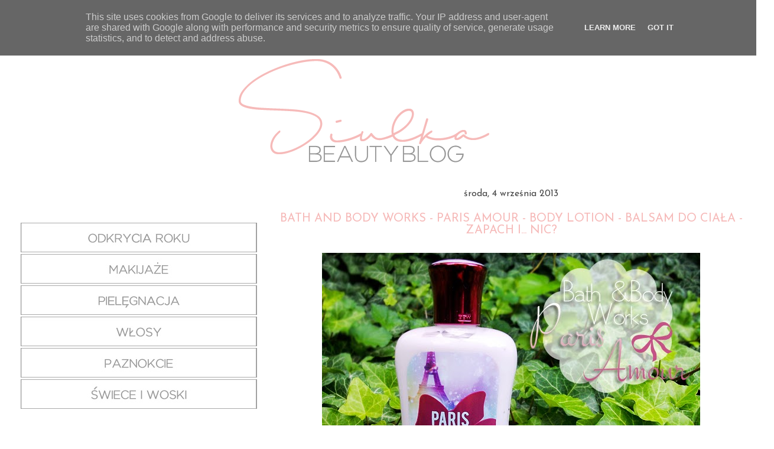

--- FILE ---
content_type: text/html; charset=UTF-8
request_url: http://www.siulka.pl/2013/09/bath-and-body-works-paris-amour-body.html
body_size: 42471
content:
<!DOCTYPE html>
<html class='v2' dir='ltr' xmlns='http://www.w3.org/1999/xhtml' xmlns:b='http://www.google.com/2005/gml/b' xmlns:data='http://www.google.com/2005/gml/data' xmlns:expr='http://www.google.com/2005/gml/expr'>
<head>
<link href='https://www.blogger.com/static/v1/widgets/4128112664-css_bundle_v2.css' rel='stylesheet' type='text/css'/>
<script>linkwithin_text=' '</script>
<script src='http://cookiealert.sruu.pl/CookieAlert-latest.min.js'></script>
<script>CookieAlert.init();</script>
<meta content='IE=EmulateIE7' http-equiv='X-UA-Compatible'/>
<meta content='width=1100' name='viewport'/>
<meta content='text/html; charset=UTF-8' http-equiv='Content-Type'/>
<meta content='blogger' name='generator'/>
<link href='http://www.siulka.pl/favicon.ico' rel='icon' type='image/x-icon'/>
<link href='http://www.siulka.pl/2013/09/bath-and-body-works-paris-amour-body.html' rel='canonical'/>
<link rel="alternate" type="application/atom+xml" title="Siulka - Atom" href="http://www.siulka.pl/feeds/posts/default" />
<link rel="alternate" type="application/rss+xml" title="Siulka - RSS" href="http://www.siulka.pl/feeds/posts/default?alt=rss" />
<link rel="service.post" type="application/atom+xml" title="Siulka - Atom" href="https://www.blogger.com/feeds/5823985220262411715/posts/default" />

<link rel="alternate" type="application/atom+xml" title="Siulka - Atom" href="http://www.siulka.pl/feeds/5178155678260881222/comments/default" />
<!--Can't find substitution for tag [blog.ieCssRetrofitLinks]-->
<link href='https://blogger.googleusercontent.com/img/b/R29vZ2xl/AVvXsEi4TawyjTWvLd_i9x2C6STQpUiiokhSPin_Q7RA7ODp71qgeTXsvt-1qOVES6kSWOS8diHNbRrozu0kxD3AJg5_pYvdOR4B4c86FowbrxGQarJMMF4s-YrzRUgu1svxNgBNF12ZwHXfryQ/s1600/IMGP3014.JPG' rel='image_src'/>
<meta content='http://www.siulka.pl/2013/09/bath-and-body-works-paris-amour-body.html' property='og:url'/>
<meta content='Bath and Body Works - Paris Amour - Body lotion - balsam do ciała - zapach i... nic?' property='og:title'/>
<meta content='  Nie jest chyba dla nikogo tajemnicą, że jestem zapachomaniaczką :). Zazwyczaj kosmetyki bezzapachowe dostają ode mnie niższą ocenę w recen...' property='og:description'/>
<meta content='https://blogger.googleusercontent.com/img/b/R29vZ2xl/AVvXsEi4TawyjTWvLd_i9x2C6STQpUiiokhSPin_Q7RA7ODp71qgeTXsvt-1qOVES6kSWOS8diHNbRrozu0kxD3AJg5_pYvdOR4B4c86FowbrxGQarJMMF4s-YrzRUgu1svxNgBNF12ZwHXfryQ/w1200-h630-p-k-no-nu/IMGP3014.JPG' property='og:image'/>
<title>Siulka: Bath and Body Works - Paris Amour - Body lotion - balsam do ciała - zapach i... nic?</title>
<style type='text/css'>@font-face{font-family:'Josefin Sans';font-style:normal;font-weight:400;font-display:swap;src:url(//fonts.gstatic.com/s/josefinsans/v34/Qw3PZQNVED7rKGKxtqIqX5E-AVSJrOCfjY46_DjQbMlhLybpUVzEEaq2.woff2)format('woff2');unicode-range:U+0102-0103,U+0110-0111,U+0128-0129,U+0168-0169,U+01A0-01A1,U+01AF-01B0,U+0300-0301,U+0303-0304,U+0308-0309,U+0323,U+0329,U+1EA0-1EF9,U+20AB;}@font-face{font-family:'Josefin Sans';font-style:normal;font-weight:400;font-display:swap;src:url(//fonts.gstatic.com/s/josefinsans/v34/Qw3PZQNVED7rKGKxtqIqX5E-AVSJrOCfjY46_DjQbMhhLybpUVzEEaq2.woff2)format('woff2');unicode-range:U+0100-02BA,U+02BD-02C5,U+02C7-02CC,U+02CE-02D7,U+02DD-02FF,U+0304,U+0308,U+0329,U+1D00-1DBF,U+1E00-1E9F,U+1EF2-1EFF,U+2020,U+20A0-20AB,U+20AD-20C0,U+2113,U+2C60-2C7F,U+A720-A7FF;}@font-face{font-family:'Josefin Sans';font-style:normal;font-weight:400;font-display:swap;src:url(//fonts.gstatic.com/s/josefinsans/v34/Qw3PZQNVED7rKGKxtqIqX5E-AVSJrOCfjY46_DjQbMZhLybpUVzEEQ.woff2)format('woff2');unicode-range:U+0000-00FF,U+0131,U+0152-0153,U+02BB-02BC,U+02C6,U+02DA,U+02DC,U+0304,U+0308,U+0329,U+2000-206F,U+20AC,U+2122,U+2191,U+2193,U+2212,U+2215,U+FEFF,U+FFFD;}</style>
<style id='page-skin-1' type='text/css'><!--
/*
-----------------------------------------------
Blogger Template Style
Name:     Ethereal
Designer: Jason Morrow
URL:      jasonmorrow.etsy.com
----------------------------------------------- */
/* Variable definitions
====================
<Variable name="keycolor" description="Main Color" type="color" default="#000000"/>
<Group description="Body Text" selector="body">
<Variable name="body.font" description="Font" type="font"
default="normal normal 13px Arial, Tahoma, Helvetica, FreeSans, sans-serif"/>
<Variable name="body.text.color" description="Text Color" type="color" default="#666666"/>
</Group>
<Group description="Background" selector=".body-fauxcolumns-outer">
<Variable name="body.background.color" description="Outer Background" type="color" default="#fb5e53"/>
<Variable name="content.background.color" description="Main Background" type="color" default="#ffffff"/>
<Variable name="body.border.color" description="Border Color" type="color" default="#fb5e53"/>
</Group>
<Group description="Links" selector=".main-inner">
<Variable name="link.color" description="Link Color" type="color" default="#2198a6"/>
<Variable name="link.visited.color" description="Visited Color" type="color" default="#4d469c"/>
<Variable name="link.hover.color" description="Hover Color" type="color" default="#f6bab9"/>
</Group>
<Group description="Blog Title" selector=".header h1">
<Variable name="header.font" description="Font" type="font"
default="normal normal 60px Times, 'Times New Roman', FreeSerif, serif"/>
<Variable name="header.text.color" description="Text Color" type="color" default="#ff8b8b"/>
</Group>
<Group description="Blog Description" selector=".header .description">
<Variable name="description.text.color" description="Description Color" type="color"
default="#666666"/>
</Group>
<Group description="Tabs Text" selector=".tabs-inner .widget li a">
<Variable name="tabs.font" description="Font" type="font"
default="normal normal 12px Arial, Tahoma, Helvetica, FreeSans, sans-serif"/>
<Variable name="tabs.selected.text.color" description="Selected Color" type="color" default="#ffffff"/>
<Variable name="tabs.text.color" description="Text Color" type="color" default="#222222"/>
</Group>
<Group description="Tabs Background" selector=".tabs-outer .PageList">
<Variable name="tabs.selected.background.color" description="Selected Color" type="color" default="#ffa183"/>
<Variable name="tabs.background.color" description="Background Color" type="color" default="#ffdfc7"/>
<Variable name="tabs.border.bevel.color" description="Bevel Color" type="color" default="#fb5e53"/>
</Group>
<Group description="Post Title" selector="h3.post-title, h4, h3.post-title a">
<Variable name="post.title.font" description="Font" type="font"
default="normal normal 24px Times, Times New Roman, serif"/>
<Variable name="post.title.text.color" description="Text Color" type="color" default="#2198a6"/>
</Group>
<Group description="Gadget Title" selector="h2">
<Variable name="widget.title.font" description="Title Font" type="font"
default="normal bold 12px Arial, Tahoma, Helvetica, FreeSans, sans-serif"/>
<Variable name="widget.title.text.color" description="Text Color" type="color" default="#222222"/>
<Variable name="widget.title.border.bevel.color" description="Bevel Color" type="color" default="#dbdbdb"/>
</Group>
<Group description="Accents" selector=".main-inner .widget">
<Variable name="widget.alternate.text.color" description="Alternate Color" type="color" default="#cccccc"/>
<Variable name="widget.border.bevel.color" description="Bevel Color" type="color" default="#dbdbdb"/>
</Group>
<Variable name="body.background" description="Body Background" type="background"
color="#ffffff" default="$(color) none repeat-x scroll top left"/>
<Variable name="body.background.gradient" description="Body Gradient Cap" type="url"
default="none"/>
<Variable name="body.background.imageBorder" description="Body Image Border" type="url"
default="none"/>
<Variable name="body.background.imageBorder.position.left" description="Body Image Border Left" type="length"
default="0"/>
<Variable name="body.background.imageBorder.position.right" description="Body Image Border Right" type="length"
default="0"/>
<Variable name="header.background.gradient" description="Header Background Gradient" type="url" default="none"/>
<Variable name="content.background.gradient" description="Content Gradient" type="url" default="none"/>
<Variable name="link.decoration" description="Link Decoration" type="string" default="none"/>
<Variable name="link.visited.decoration" description="Link Visited Decoration" type="string" default="none"/>
<Variable name="link.hover.decoration" description="Link Hover Decoration" type="string" default="underline"/>
<Variable name="widget.padding.top" description="Widget Padding Top" type="length" default="15px"/>
<Variable name="date.space" description="Date Space" type="length" default="15px"/>
<Variable name="post.first.padding.top" description="First Post Padding Top" type="length" default="0"/>
<Variable name="mobile.background.overlay" description="Mobile Background Overlay" type="string" default=""/>
<Variable name="mobile.background.size" description="Mobile Background Size" type="string" default="auto"/>
<Variable name="startSide" description="Side where text starts in blog language" type="automatic" default="left"/>
<Variable name="endSide" description="Side where text ends in blog language" type="automatic" default="right"/>
*/
/* Content
----------------------------------------------- */
body {
font: normal normal 13px Verdana, Geneva, sans-serif;
color: #222222;
background: #ffffff none no-repeat scroll center center;
}
html body .content-outer {
min-width: 0;
max-width: 100%;
width: 100%;
}
a:link {
text-decoration: none;
color: #f6bab9;
}
a:visited {
text-decoration: none;
color: #222222;
}
a:hover {
text-decoration: underline;
color: #222222;
}
.main-inner {
padding-top: 15px;
}
.body-fauxcolumn-outer {
background: transparent none repeat-x scroll top center;
}
.content-fauxcolumns .fauxcolumn-inner {
background: #ffffff url(http://www.blogblog.com/1kt/ethereal/white-fade.png) repeat-x scroll top left;
border-left: 1px solid #ffffff;
border-right: 1px solid #ffffff;
}
/* Flexible Background
----------------------------------------------- */
.content-fauxcolumn-outer .fauxborder-left {
width: 100%;
padding-left: 0;
margin-left: -0;
background-color: transparent;
background-image: none;
background-repeat: no-repeat;
background-position: left top;
}
.content-fauxcolumn-outer .fauxborder-right {
margin-right: -0;
width: 0;
background-color: transparent;
background-image: none;
background-repeat: no-repeat;
background-position: right top;
}
/* Columns
----------------------------------------------- */
.content-inner {
padding: 0;
}
/* Header
----------------------------------------------- */
.header-inner {
padding: 27px 0 3px;
}
.header-inner .section {
margin: 0 35px;
}
.Header h1 {
font: normal normal 60px Times, 'Times New Roman', FreeSerif, serif;
color: #444444;
}
.Header h1 a {
color: #444444;
}
.Header .description {
font-size: 115%;
color: #7f7f7f;
}
.header-inner .Header .titlewrapper,
.header-inner .Header .descriptionwrapper {
padding-left: 0;
padding-right: 0;
margin-bottom: 0;
}
/* Tabs
----------------------------------------------- */
.tabs-outer {
position: relative;
background: transparent;
}
.tabs-cap-top, .tabs-cap-bottom {
position: absolute;
width: 100%;
}
.tabs-cap-bottom {
bottom: 0;
}
.tabs-inner {
padding: 0;
}
.tabs-inner .section {
margin: 0 35px;
}
*+html body .tabs-inner .widget li {
padding: 1px;
}
.PageList {
border-bottom: 1px solid #f6bab9;
}
.tabs-inner .widget li.selected a,
.tabs-inner .widget li a:hover {
position: relative;
-moz-border-radius-topleft: 5px;
-moz-border-radius-topright: 5px;
-webkit-border-top-left-radius: 5px;
-webkit-border-top-right-radius: 5px;
-goog-ms-border-top-left-radius: 5px;
-goog-ms-border-top-right-radius: 5px;
border-top-left-radius: 5px;
border-top-right-radius: 5px;
background: #ffffff none ;
color: #666666;
}
.tabs-inner .widget li a {
display: inline-block;
margin: 0;
margin-right: 1px;
padding: .65em 1.5em;
font: normal normal 16px Josefin Sans;
color: #222222;
background-color: #ffffff;
-moz-border-radius-topleft: 5px;
-moz-border-radius-topright: 5px;
-webkit-border-top-left-radius: 5px;
-webkit-border-top-right-radius: 5px;
-goog-ms-border-top-left-radius: 5px;
-goog-ms-border-top-right-radius: 5px;
border-top-left-radius: 5px;
border-top-right-radius: 5px;
}
/* Headings
----------------------------------------------- */
h2 {
font: normal normal 16px Josefin Sans;
color: #444444;
}
/* Widgets
----------------------------------------------- */
.main-inner .column-left-inner {
padding: 0 0 0 20px;
}
.main-inner .column-left-inner .section {
margin-right: 0;
}
.main-inner .column-right-inner {
padding: 0 20px 0 0;
}
.main-inner .column-right-inner .section {
margin-left: 0;
}
.main-inner .section {
padding: 0;
}
.main-inner .widget {
padding: 0 0 15px;
margin: 20px 0;
border-bottom: 1px solid #ffffff;
}
.main-inner .widget h2 {
margin: 0;
padding: .6em 0 .5em;
}
.footer-inner .widget h2 {
padding: 0 0 .4em;
}
.main-inner .widget h2 + div, .footer-inner .widget h2 + div {
padding-top: 15px;
}
.main-inner .widget .widget-content {
margin: 0;
padding: 15px 0 0;
}
.main-inner .widget ul, .main-inner .widget #ArchiveList ul.flat {
margin: -15px -15px -15px;
padding: 0;
list-style: none;
}
.main-inner .sidebar .widget h2 {
border-bottom: 1px solid #ffffff;
}
.main-inner .widget #ArchiveList {
margin: -15px 0 0;
}
.main-inner .widget ul li, .main-inner .widget #ArchiveList ul.flat li {
padding: .5em 15px;
text-indent: 0;
}
.main-inner .widget #ArchiveList ul li {
padding-top: .25em;
padding-bottom: .25em;
}
.main-inner .widget ul li:first-child, .main-inner .widget #ArchiveList ul.flat li:first-child {
border-top: none;
}
.main-inner .widget ul li:last-child, .main-inner .widget #ArchiveList ul.flat li:last-child {
border-bottom: none;
}
.main-inner .widget .post-body ul {
padding: 0 2.5em;
margin: .5em 0;
list-style: disc;
}
.main-inner .widget .post-body ul li {
padding: 0.25em 0;
margin-bottom: .25em;
color: #222222;
border: none;
}
.footer-inner .widget ul {
padding: 0;
list-style: none;
}
.widget .zippy {
color: #666666;
}
/* Posts
----------------------------------------------- */
.main.section {
margin: 0 20px;
}
body .main-inner .Blog {
padding: 0;
background-color: transparent;
border: none;
}
.main-inner .widget h2.date-header {
border-bottom: 1px solid #ffffff;
}
.date-outer {
position: relative;
margin: 15px 0 20px;
}
.date-outer:first-child {
margin-top: 0;
}
.date-posts {
clear: both;
}
.post-outer, .inline-ad {
border-bottom: 1px solid #ffffff;
padding: 30px 0;
}
.post-outer {
padding-bottom: 10px;
}
.post-outer:first-child {
padding-top: 0;
border-top: none;
}
.post-outer:last-child, .inline-ad:last-child {
border-bottom: none;
}
.post-body img {
padding: 8px;
}
h3.post-title, h4 {
font: normal normal 20px Josefin Sans;
color: #f6bab9;
}
h3.post-title a {
font: normal normal 20px Josefin Sans;
color: #f6bab9;
text-decoration: none;
}
h3.post-title a:hover {
color: #222222;
text-decoration: underline;
}
.post-header {
margin: 0 0 1.5em;
}
.post-body {
line-height: 1.4;
}
.post-footer {
margin: 1.5em 0 0;
}
#blog-pager {
padding: 15px;
}
.blog-feeds, .post-feeds {
margin: 1em 0;
text-align: center;
}
.post-outer .comments {
margin-top: 2em;
}
/* Comments
----------------------------------------------- */
.avatar-image-container { shadow:none;
border: none;
-moz-border-radius: 5px;
-webkit-border-radius: 5px;
border-radius: 5px;
margin: .2em 0 0;
}
.comments .comments-content .icon.blog-author {
background-repeat: no-repeat;
background-image: url([data-uri]);
}
.comments .comments-content .loadmore a {
background: #ffffff url(http://www.blogblog.com/1kt/ethereal/white-fade.png) repeat-x scroll top left;
}
.comments .comments-content .loadmore a {
border-top: 1px solid #ffffff;
border-bottom: 1px solid #ffffff;
}
.comments .comment-thread.inline-thread {
background: #ffffff url(http://www.blogblog.com/1kt/ethereal/white-fade.png) repeat-x scroll top left;
}
.comments .continue {
border-top: 2px solid #ffffff;
}
/* Footer
----------------------------------------------- */
.footer-inner {
padding: 30px 0;
overflow: hidden;
}
/* Mobile
----------------------------------------------- */
body.mobile  {
padding: 0 10px;
background-size: auto
}
.mobile .body-fauxcolumn-outer {
background: ;
}
.mobile .content-fauxcolumns .fauxcolumn-inner {
opacity: 0.75;
}
.mobile .content-fauxcolumn-outer .fauxborder-right {
margin-right: 0;
}
.mobile-link-button {
background-color: #ffffff;
}
.mobile-link-button a:link, .mobile-link-button a:visited {
color: #666666;
}
.mobile-index-contents {
color: #444444;
}
.mobile .body-fauxcolumn-outer {
background-size: 100% auto;
}
.mobile .mobile-date-outer {
border-bottom: transparent;
}
.mobile .PageList {
border-bottom: none;
}
.mobile .tabs-inner .section {
margin: 0;
}
.mobile .tabs-inner .PageList .widget-content {
background: #ffffff none;
color: #666666;
}
.mobile .tabs-inner .PageList .widget-content .pagelist-arrow {
border-left: 1px solid #666666;
}
.mobile .footer-inner {
overflow: visible;
}
body.mobile .AdSense {
margin: 0 -10px;
}
.tabs-inner {text-align:center !important;}
.tabs-inner .widget li{display:inline !important; float:none !important;}
.column-right-outer h2 {
display:none;
}
h3.post-title a,
h3.post-title a:visited
{
text-decoration: none !important;
}
.jump-link {
font-size:18px;
}
.post-title {
text-align: center;
}
.date-header {
text-align: center;
}
h3.post-title {text-transform: uppercase;}
.linkwithin_inner  {
margin: 10px auto!important;
}
--></style>
<style id='template-skin-1' type='text/css'><!--
body {
min-width: 1310px;
}
.content-outer, .content-fauxcolumn-outer, .region-inner {
min-width: 1310px;
max-width: 1310px;
_width: 1310px;
}
.main-inner .columns {
padding-left: 420px;
padding-right: 0px;
}
.main-inner .fauxcolumn-center-outer {
left: 420px;
right: 0px;
/* IE6 does not respect left and right together */
_width: expression(this.parentNode.offsetWidth -
parseInt("420px") -
parseInt("0px") + 'px');
}
.main-inner .fauxcolumn-left-outer {
width: 420px;
}
.main-inner .fauxcolumn-right-outer {
width: 0px;
}
.main-inner .column-left-outer {
width: 420px;
right: 100%;
margin-left: -420px;
}
.main-inner .column-right-outer {
width: 0px;
margin-right: -0px;
}
#layout {
min-width: 0;
}
#layout .content-outer {
min-width: 0;
width: 800px;
}
#layout .region-inner {
min-width: 0;
width: auto;
}
--></style>
<script src='//ajax.googleapis.com/ajax/libs/jquery/2.0.0/jquery.min.js'></script>
<link href='https://www.blogger.com/dyn-css/authorization.css?targetBlogID=5823985220262411715&amp;zx=c649e04a-feaa-4649-abfb-d23afc35f571' media='none' onload='if(media!=&#39;all&#39;)media=&#39;all&#39;' rel='stylesheet'/><noscript><link href='https://www.blogger.com/dyn-css/authorization.css?targetBlogID=5823985220262411715&amp;zx=c649e04a-feaa-4649-abfb-d23afc35f571' rel='stylesheet'/></noscript>
<meta name='google-adsense-platform-account' content='ca-host-pub-1556223355139109'/>
<meta name='google-adsense-platform-domain' content='blogspot.com'/>

<script type="text/javascript" language="javascript">
  // Supply ads personalization default for EEA readers
  // See https://www.blogger.com/go/adspersonalization
  adsbygoogle = window.adsbygoogle || [];
  if (typeof adsbygoogle.requestNonPersonalizedAds === 'undefined') {
    adsbygoogle.requestNonPersonalizedAds = 1;
  }
</script>


</head>
<body class='loading'>
<div class='body-fauxcolumns'>
<div class='fauxcolumn-outer body-fauxcolumn-outer'>
<div class='cap-top'>
<div class='cap-left'></div>
<div class='cap-right'></div>
</div>
<div class='fauxborder-left'>
<div class='fauxborder-right'></div>
<div class='fauxcolumn-inner'>
</div>
</div>
<div class='cap-bottom'>
<div class='cap-left'></div>
<div class='cap-right'></div>
</div>
</div>
</div>
<div class='content'>
<div class='content-fauxcolumns'>
<div class='fauxcolumn-outer content-fauxcolumn-outer'>
<div class='cap-top'>
<div class='cap-left'></div>
<div class='cap-right'></div>
</div>
<div class='fauxborder-left'>
<div class='fauxborder-right'></div>
<div class='fauxcolumn-inner'>
</div>
</div>
<div class='cap-bottom'>
<div class='cap-left'></div>
<div class='cap-right'></div>
</div>
</div>
</div>
<div class='content-outer'>
<div class='content-cap-top cap-top'>
<div class='cap-left'></div>
<div class='cap-right'></div>
</div>
<div class='fauxborder-left content-fauxborder-left'>
<div class='fauxborder-right content-fauxborder-right'></div>
<div class='content-inner'>
<header>
<div class='header-outer'>
<div class='header-cap-top cap-top'>
<div class='cap-left'></div>
<div class='cap-right'></div>
</div>
<div class='fauxborder-left header-fauxborder-left'>
<div class='fauxborder-right header-fauxborder-right'></div>
<div class='region-inner header-inner'>
<div class='header no-items section' id='header'>
</div>
</div>
</div>
<div class='header-cap-bottom cap-bottom'>
<div class='cap-left'></div>
<div class='cap-right'></div>
</div>
</div>
</header>
<div class='tabs-outer'>
<div class='tabs-cap-top cap-top'>
<div class='cap-left'></div>
<div class='cap-right'></div>
</div>
<div class='fauxborder-left tabs-fauxborder-left'>
<div class='fauxborder-right tabs-fauxborder-right'></div>
<div class='region-inner tabs-inner'>
<div class='tabs section' id='crosscol'><div class='widget PageList' data-version='1' id='PageList1'>
<h2>Strony</h2>
<div class='widget-content'>
<ul>
<li>
<a href='https://www.facebook.com/siulka.blog'>FACEBOOK</a>
</li>
<li>
<a href='https://www.instagram.com/siulka.pl/'>INSTAGRAM</a>
</li>
<li>
<a href='https://www.youtube.com/c/SiulkaPl'>YOUTUBE</a>
</li>
<li>
<a href='http://www.siulka.pl/p/siulka.html'>KONTAKT/WSPÓŁPRACA</a>
</li>
</ul>
<div class='clear'></div>
</div>
</div></div>
<div class='tabs section' id='crosscol-overflow'><div class='widget Header' data-version='1' id='Header1'>
<div id='header-inner'>
<a href='http://www.siulka.pl/' style='display: block'>
<img alt='Siulka' height='198px; ' id='Header1_headerimg' src='https://blogger.googleusercontent.com/img/b/R29vZ2xl/AVvXsEjR8_wCJEpJ6C8GPVYBU2MAeOR7wr7_FYVlI5XJx6Zchv9PHXccghrgAfrzGzmoULDBQjC1-EiwBEiIkSFSAxyT6AtV33xKDqvDZzzilviUydJJnhpIpxit508L8_u9lnApOs4vzKvVrRo/s1600/baner4.png' style='display: block' width='1240px; '/>
</a>
</div>
</div></div>
</div>
</div>
<div class='tabs-cap-bottom cap-bottom'>
<div class='cap-left'></div>
<div class='cap-right'></div>
</div>
</div>
<div class='main-outer'>
<div class='main-cap-top cap-top'>
<div class='cap-left'></div>
<div class='cap-right'></div>
</div>
<div class='fauxborder-left main-fauxborder-left'>
<div class='fauxborder-right main-fauxborder-right'></div>
<div class='region-inner main-inner'>
<div class='columns fauxcolumns'>
<div class='fauxcolumn-outer fauxcolumn-center-outer'>
<div class='cap-top'>
<div class='cap-left'></div>
<div class='cap-right'></div>
</div>
<div class='fauxborder-left'>
<div class='fauxborder-right'></div>
<div class='fauxcolumn-inner'>
</div>
</div>
<div class='cap-bottom'>
<div class='cap-left'></div>
<div class='cap-right'></div>
</div>
</div>
<div class='fauxcolumn-outer fauxcolumn-left-outer'>
<div class='cap-top'>
<div class='cap-left'></div>
<div class='cap-right'></div>
</div>
<div class='fauxborder-left'>
<div class='fauxborder-right'></div>
<div class='fauxcolumn-inner'>
</div>
</div>
<div class='cap-bottom'>
<div class='cap-left'></div>
<div class='cap-right'></div>
</div>
</div>
<div class='fauxcolumn-outer fauxcolumn-right-outer'>
<div class='cap-top'>
<div class='cap-left'></div>
<div class='cap-right'></div>
</div>
<div class='fauxborder-left'>
<div class='fauxborder-right'></div>
<div class='fauxcolumn-inner'>
</div>
</div>
<div class='cap-bottom'>
<div class='cap-left'></div>
<div class='cap-right'></div>
</div>
</div>
<!-- corrects IE6 width calculation -->
<div class='columns-inner'>
<div class='column-center-outer'>
<div class='column-center-inner'>
<div class='main section' id='main'><div class='widget Blog' data-version='1' id='Blog2'>
<div class='blog-posts hfeed'>

          <div class="date-outer">
        
<h2 class='date-header'><span>środa, 4 września 2013</span></h2>

          <div class="date-posts">
        
<div class='post-outer'>
<div class='post hentry'>
<a name='5178155678260881222'></a>
<h3 class='post-title entry-title'>
Bath and Body Works - Paris Amour - Body lotion - balsam do ciała - zapach i... nic?
</h3>
<div class='post-header'>
<div class='post-header-line-1'></div>
</div>
<div class='post-body entry-content'>
<div class="separator" style="clear: both; text-align: center;">
<a href="https://blogger.googleusercontent.com/img/b/R29vZ2xl/AVvXsEi4TawyjTWvLd_i9x2C6STQpUiiokhSPin_Q7RA7ODp71qgeTXsvt-1qOVES6kSWOS8diHNbRrozu0kxD3AJg5_pYvdOR4B4c86FowbrxGQarJMMF4s-YrzRUgu1svxNgBNF12ZwHXfryQ/s1600/IMGP3014.JPG" imageanchor="1" style="margin-left: 1em; margin-right: 1em;"><img border="0" src="https://blogger.googleusercontent.com/img/b/R29vZ2xl/AVvXsEi4TawyjTWvLd_i9x2C6STQpUiiokhSPin_Q7RA7ODp71qgeTXsvt-1qOVES6kSWOS8diHNbRrozu0kxD3AJg5_pYvdOR4B4c86FowbrxGQarJMMF4s-YrzRUgu1svxNgBNF12ZwHXfryQ/s1600/IMGP3014.JPG" /></a></div>
Nie jest chyba dla nikogo tajemnicą, że jestem zapachomaniaczką :). Zazwyczaj kosmetyki bezzapachowe dostają ode mnie niższą ocenę w recenzji. Co tu dużo mówić - dla mnie kosmetyk ma pachnieć i już. I w nosie mam, że niektóre składniki kompozycji zapachowych mogą uczulać - mogą, no życie - dopóki mnie nie uczulają jest git ;). Jednak czasami budzi się we mnie mały buntownik, który burczy mi do ucha, że "Nie samym zapachem..." itepe itede - no i masz ci los - akurat się odezwał...<br />
<br />
Kosmetyki Bath &amp; Body Works chciałam wypróbować właściwie odkąd się dowiedziałam, że w ogóle istnieją... Już to kiedyś gdzieś nawet napisałam - czytanie blogów sprawia, że nagle nie mogę żyć bez kosmetyków, o których istnieniu nie miałam pojęcia 5 minut wcześniej ;). Okazja przydarzyła się dzięki Spotkaniu Blogerek we Wrocławiu, bo tam otrzymałam paczkę z trzema produktami Bath &amp; Body Works - między innymi był wśród nich balsam do ciała z serii Paris Amour. Jakbyście mnie wtedy zobaczyły - euforia :D (<b><a href="http://joannapanna.blogspot.com/">Panna Joanna</a></b> może potwierdzić, że prawie piszczałam z podekscytowania :D). W tymże euforycznym stanie powróciłam do domu i postanowiłam od razu wypróbować rzeczony balsam. I trochę mi uszy opadły :(.<br />
<br />
Ogólnie rzecz biorąc nie mogę nazwać tego kosmetyku tragicznym - o nie! Moja miłość do ładnych zapachów mi w tym skutecznie przeszkodzi! Jednak jest to produkt dość... przeciętny. Poza naprawdę śliczną kompozycją zapachową niestety nie reprezentuje sobą żadnych ciekawych wartości kosmetycznych. Jest to zupełnie zwyczajny balsam do ciała, który nawet zbyt dobrze nie nawilża - na pewno nie wystarczająco jak na moje potrzeby (nie są bardzo wygórowane). Jestem w stanie zrozumieć zachwyt kosmetykami B&amp;BW, bo rzeczywiście zapachy mogą być obłędne (sądząc po tym, który posiadam), ale ja jednak mimo wszystko chciałabym choć odrobiny właściwości pielęgnacyjnych, które tłumaczyłyby wysoką cenę tego produktu. Nie wykluczam, że jeżeli będę miała możliwość nabyć coś B&amp;BW stacjonarnie, czyli najpierw poniuchać i pomacać, to być może się jeszcze skuszę, ale tylko w ramach własnej fanaberii, bo nadzieję na super działanie raczej włożę między bajki. Myślę, że bardziej odpowiednią nazwą dla tego produktu byłyby "Perfumy w kremie/balsamie" i zastosowanie tutaj słowa "krem/balsam" określałoby li i tylko konsystencję kosmetyku. Jestem troszkę zawiedziona, bo spodziewałam się więcej, ale w kosmetycznym świecie już nie raz taki zawód mnie spotkał i czeka mnie ich pewnie jeszcze wiele :).<br />
<div class="separator" style="clear: both; text-align: center;">
<a href="https://blogger.googleusercontent.com/img/b/R29vZ2xl/AVvXsEh927VgAujzF3fNYXgm65JaZJ8MnKODpCv2-r3sPozb41vNSX3uXOwYIGu1CK4gkV-rlhZ5nJCpl3oFCsH8Uofp5luWfLhUmE2Pw6BKAwln0gwMGlelW_eGbq-MxS8B38zaFj-vHwEDGLE/s1600/IMGP3015.JPG" imageanchor="1" style="margin-left: 1em; margin-right: 1em;"><img border="0" src="https://blogger.googleusercontent.com/img/b/R29vZ2xl/AVvXsEh927VgAujzF3fNYXgm65JaZJ8MnKODpCv2-r3sPozb41vNSX3uXOwYIGu1CK4gkV-rlhZ5nJCpl3oFCsH8Uofp5luWfLhUmE2Pw6BKAwln0gwMGlelW_eGbq-MxS8B38zaFj-vHwEDGLE/s1600/IMGP3015.JPG" /></a></div>
<b>PLUSY:</b><br />
- największy plus - zapach - prześliczny, perfumowy, słodki - super!<br />
- przyjemna konsystencja<br />
- łatwo się wchłania<br />
- zapach pozostaje wyczuwalny stosunkowo długo<br />
- bardzo ładny design opakowania<br />
- wygodne otwarcie/zamknięcie<br />
- nie testowany na zwierzętach<br />
- nie pozostawia wyczuwalnej warstwy na skórze (wyczuwalnej w sensie dotykowym ;))<br />
<b><br /></b>
<b>MINUSY:</b><br />
- bardzo słabe właściwości pielęgnacyjne<br />
- kiepsko nawilża<br />
- w składzie plejada parabenów i tym podobnych ;)<br />
- cena - ok. 39zł za 236ml<br />
<b><br /></b>
<b>OCENA OGÓLNA:</b><br />
<span style="font-size: large;"><b>3+</b>/6</span><br />
<b><br /></b>
<br />
<div class="separator" style="clear: both; text-align: center;">
<a href="https://blogger.googleusercontent.com/img/b/R29vZ2xl/AVvXsEi4tlJ92PFsgdBCLJUP3DqxMkIIC1dU35wBJD9Ft3Qk52I5LT6CniBmh76HiXGsaLFosICCswXpYvnZP_cBqEvWF9GqKLTWYOjgpCxjoCYOZpT_Yn8sPCSRHJnvkKDeDrCy-DCCDPrOQXk/s1600/IMGP3016.JPG" imageanchor="1" style="margin-left: 1em; margin-right: 1em;"><img border="0" src="https://blogger.googleusercontent.com/img/b/R29vZ2xl/AVvXsEi4tlJ92PFsgdBCLJUP3DqxMkIIC1dU35wBJD9Ft3Qk52I5LT6CniBmh76HiXGsaLFosICCswXpYvnZP_cBqEvWF9GqKLTWYOjgpCxjoCYOZpT_Yn8sPCSRHJnvkKDeDrCy-DCCDPrOQXk/s1600/IMGP3016.JPG" /></a></div>
<br />
<div class="separator" style="clear: both; text-align: center;">
<a href="https://blogger.googleusercontent.com/img/b/R29vZ2xl/AVvXsEhHtiNtjebIyfL6udnBloCVtuSlMk3Q6ioajJPjjyw8pyHSv6VEk60EuSrBhA0N-3VoiCMXBhq0aB7SB2UQaMSWRdKmDGA7Ousg_sZfn1UwU7RHPxknRoKqX5jFxmHDDlYir6TF5Tskiuw/s1600/IMGP3017.JPG" imageanchor="1" style="margin-left: 1em; margin-right: 1em;"><img border="0" src="https://blogger.googleusercontent.com/img/b/R29vZ2xl/AVvXsEhHtiNtjebIyfL6udnBloCVtuSlMk3Q6ioajJPjjyw8pyHSv6VEk60EuSrBhA0N-3VoiCMXBhq0aB7SB2UQaMSWRdKmDGA7Ousg_sZfn1UwU7RHPxknRoKqX5jFxmHDDlYir6TF5Tskiuw/s1600/IMGP3017.JPG" /></a></div>
Miałyście do czynienia z kosmetykami Bath &amp; Body Works? Może akurat ta edycja zapachowa ma takie słabe właściwości pielęgnacyjne, a inne ich kosmetyki są fenomenalne? Jest jakaś nadzieja w innych seriach zapachowych? A może uważacie, że za wiele wymagałam od tego produktu i macie inne zdanie na jego temat? Dajcie koniecznie znać, bo zapachami B&amp;BW bardzo mnie kusi i nie chciałabym, żeby moja przygoda z tą firmą tak szybko się skończyła ;).<br />
<div class="separator" style="clear: both; text-align: center;">
<a href="https://blogger.googleusercontent.com/img/b/R29vZ2xl/AVvXsEgV3fX_k7dv5Wkp9cC6CqDehq35oDCunknRsQJVMtEQBrPO0zjCTR0CnZHO4G7U3Ii0agFx0f1ZXyOQobOBlsJ0uZ0xLGGfPmHoJu8ZMAtTx9kpwZzcGm8NOcJvV2baFV5rq3hHmYMrXXc/s1600/podpis.jpg" imageanchor="1" style="margin-left: 1em; margin-right: 1em;"><img border="0" src="https://blogger.googleusercontent.com/img/b/R29vZ2xl/AVvXsEgV3fX_k7dv5Wkp9cC6CqDehq35oDCunknRsQJVMtEQBrPO0zjCTR0CnZHO4G7U3Ii0agFx0f1ZXyOQobOBlsJ0uZ0xLGGfPmHoJu8ZMAtTx9kpwZzcGm8NOcJvV2baFV5rq3hHmYMrXXc/s1600/podpis.jpg" /></a></div>
<br />
<div style='clear: both;'></div>
</div>
<div class='post-footer'>
<div class='post-footer-line post-footer-line-1'><span class='post-author vcard'>
</span>
<span class='post-timestamp'>
</span>
<span class='post-comment-link'>
</span>
<span class='post-icons'>
<span class='item-control blog-admin pid-1890996179'>
<a href='https://www.blogger.com/post-edit.g?blogID=5823985220262411715&postID=5178155678260881222&from=pencil' title='Edytuj post'>
<img alt='' class='icon-action' height='18' src='https://resources.blogblog.com/img/icon18_edit_allbkg.gif' width='18'/>
</a>
</span>
</span>
<div class='post-share-buttons'>
</div>
</div>
<div class='post-footer-line post-footer-line-2'><span class='post-labels'>
TAG:
<a href='http://www.siulka.pl/search/label/balsam' rel='tag'>balsam</a>,
<a href='http://www.siulka.pl/search/label/Bath%26Body%20Works' rel='tag'>Bath&amp;Body Works</a>,
<a href='http://www.siulka.pl/search/label/cia%C5%82o' rel='tag'>ciało</a>,
<a href='http://www.siulka.pl/search/label/nawil%C5%BCanie' rel='tag'>nawilżanie</a>,
<a href='http://www.siulka.pl/search/label/piel%C4%99gnacja' rel='tag'>pielęgnacja</a>
</span>
</div>
<div class='post-footer-line post-footer-line-3'></div>
</div>
</div>
<div class='comments' id='comments'>
<a name='comments'></a>
<h4>45 komentarzy:</h4>
<div class='comments-content'>
<script async='async' src='' type='text/javascript'></script>
<script type='text/javascript'>
    (function() {
      var items = null;
      var msgs = null;
      var config = {};

// <![CDATA[
      var cursor = null;
      if (items && items.length > 0) {
        cursor = parseInt(items[items.length - 1].timestamp) + 1;
      }

      var bodyFromEntry = function(entry) {
        var text = (entry &&
                    ((entry.content && entry.content.$t) ||
                     (entry.summary && entry.summary.$t))) ||
            '';
        if (entry && entry.gd$extendedProperty) {
          for (var k in entry.gd$extendedProperty) {
            if (entry.gd$extendedProperty[k].name == 'blogger.contentRemoved') {
              return '<span class="deleted-comment">' + text + '</span>';
            }
          }
        }
        return text;
      }

      var parse = function(data) {
        cursor = null;
        var comments = [];
        if (data && data.feed && data.feed.entry) {
          for (var i = 0, entry; entry = data.feed.entry[i]; i++) {
            var comment = {};
            // comment ID, parsed out of the original id format
            var id = /blog-(\d+).post-(\d+)/.exec(entry.id.$t);
            comment.id = id ? id[2] : null;
            comment.body = bodyFromEntry(entry);
            comment.timestamp = Date.parse(entry.published.$t) + '';
            if (entry.author && entry.author.constructor === Array) {
              var auth = entry.author[0];
              if (auth) {
                comment.author = {
                  name: (auth.name ? auth.name.$t : undefined),
                  profileUrl: (auth.uri ? auth.uri.$t : undefined),
                  avatarUrl: (auth.gd$image ? auth.gd$image.src : undefined)
                };
              }
            }
            if (entry.link) {
              if (entry.link[2]) {
                comment.link = comment.permalink = entry.link[2].href;
              }
              if (entry.link[3]) {
                var pid = /.*comments\/default\/(\d+)\?.*/.exec(entry.link[3].href);
                if (pid && pid[1]) {
                  comment.parentId = pid[1];
                }
              }
            }
            comment.deleteclass = 'item-control blog-admin';
            if (entry.gd$extendedProperty) {
              for (var k in entry.gd$extendedProperty) {
                if (entry.gd$extendedProperty[k].name == 'blogger.itemClass') {
                  comment.deleteclass += ' ' + entry.gd$extendedProperty[k].value;
                } else if (entry.gd$extendedProperty[k].name == 'blogger.displayTime') {
                  comment.displayTime = entry.gd$extendedProperty[k].value;
                }
              }
            }
            comments.push(comment);
          }
        }
        return comments;
      };

      var paginator = function(callback) {
        if (hasMore()) {
          var url = config.feed + '?alt=json&v=2&orderby=published&reverse=false&max-results=50';
          if (cursor) {
            url += '&published-min=' + new Date(cursor).toISOString();
          }
          window.bloggercomments = function(data) {
            var parsed = parse(data);
            cursor = parsed.length < 50 ? null
                : parseInt(parsed[parsed.length - 1].timestamp) + 1
            callback(parsed);
            window.bloggercomments = null;
          }
          url += '&callback=bloggercomments';
          var script = document.createElement('script');
          script.type = 'text/javascript';
          script.src = url;
          document.getElementsByTagName('head')[0].appendChild(script);
        }
      };
      var hasMore = function() {
        return !!cursor;
      };
      var getMeta = function(key, comment) {
        if ('iswriter' == key) {
          var matches = !!comment.author
              && comment.author.name == config.authorName
              && comment.author.profileUrl == config.authorUrl;
          return matches ? 'true' : '';
        } else if ('deletelink' == key) {
          return config.baseUri + '/comment/delete/'
               + config.blogId + '/' + comment.id;
        } else if ('deleteclass' == key) {
          return comment.deleteclass;
        }
        return '';
      };

      var replybox = null;
      var replyUrlParts = null;
      var replyParent = undefined;

      var onReply = function(commentId, domId) {
        if (replybox == null) {
          // lazily cache replybox, and adjust to suit this style:
          replybox = document.getElementById('comment-editor');
          if (replybox != null) {
            replybox.height = '250px';
            replybox.style.display = 'block';
            replyUrlParts = replybox.src.split('#');
          }
        }
        if (replybox && (commentId !== replyParent)) {
          replybox.src = '';
          document.getElementById(domId).insertBefore(replybox, null);
          replybox.src = replyUrlParts[0]
              + (commentId ? '&parentID=' + commentId : '')
              + '#' + replyUrlParts[1];
          replyParent = commentId;
        }
      };

      var hash = (window.location.hash || '#').substring(1);
      var startThread, targetComment;
      if (/^comment-form_/.test(hash)) {
        startThread = hash.substring('comment-form_'.length);
      } else if (/^c[0-9]+$/.test(hash)) {
        targetComment = hash.substring(1);
      }

      // Configure commenting API:
      var configJso = {
        'maxDepth': config.maxThreadDepth
      };
      var provider = {
        'id': config.postId,
        'data': items,
        'loadNext': paginator,
        'hasMore': hasMore,
        'getMeta': getMeta,
        'onReply': onReply,
        'rendered': true,
        'initComment': targetComment,
        'initReplyThread': startThread,
        'config': configJso,
        'messages': msgs
      };

      var render = function() {
        if (window.goog && window.goog.comments) {
          var holder = document.getElementById('comment-holder');
          window.goog.comments.render(holder, provider);
        }
      };

      // render now, or queue to render when library loads:
      if (window.goog && window.goog.comments) {
        render();
      } else {
        window.goog = window.goog || {};
        window.goog.comments = window.goog.comments || {};
        window.goog.comments.loadQueue = window.goog.comments.loadQueue || [];
        window.goog.comments.loadQueue.push(render);
      }
    })();
// ]]>
  </script>
<div id='comment-holder'>
<div class="comment-thread toplevel-thread"><ol id="top-ra"><li class="comment" id="c4040166944871277059"><div class="avatar-image-container"><img src="//blogger.googleusercontent.com/img/b/R29vZ2xl/AVvXsEjXO-6a0C6QHo4E9-c_EbZl-rlzpoqJS5-QDWFPW_S_beApAp53xD0e80qrwKLbFSqXDmmjGgYEEuuR3JDDnPoJRma63uq9lcFEkO-6x2Jd_j816sRr8_JCdEgfFdoBTQ/s45-c/P1120604.JPG" alt=""/></div><div class="comment-block"><div class="comment-header"><cite class="user"><a href="https://www.blogger.com/profile/09652089772482379270" rel="nofollow">mentoska</a></cite><span class="icon user "></span><span class="datetime secondary-text"><a rel="nofollow" href="http://www.siulka.pl/2013/09/bath-and-body-works-paris-amour-body.html?showComment=1378279479622#c4040166944871277059">4 września 2013 09:24</a></span></div><p class="comment-content">Szkoda, że to taki przeciętniak.. Kupiłabym dla samego zapachu, ale gdyby był tańszy :(</p><span class="comment-actions secondary-text"><a class="comment-reply" target="_self" data-comment-id="4040166944871277059">Odpowiedz</a><span class="item-control blog-admin blog-admin pid-1660980767"><a target="_self" href="https://www.blogger.com/comment/delete/5823985220262411715/4040166944871277059">Usuń</a></span></span></div><div class="comment-replies"><div id="c4040166944871277059-rt" class="comment-thread inline-thread hidden"><span class="thread-toggle thread-expanded"><span class="thread-arrow"></span><span class="thread-count"><a target="_self">Odpowiedzi</a></span></span><ol id="c4040166944871277059-ra" class="thread-chrome thread-expanded"><div></div><div id="c4040166944871277059-continue" class="continue"><a class="comment-reply" target="_self" data-comment-id="4040166944871277059">Odpowiedz</a></div></ol></div></div><div class="comment-replybox-single" id="c4040166944871277059-ce"></div></li><li class="comment" id="c8429728613209539091"><div class="avatar-image-container"><img src="//www.blogger.com/img/blogger_logo_round_35.png" alt=""/></div><div class="comment-block"><div class="comment-header"><cite class="user"><a href="https://www.blogger.com/profile/15076926690981849911" rel="nofollow">Unknown</a></cite><span class="icon user "></span><span class="datetime secondary-text"><a rel="nofollow" href="http://www.siulka.pl/2013/09/bath-and-body-works-paris-amour-body.html?showComment=1378282828422#c8429728613209539091">4 września 2013 10:20</a></span></div><p class="comment-content">Ja niestety mam te same odczucia, jednak ten zapach jest obłędny! I przyznam, że gdyby była promocja to chętnie bym kupiła mgiełki i żele pod prysznic w ilości hurtowej :)</p><span class="comment-actions secondary-text"><a class="comment-reply" target="_self" data-comment-id="8429728613209539091">Odpowiedz</a><span class="item-control blog-admin blog-admin pid-313266307"><a target="_self" href="https://www.blogger.com/comment/delete/5823985220262411715/8429728613209539091">Usuń</a></span></span></div><div class="comment-replies"><div id="c8429728613209539091-rt" class="comment-thread inline-thread"><span class="thread-toggle thread-expanded"><span class="thread-arrow"></span><span class="thread-count"><a target="_self">Odpowiedzi</a></span></span><ol id="c8429728613209539091-ra" class="thread-chrome thread-expanded"><div><li class="comment" id="c3256303353463266141"><div class="avatar-image-container"><img src="//blogger.googleusercontent.com/img/b/R29vZ2xl/AVvXsEjKla7Y17fLR4ACQuyvVvZIeoG88aJjiC92cbnBmlmBfCY2in5zllSkyiLJxkYBd_rAurp0H_5kaODnqL_9PSLMQ1TwtoEEfbjwpTQdHDenM4gbEyZpm97bc_ikLW6owrE/s45-c/favikona.png" alt=""/></div><div class="comment-block"><div class="comment-header"><cite class="user"><a href="https://www.blogger.com/profile/01887664421084720691" rel="nofollow">siulka</a></cite><span class="icon user blog-author"></span><span class="datetime secondary-text"><a rel="nofollow" href="http://www.siulka.pl/2013/09/bath-and-body-works-paris-amour-body.html?showComment=1378592847287#c3256303353463266141">8 września 2013 00:27</a></span></div><p class="comment-content">Dokładnie - w jakiejś dobrej promocji bym z chęcią przyjęła większą ilość :D.</p><span class="comment-actions secondary-text"><span class="item-control blog-admin blog-admin pid-1890996179"><a target="_self" href="https://www.blogger.com/comment/delete/5823985220262411715/3256303353463266141">Usuń</a></span></span></div><div class="comment-replies"><div id="c3256303353463266141-rt" class="comment-thread inline-thread hidden"><span class="thread-toggle thread-expanded"><span class="thread-arrow"></span><span class="thread-count"><a target="_self">Odpowiedzi</a></span></span><ol id="c3256303353463266141-ra" class="thread-chrome thread-expanded"><div></div><div id="c3256303353463266141-continue" class="continue"><a class="comment-reply" target="_self" data-comment-id="3256303353463266141">Odpowiedz</a></div></ol></div></div><div class="comment-replybox-single" id="c3256303353463266141-ce"></div></li></div><div id="c8429728613209539091-continue" class="continue"><a class="comment-reply" target="_self" data-comment-id="8429728613209539091">Odpowiedz</a></div></ol></div></div><div class="comment-replybox-single" id="c8429728613209539091-ce"></div></li><li class="comment" id="c3478872984519647518"><div class="avatar-image-container"><img src="//3.bp.blogspot.com/-GY5-aRYVxZY/V9Uuf1n4HtI/AAAAAAAACvM/WOeqpczSOP8gsXe358jm_CmnzGtY1BBxQCK4B/s35/*" alt=""/></div><div class="comment-block"><div class="comment-header"><cite class="user"><a href="https://www.blogger.com/profile/10992249735002723175" rel="nofollow">Mariusz</a></cite><span class="icon user "></span><span class="datetime secondary-text"><a rel="nofollow" href="http://www.siulka.pl/2013/09/bath-and-body-works-paris-amour-body.html?showComment=1378284889901#c3478872984519647518">4 września 2013 10:54</a></span></div><p class="comment-content">Mam podobne odczucia co do balsamu z Gucci, zapach, stylowe opakowanie i tyle. Nawet składu nie ma.</p><span class="comment-actions secondary-text"><a class="comment-reply" target="_self" data-comment-id="3478872984519647518">Odpowiedz</a><span class="item-control blog-admin blog-admin pid-70523582"><a target="_self" href="https://www.blogger.com/comment/delete/5823985220262411715/3478872984519647518">Usuń</a></span></span></div><div class="comment-replies"><div id="c3478872984519647518-rt" class="comment-thread inline-thread"><span class="thread-toggle thread-expanded"><span class="thread-arrow"></span><span class="thread-count"><a target="_self">Odpowiedzi</a></span></span><ol id="c3478872984519647518-ra" class="thread-chrome thread-expanded"><div><li class="comment" id="c3591509475429354585"><div class="avatar-image-container"><img src="//blogger.googleusercontent.com/img/b/R29vZ2xl/AVvXsEjKla7Y17fLR4ACQuyvVvZIeoG88aJjiC92cbnBmlmBfCY2in5zllSkyiLJxkYBd_rAurp0H_5kaODnqL_9PSLMQ1TwtoEEfbjwpTQdHDenM4gbEyZpm97bc_ikLW6owrE/s45-c/favikona.png" alt=""/></div><div class="comment-block"><div class="comment-header"><cite class="user"><a href="https://www.blogger.com/profile/01887664421084720691" rel="nofollow">siulka</a></cite><span class="icon user blog-author"></span><span class="datetime secondary-text"><a rel="nofollow" href="http://www.siulka.pl/2013/09/bath-and-body-works-paris-amour-body.html?showComment=1378592939031#c3591509475429354585">8 września 2013 00:28</a></span></div><p class="comment-content">Ja już pomijam te balsamy, które są stworzone do podtrzymywania zapachu perfum i często są w zestawach z perfumami, ale jak coś się nazywa &quot;Bath&amp;Body Works&quot; to chyba nazwa zobowiązuje ;).</p><span class="comment-actions secondary-text"><span class="item-control blog-admin blog-admin pid-1890996179"><a target="_self" href="https://www.blogger.com/comment/delete/5823985220262411715/3591509475429354585">Usuń</a></span></span></div><div class="comment-replies"><div id="c3591509475429354585-rt" class="comment-thread inline-thread hidden"><span class="thread-toggle thread-expanded"><span class="thread-arrow"></span><span class="thread-count"><a target="_self">Odpowiedzi</a></span></span><ol id="c3591509475429354585-ra" class="thread-chrome thread-expanded"><div></div><div id="c3591509475429354585-continue" class="continue"><a class="comment-reply" target="_self" data-comment-id="3591509475429354585">Odpowiedz</a></div></ol></div></div><div class="comment-replybox-single" id="c3591509475429354585-ce"></div></li></div><div id="c3478872984519647518-continue" class="continue"><a class="comment-reply" target="_self" data-comment-id="3478872984519647518">Odpowiedz</a></div></ol></div></div><div class="comment-replybox-single" id="c3478872984519647518-ce"></div></li><li class="comment" id="c5985585694838349427"><div class="avatar-image-container"><img src="//resources.blogblog.com/img/blank.gif" alt=""/></div><div class="comment-block"><div class="comment-header"><cite class="user">Anonimowy</cite><span class="icon user "></span><span class="datetime secondary-text"><a rel="nofollow" href="http://www.siulka.pl/2013/09/bath-and-body-works-paris-amour-body.html?showComment=1378289671528#c5985585694838349427">4 września 2013 12:14</a></span></div><p class="comment-content">troszkę było by mi szkoda zapłacić tyle pieniędzy za sam zapach :(</p><span class="comment-actions secondary-text"><a class="comment-reply" target="_self" data-comment-id="5985585694838349427">Odpowiedz</a><span class="item-control blog-admin blog-admin pid-1463446329"><a target="_self" href="https://www.blogger.com/comment/delete/5823985220262411715/5985585694838349427">Usuń</a></span></span></div><div class="comment-replies"><div id="c5985585694838349427-rt" class="comment-thread inline-thread"><span class="thread-toggle thread-expanded"><span class="thread-arrow"></span><span class="thread-count"><a target="_self">Odpowiedzi</a></span></span><ol id="c5985585694838349427-ra" class="thread-chrome thread-expanded"><div><li class="comment" id="c3398379191412090413"><div class="avatar-image-container"><img src="//blogger.googleusercontent.com/img/b/R29vZ2xl/AVvXsEjKla7Y17fLR4ACQuyvVvZIeoG88aJjiC92cbnBmlmBfCY2in5zllSkyiLJxkYBd_rAurp0H_5kaODnqL_9PSLMQ1TwtoEEfbjwpTQdHDenM4gbEyZpm97bc_ikLW6owrE/s45-c/favikona.png" alt=""/></div><div class="comment-block"><div class="comment-header"><cite class="user"><a href="https://www.blogger.com/profile/01887664421084720691" rel="nofollow">siulka</a></cite><span class="icon user blog-author"></span><span class="datetime secondary-text"><a rel="nofollow" href="http://www.siulka.pl/2013/09/bath-and-body-works-paris-amour-body.html?showComment=1378593149466#c3398379191412090413">8 września 2013 00:32</a></span></div><p class="comment-content">To niestety prawda...</p><span class="comment-actions secondary-text"><span class="item-control blog-admin blog-admin pid-1890996179"><a target="_self" href="https://www.blogger.com/comment/delete/5823985220262411715/3398379191412090413">Usuń</a></span></span></div><div class="comment-replies"><div id="c3398379191412090413-rt" class="comment-thread inline-thread hidden"><span class="thread-toggle thread-expanded"><span class="thread-arrow"></span><span class="thread-count"><a target="_self">Odpowiedzi</a></span></span><ol id="c3398379191412090413-ra" class="thread-chrome thread-expanded"><div></div><div id="c3398379191412090413-continue" class="continue"><a class="comment-reply" target="_self" data-comment-id="3398379191412090413">Odpowiedz</a></div></ol></div></div><div class="comment-replybox-single" id="c3398379191412090413-ce"></div></li></div><div id="c5985585694838349427-continue" class="continue"><a class="comment-reply" target="_self" data-comment-id="5985585694838349427">Odpowiedz</a></div></ol></div></div><div class="comment-replybox-single" id="c5985585694838349427-ce"></div></li><li class="comment" id="c3850035020129254793"><div class="avatar-image-container"><img src="//blogger.googleusercontent.com/img/b/R29vZ2xl/AVvXsEjHS-vC_R38X8qqRaAB60e65qcXVny3iznXgec5DMrGBAod5GgUYNcLoZHhUDgFb6dGQTBMh4w7lcWOLiwLrOLdp_BFzaZRHT2wBmwmAmiB2L71ENYq8E4izJuY6DClb4w/s45-c/dsc_7050m.jpg" alt=""/></div><div class="comment-block"><div class="comment-header"><cite class="user"><a href="https://www.blogger.com/profile/05948676718449799787" rel="nofollow">Wendys Nook</a></cite><span class="icon user "></span><span class="datetime secondary-text"><a rel="nofollow" href="http://www.siulka.pl/2013/09/bath-and-body-works-paris-amour-body.html?showComment=1378293656687#c3850035020129254793">4 września 2013 13:20</a></span></div><p class="comment-content">Jeśli chodzi o te balsamy jak i kremy do ciała (w kwestii maseł się nie wypowiem bo nie miałam) wszystkie (bez względu na zapachową wersję) mają problem z nawilżaniem, ja osobiście stosuję je bardziej jako wzmocnienie zapachu. I w tej kwestii faktycznie po nałożeniu balsamu i spryskaniu się mgiełką czy wodą toaletową z tej samej linii jest on trwalszy</p><span class="comment-actions secondary-text"><a class="comment-reply" target="_self" data-comment-id="3850035020129254793">Odpowiedz</a><span class="item-control blog-admin blog-admin pid-834303168"><a target="_self" href="https://www.blogger.com/comment/delete/5823985220262411715/3850035020129254793">Usuń</a></span></span></div><div class="comment-replies"><div id="c3850035020129254793-rt" class="comment-thread inline-thread"><span class="thread-toggle thread-expanded"><span class="thread-arrow"></span><span class="thread-count"><a target="_self">Odpowiedzi</a></span></span><ol id="c3850035020129254793-ra" class="thread-chrome thread-expanded"><div><li class="comment" id="c398799579311313519"><div class="avatar-image-container"><img src="//blogger.googleusercontent.com/img/b/R29vZ2xl/AVvXsEjKla7Y17fLR4ACQuyvVvZIeoG88aJjiC92cbnBmlmBfCY2in5zllSkyiLJxkYBd_rAurp0H_5kaODnqL_9PSLMQ1TwtoEEfbjwpTQdHDenM4gbEyZpm97bc_ikLW6owrE/s45-c/favikona.png" alt=""/></div><div class="comment-block"><div class="comment-header"><cite class="user"><a href="https://www.blogger.com/profile/01887664421084720691" rel="nofollow">siulka</a></cite><span class="icon user blog-author"></span><span class="datetime secondary-text"><a rel="nofollow" href="http://www.siulka.pl/2013/09/bath-and-body-works-paris-amour-body.html?showComment=1378593215952#c398799579311313519">8 września 2013 00:33</a></span></div><p class="comment-content">Tego się spodziewałam właśnie ;). Dzięki za informację!</p><span class="comment-actions secondary-text"><span class="item-control blog-admin blog-admin pid-1890996179"><a target="_self" href="https://www.blogger.com/comment/delete/5823985220262411715/398799579311313519">Usuń</a></span></span></div><div class="comment-replies"><div id="c398799579311313519-rt" class="comment-thread inline-thread hidden"><span class="thread-toggle thread-expanded"><span class="thread-arrow"></span><span class="thread-count"><a target="_self">Odpowiedzi</a></span></span><ol id="c398799579311313519-ra" class="thread-chrome thread-expanded"><div></div><div id="c398799579311313519-continue" class="continue"><a class="comment-reply" target="_self" data-comment-id="398799579311313519">Odpowiedz</a></div></ol></div></div><div class="comment-replybox-single" id="c398799579311313519-ce"></div></li></div><div id="c3850035020129254793-continue" class="continue"><a class="comment-reply" target="_self" data-comment-id="3850035020129254793">Odpowiedz</a></div></ol></div></div><div class="comment-replybox-single" id="c3850035020129254793-ce"></div></li><li class="comment" id="c1864003893353649201"><div class="avatar-image-container"><img src="//www.blogger.com/img/blogger_logo_round_35.png" alt=""/></div><div class="comment-block"><div class="comment-header"><cite class="user"><a href="https://www.blogger.com/profile/00779794843976773246" rel="nofollow">sauria80world</a></cite><span class="icon user "></span><span class="datetime secondary-text"><a rel="nofollow" href="http://www.siulka.pl/2013/09/bath-and-body-works-paris-amour-body.html?showComment=1378294646399#c1864003893353649201">4 września 2013 13:37</a></span></div><p class="comment-content">to jest mój ulubiony zapach z Bath i balsam też bardzo lubię, używam w połączeniu z mgiełką zamiast &quot;perfum&quot; :)</p><span class="comment-actions secondary-text"><a class="comment-reply" target="_self" data-comment-id="1864003893353649201">Odpowiedz</a><span class="item-control blog-admin blog-admin pid-1083768244"><a target="_self" href="https://www.blogger.com/comment/delete/5823985220262411715/1864003893353649201">Usuń</a></span></span></div><div class="comment-replies"><div id="c1864003893353649201-rt" class="comment-thread inline-thread"><span class="thread-toggle thread-expanded"><span class="thread-arrow"></span><span class="thread-count"><a target="_self">Odpowiedzi</a></span></span><ol id="c1864003893353649201-ra" class="thread-chrome thread-expanded"><div><li class="comment" id="c8295226538553520399"><div class="avatar-image-container"><img src="//blogger.googleusercontent.com/img/b/R29vZ2xl/AVvXsEjKla7Y17fLR4ACQuyvVvZIeoG88aJjiC92cbnBmlmBfCY2in5zllSkyiLJxkYBd_rAurp0H_5kaODnqL_9PSLMQ1TwtoEEfbjwpTQdHDenM4gbEyZpm97bc_ikLW6owrE/s45-c/favikona.png" alt=""/></div><div class="comment-block"><div class="comment-header"><cite class="user"><a href="https://www.blogger.com/profile/01887664421084720691" rel="nofollow">siulka</a></cite><span class="icon user blog-author"></span><span class="datetime secondary-text"><a rel="nofollow" href="http://www.siulka.pl/2013/09/bath-and-body-works-paris-amour-body.html?showComment=1378593291963#c8295226538553520399">8 września 2013 00:34</a></span></div><p class="comment-content">Właśnie Wendys Nook pisała powyżej, że fajnie się łączą balsamy z mgiełkami i zapach się dłużej trzyma :).</p><span class="comment-actions secondary-text"><span class="item-control blog-admin blog-admin pid-1890996179"><a target="_self" href="https://www.blogger.com/comment/delete/5823985220262411715/8295226538553520399">Usuń</a></span></span></div><div class="comment-replies"><div id="c8295226538553520399-rt" class="comment-thread inline-thread hidden"><span class="thread-toggle thread-expanded"><span class="thread-arrow"></span><span class="thread-count"><a target="_self">Odpowiedzi</a></span></span><ol id="c8295226538553520399-ra" class="thread-chrome thread-expanded"><div></div><div id="c8295226538553520399-continue" class="continue"><a class="comment-reply" target="_self" data-comment-id="8295226538553520399">Odpowiedz</a></div></ol></div></div><div class="comment-replybox-single" id="c8295226538553520399-ce"></div></li></div><div id="c1864003893353649201-continue" class="continue"><a class="comment-reply" target="_self" data-comment-id="1864003893353649201">Odpowiedz</a></div></ol></div></div><div class="comment-replybox-single" id="c1864003893353649201-ce"></div></li><li class="comment" id="c1748396500428391999"><div class="avatar-image-container"><img src="//blogger.googleusercontent.com/img/b/R29vZ2xl/AVvXsEjmWIahOfO40j9MrRsyJlZ1S5snL2_21EujvK-bh19ddNn8YfBEhBhJaz3jVPehQ-dAXhuAVxhJq8D2QbGF3xPLknDPw_4PteS_dpZE-ceCAOeWA2M2bb34loGiIRNCIw/s45-c/DSC04761.JPG" alt=""/></div><div class="comment-block"><div class="comment-header"><cite class="user"><a href="https://www.blogger.com/profile/12929044639342555167" rel="nofollow">Karotka</a></cite><span class="icon user "></span><span class="datetime secondary-text"><a rel="nofollow" href="http://www.siulka.pl/2013/09/bath-and-body-works-paris-amour-body.html?showComment=1378296029167#c1748396500428391999">4 września 2013 14:00</a></span></div><p class="comment-content">A moim zdaniem te balsamy mimo wszystko całkiem nieźle nawilżają! Nie spotkałam się jeszcze z takim, po którym nie czułabym różnicy. Fakt faktem jednak, że nie borykam się ze skórą suchą i nie mam wysokich wymagań w tej kwestii.<br><br>Zapach serii Paris Amour uwielbiam, ale mam też całą szeroką gamę innych zapachów w różnych wariantach, żele, balsamy, kremy do ciała (te są mocniej nawilżające), mgiełki, wody toaletowe. Szczerze powiedziawszy, ze wszystkich produktów jestem zadowolona, choć nie są one idealne. Jeśli chodzi o ceny, dla mnie są ok, bo w połączeniu z licznymi promocjami naprawdę często można upolować coś w okazyjnej cenie, ale denerwują mnie podwyżki co jakiś czas. Niektóre produkty podrożały ponad 30 zł przez rok...</p><span class="comment-actions secondary-text"><a class="comment-reply" target="_self" data-comment-id="1748396500428391999">Odpowiedz</a><span class="item-control blog-admin blog-admin pid-1837453117"><a target="_self" href="https://www.blogger.com/comment/delete/5823985220262411715/1748396500428391999">Usuń</a></span></span></div><div class="comment-replies"><div id="c1748396500428391999-rt" class="comment-thread inline-thread"><span class="thread-toggle thread-expanded"><span class="thread-arrow"></span><span class="thread-count"><a target="_self">Odpowiedzi</a></span></span><ol id="c1748396500428391999-ra" class="thread-chrome thread-expanded"><div><li class="comment" id="c1151247008758875752"><div class="avatar-image-container"><img src="//blogger.googleusercontent.com/img/b/R29vZ2xl/AVvXsEjKla7Y17fLR4ACQuyvVvZIeoG88aJjiC92cbnBmlmBfCY2in5zllSkyiLJxkYBd_rAurp0H_5kaODnqL_9PSLMQ1TwtoEEfbjwpTQdHDenM4gbEyZpm97bc_ikLW6owrE/s45-c/favikona.png" alt=""/></div><div class="comment-block"><div class="comment-header"><cite class="user"><a href="https://www.blogger.com/profile/01887664421084720691" rel="nofollow">siulka</a></cite><span class="icon user blog-author"></span><span class="datetime secondary-text"><a rel="nofollow" href="http://www.siulka.pl/2013/09/bath-and-body-works-paris-amour-body.html?showComment=1378593382493#c1151247008758875752">8 września 2013 00:36</a></span></div><p class="comment-content">To rzeczywiście spora różnica w cenie... Będę polować w takim razie na jakieś promocje :).</p><span class="comment-actions secondary-text"><span class="item-control blog-admin blog-admin pid-1890996179"><a target="_self" href="https://www.blogger.com/comment/delete/5823985220262411715/1151247008758875752">Usuń</a></span></span></div><div class="comment-replies"><div id="c1151247008758875752-rt" class="comment-thread inline-thread hidden"><span class="thread-toggle thread-expanded"><span class="thread-arrow"></span><span class="thread-count"><a target="_self">Odpowiedzi</a></span></span><ol id="c1151247008758875752-ra" class="thread-chrome thread-expanded"><div></div><div id="c1151247008758875752-continue" class="continue"><a class="comment-reply" target="_self" data-comment-id="1151247008758875752">Odpowiedz</a></div></ol></div></div><div class="comment-replybox-single" id="c1151247008758875752-ce"></div></li></div><div id="c1748396500428391999-continue" class="continue"><a class="comment-reply" target="_self" data-comment-id="1748396500428391999">Odpowiedz</a></div></ol></div></div><div class="comment-replybox-single" id="c1748396500428391999-ce"></div></li><li class="comment" id="c4947037167415047327"><div class="avatar-image-container"><img src="//www.blogger.com/img/blogger_logo_round_35.png" alt=""/></div><div class="comment-block"><div class="comment-header"><cite class="user"><a href="https://www.blogger.com/profile/16525023490004423927" rel="nofollow">AnnaBlog</a></cite><span class="icon user "></span><span class="datetime secondary-text"><a rel="nofollow" href="http://www.siulka.pl/2013/09/bath-and-body-works-paris-amour-body.html?showComment=1378296600655#c4947037167415047327">4 września 2013 14:10</a></span></div><p class="comment-content">Co do balsamów z B&amp;BW mam takie same odczucia. Bardzo trafnie stwierdziłaś, że te produkty powinny nazywać się &quot;perfumami w kremie&quot; ;) i jeszcze taka cena.</p><span class="comment-actions secondary-text"><a class="comment-reply" target="_self" data-comment-id="4947037167415047327">Odpowiedz</a><span class="item-control blog-admin blog-admin pid-1718924937"><a target="_self" href="https://www.blogger.com/comment/delete/5823985220262411715/4947037167415047327">Usuń</a></span></span></div><div class="comment-replies"><div id="c4947037167415047327-rt" class="comment-thread inline-thread"><span class="thread-toggle thread-expanded"><span class="thread-arrow"></span><span class="thread-count"><a target="_self">Odpowiedzi</a></span></span><ol id="c4947037167415047327-ra" class="thread-chrome thread-expanded"><div><li class="comment" id="c6551444330189991779"><div class="avatar-image-container"><img src="//blogger.googleusercontent.com/img/b/R29vZ2xl/AVvXsEjKla7Y17fLR4ACQuyvVvZIeoG88aJjiC92cbnBmlmBfCY2in5zllSkyiLJxkYBd_rAurp0H_5kaODnqL_9PSLMQ1TwtoEEfbjwpTQdHDenM4gbEyZpm97bc_ikLW6owrE/s45-c/favikona.png" alt=""/></div><div class="comment-block"><div class="comment-header"><cite class="user"><a href="https://www.blogger.com/profile/01887664421084720691" rel="nofollow">siulka</a></cite><span class="icon user blog-author"></span><span class="datetime secondary-text"><a rel="nofollow" href="http://www.siulka.pl/2013/09/bath-and-body-works-paris-amour-body.html?showComment=1378593450400#c6551444330189991779">8 września 2013 00:37</a></span></div><p class="comment-content">Wydawało mi się, że taka nazwa jest bardziej adekwatna - miło mi, że się ze mną zgadzasz :).</p><span class="comment-actions secondary-text"><span class="item-control blog-admin blog-admin pid-1890996179"><a target="_self" href="https://www.blogger.com/comment/delete/5823985220262411715/6551444330189991779">Usuń</a></span></span></div><div class="comment-replies"><div id="c6551444330189991779-rt" class="comment-thread inline-thread hidden"><span class="thread-toggle thread-expanded"><span class="thread-arrow"></span><span class="thread-count"><a target="_self">Odpowiedzi</a></span></span><ol id="c6551444330189991779-ra" class="thread-chrome thread-expanded"><div></div><div id="c6551444330189991779-continue" class="continue"><a class="comment-reply" target="_self" data-comment-id="6551444330189991779">Odpowiedz</a></div></ol></div></div><div class="comment-replybox-single" id="c6551444330189991779-ce"></div></li></div><div id="c4947037167415047327-continue" class="continue"><a class="comment-reply" target="_self" data-comment-id="4947037167415047327">Odpowiedz</a></div></ol></div></div><div class="comment-replybox-single" id="c4947037167415047327-ce"></div></li><li class="comment" id="c8205415754851404795"><div class="avatar-image-container"><img src="//blogger.googleusercontent.com/img/b/R29vZ2xl/AVvXsEjtVjjhD_3wyqflRTDmqdypprZGjomeoneSO5dDoG0089ynIhWNd5a17SVb2zNLVwnfwqI1o5n1ec5FQ1RHSDD3SBlWO3w-b_1UrRlpwqoqgcD-NEEpC9_dW4rStF8E-2A/s45-c/szpilki.jpg" alt=""/></div><div class="comment-block"><div class="comment-header"><cite class="user"><a href="https://www.blogger.com/profile/12869572969277239403" rel="nofollow">astoria</a></cite><span class="icon user "></span><span class="datetime secondary-text"><a rel="nofollow" href="http://www.siulka.pl/2013/09/bath-and-body-works-paris-amour-body.html?showComment=1378296852586#c8205415754851404795">4 września 2013 14:14</a></span></div><p class="comment-content">Myślę, że mój nos byłby mi wdzięczny za ten balsam:) Szkoda, że skóra nie do końca, no ale jak zapach jest piękny, to nawilżanie odchodzi na drugi plan (przynajmniej u mnie ;)).</p><span class="comment-actions secondary-text"><a class="comment-reply" target="_self" data-comment-id="8205415754851404795">Odpowiedz</a><span class="item-control blog-admin blog-admin pid-406170198"><a target="_self" href="https://www.blogger.com/comment/delete/5823985220262411715/8205415754851404795">Usuń</a></span></span></div><div class="comment-replies"><div id="c8205415754851404795-rt" class="comment-thread inline-thread"><span class="thread-toggle thread-expanded"><span class="thread-arrow"></span><span class="thread-count"><a target="_self">Odpowiedzi</a></span></span><ol id="c8205415754851404795-ra" class="thread-chrome thread-expanded"><div><li class="comment" id="c6409541139974162341"><div class="avatar-image-container"><img src="//blogger.googleusercontent.com/img/b/R29vZ2xl/AVvXsEjKla7Y17fLR4ACQuyvVvZIeoG88aJjiC92cbnBmlmBfCY2in5zllSkyiLJxkYBd_rAurp0H_5kaODnqL_9PSLMQ1TwtoEEfbjwpTQdHDenM4gbEyZpm97bc_ikLW6owrE/s45-c/favikona.png" alt=""/></div><div class="comment-block"><div class="comment-header"><cite class="user"><a href="https://www.blogger.com/profile/01887664421084720691" rel="nofollow">siulka</a></cite><span class="icon user blog-author"></span><span class="datetime secondary-text"><a rel="nofollow" href="http://www.siulka.pl/2013/09/bath-and-body-works-paris-amour-body.html?showComment=1378593512356#c6409541139974162341">8 września 2013 00:38</a></span></div><p class="comment-content">Mam podobnie hehe ;). No ale przy ocenie muszą zostać uwzględnione wszystkie &quot;zady i walety&quot; ;)</p><span class="comment-actions secondary-text"><span class="item-control blog-admin blog-admin pid-1890996179"><a target="_self" href="https://www.blogger.com/comment/delete/5823985220262411715/6409541139974162341">Usuń</a></span></span></div><div class="comment-replies"><div id="c6409541139974162341-rt" class="comment-thread inline-thread hidden"><span class="thread-toggle thread-expanded"><span class="thread-arrow"></span><span class="thread-count"><a target="_self">Odpowiedzi</a></span></span><ol id="c6409541139974162341-ra" class="thread-chrome thread-expanded"><div></div><div id="c6409541139974162341-continue" class="continue"><a class="comment-reply" target="_self" data-comment-id="6409541139974162341">Odpowiedz</a></div></ol></div></div><div class="comment-replybox-single" id="c6409541139974162341-ce"></div></li></div><div id="c8205415754851404795-continue" class="continue"><a class="comment-reply" target="_self" data-comment-id="8205415754851404795">Odpowiedz</a></div></ol></div></div><div class="comment-replybox-single" id="c8205415754851404795-ce"></div></li><li class="comment" id="c5650924247161979423"><div class="avatar-image-container"><img src="//www.blogger.com/img/blogger_logo_round_35.png" alt=""/></div><div class="comment-block"><div class="comment-header"><cite class="user"><a href="https://www.blogger.com/profile/01258162383724540712" rel="nofollow">Ala MaKota</a></cite><span class="icon user "></span><span class="datetime secondary-text"><a rel="nofollow" href="http://www.siulka.pl/2013/09/bath-and-body-works-paris-amour-body.html?showComment=1378297082401#c5650924247161979423">4 września 2013 14:18</a></span></div><p class="comment-content">Drogo, drogo. W Warszawie bywam rzadko i niestety prawie zawsze nie ma żadnych promocji wtedy. Ale na szczęście nie mam parcia na balsamy :) Za to uwielbiam żele antybakteryjne z BBW i już ich na nic nie zamienię :)</p><span class="comment-actions secondary-text"><a class="comment-reply" target="_self" data-comment-id="5650924247161979423">Odpowiedz</a><span class="item-control blog-admin blog-admin pid-644939488"><a target="_self" href="https://www.blogger.com/comment/delete/5823985220262411715/5650924247161979423">Usuń</a></span></span></div><div class="comment-replies"><div id="c5650924247161979423-rt" class="comment-thread inline-thread"><span class="thread-toggle thread-expanded"><span class="thread-arrow"></span><span class="thread-count"><a target="_self">Odpowiedzi</a></span></span><ol id="c5650924247161979423-ra" class="thread-chrome thread-expanded"><div><li class="comment" id="c5021767854963675059"><div class="avatar-image-container"><img src="//blogger.googleusercontent.com/img/b/R29vZ2xl/AVvXsEjKla7Y17fLR4ACQuyvVvZIeoG88aJjiC92cbnBmlmBfCY2in5zllSkyiLJxkYBd_rAurp0H_5kaODnqL_9PSLMQ1TwtoEEfbjwpTQdHDenM4gbEyZpm97bc_ikLW6owrE/s45-c/favikona.png" alt=""/></div><div class="comment-block"><div class="comment-header"><cite class="user"><a href="https://www.blogger.com/profile/01887664421084720691" rel="nofollow">siulka</a></cite><span class="icon user blog-author"></span><span class="datetime secondary-text"><a rel="nofollow" href="http://www.siulka.pl/2013/09/bath-and-body-works-paris-amour-body.html?showComment=1378593566043#c5021767854963675059">8 września 2013 00:39</a></span></div><p class="comment-content">Właśnie wypróbowuję żel antybakteryjny i pachnie cudnie &lt;3.</p><span class="comment-actions secondary-text"><span class="item-control blog-admin blog-admin pid-1890996179"><a target="_self" href="https://www.blogger.com/comment/delete/5823985220262411715/5021767854963675059">Usuń</a></span></span></div><div class="comment-replies"><div id="c5021767854963675059-rt" class="comment-thread inline-thread hidden"><span class="thread-toggle thread-expanded"><span class="thread-arrow"></span><span class="thread-count"><a target="_self">Odpowiedzi</a></span></span><ol id="c5021767854963675059-ra" class="thread-chrome thread-expanded"><div></div><div id="c5021767854963675059-continue" class="continue"><a class="comment-reply" target="_self" data-comment-id="5021767854963675059">Odpowiedz</a></div></ol></div></div><div class="comment-replybox-single" id="c5021767854963675059-ce"></div></li></div><div id="c5650924247161979423-continue" class="continue"><a class="comment-reply" target="_self" data-comment-id="5650924247161979423">Odpowiedz</a></div></ol></div></div><div class="comment-replybox-single" id="c5650924247161979423-ce"></div></li><li class="comment" id="c4401204191994578825"><div class="avatar-image-container"><img src="//blogger.googleusercontent.com/img/b/R29vZ2xl/AVvXsEjU_tM4JJek6AGzzDm59eDr3AoPRc4c7mdkce8ThyphenhyphenAFdYTSFYmducBUR8LpJMCLxDiudvsAK9og7GNCsaFsFJ14Nr49H4L8RdV76brd79wbYOnDTNnBH23ZNIuuSyv_uQ/s45-c/do%252Bavatara.png" alt=""/></div><div class="comment-block"><div class="comment-header"><cite class="user"><a href="https://www.blogger.com/profile/03904279279477066875" rel="nofollow">Catalina</a></cite><span class="icon user "></span><span class="datetime secondary-text"><a rel="nofollow" href="http://www.siulka.pl/2013/09/bath-and-body-works-paris-amour-body.html?showComment=1378297325104#c4401204191994578825">4 września 2013 14:22</a></span></div><p class="comment-content">Mam balsam z Bath and Body Works tyle, że w wersji z kokosem i limonką. Zapach jest ok, długo utrzymuje się na skórze. Ale w moim przypadku nawilżenie też było prawie zerowe. Taki przeciętniak za dość wysoką cenę...</p><span class="comment-actions secondary-text"><a class="comment-reply" target="_self" data-comment-id="4401204191994578825">Odpowiedz</a><span class="item-control blog-admin blog-admin pid-1372950033"><a target="_self" href="https://www.blogger.com/comment/delete/5823985220262411715/4401204191994578825">Usuń</a></span></span></div><div class="comment-replies"><div id="c4401204191994578825-rt" class="comment-thread inline-thread"><span class="thread-toggle thread-expanded"><span class="thread-arrow"></span><span class="thread-count"><a target="_self">Odpowiedzi</a></span></span><ol id="c4401204191994578825-ra" class="thread-chrome thread-expanded"><div><li class="comment" id="c2092865954828069497"><div class="avatar-image-container"><img src="//blogger.googleusercontent.com/img/b/R29vZ2xl/AVvXsEjKla7Y17fLR4ACQuyvVvZIeoG88aJjiC92cbnBmlmBfCY2in5zllSkyiLJxkYBd_rAurp0H_5kaODnqL_9PSLMQ1TwtoEEfbjwpTQdHDenM4gbEyZpm97bc_ikLW6owrE/s45-c/favikona.png" alt=""/></div><div class="comment-block"><div class="comment-header"><cite class="user"><a href="https://www.blogger.com/profile/01887664421084720691" rel="nofollow">siulka</a></cite><span class="icon user blog-author"></span><span class="datetime secondary-text"><a rel="nofollow" href="http://www.siulka.pl/2013/09/bath-and-body-works-paris-amour-body.html?showComment=1378593696190#c2092865954828069497">8 września 2013 00:41</a></span></div><p class="comment-content">No niestety muszę się zgodzić...</p><span class="comment-actions secondary-text"><span class="item-control blog-admin blog-admin pid-1890996179"><a target="_self" href="https://www.blogger.com/comment/delete/5823985220262411715/2092865954828069497">Usuń</a></span></span></div><div class="comment-replies"><div id="c2092865954828069497-rt" class="comment-thread inline-thread hidden"><span class="thread-toggle thread-expanded"><span class="thread-arrow"></span><span class="thread-count"><a target="_self">Odpowiedzi</a></span></span><ol id="c2092865954828069497-ra" class="thread-chrome thread-expanded"><div></div><div id="c2092865954828069497-continue" class="continue"><a class="comment-reply" target="_self" data-comment-id="2092865954828069497">Odpowiedz</a></div></ol></div></div><div class="comment-replybox-single" id="c2092865954828069497-ce"></div></li></div><div id="c4401204191994578825-continue" class="continue"><a class="comment-reply" target="_self" data-comment-id="4401204191994578825">Odpowiedz</a></div></ol></div></div><div class="comment-replybox-single" id="c4401204191994578825-ce"></div></li><li class="comment" id="c3328552582068062788"><div class="avatar-image-container"><img src="//blogger.googleusercontent.com/img/b/R29vZ2xl/AVvXsEhOCD_C3e_o_gRusjaEG2zdScm7NFpErT7aTIAecB2WtvN3rVsRTsc_st5NqokV_FYjVV7CtKgJnpIRNFHrhm5zYmxnpbIaDPR1D3NtwI2VE6H2O6rRbeQFO86RfunKPw/s45-c/tumblr_m1uf5g6VAk1qg70reo1_400.jpg" alt=""/></div><div class="comment-block"><div class="comment-header"><cite class="user"><a href="https://www.blogger.com/profile/05701531896378346519" rel="nofollow">Adrianna &#9650;</a></cite><span class="icon user "></span><span class="datetime secondary-text"><a rel="nofollow" href="http://www.siulka.pl/2013/09/bath-and-body-works-paris-amour-body.html?showComment=1378298253774#c3328552582068062788">4 września 2013 14:37</a></span></div><p class="comment-content">No nie wiem... Jak dla mnie te balsamy świetnie nawilżają, miałam miniaturkę dwóch zwykłych, a teraz mam triple moisture body cream coconut lime i jestem pod wrażeniem działania. Skóra na drugi dzień jest miękka jak u niemowlaka.<br>Cóż może mam inną skórę? :D</p><span class="comment-actions secondary-text"><a class="comment-reply" target="_self" data-comment-id="3328552582068062788">Odpowiedz</a><span class="item-control blog-admin blog-admin pid-484122546"><a target="_self" href="https://www.blogger.com/comment/delete/5823985220262411715/3328552582068062788">Usuń</a></span></span></div><div class="comment-replies"><div id="c3328552582068062788-rt" class="comment-thread inline-thread"><span class="thread-toggle thread-expanded"><span class="thread-arrow"></span><span class="thread-count"><a target="_self">Odpowiedzi</a></span></span><ol id="c3328552582068062788-ra" class="thread-chrome thread-expanded"><div><li class="comment" id="c6501495458718117199"><div class="avatar-image-container"><img src="//blogger.googleusercontent.com/img/b/R29vZ2xl/AVvXsEjKla7Y17fLR4ACQuyvVvZIeoG88aJjiC92cbnBmlmBfCY2in5zllSkyiLJxkYBd_rAurp0H_5kaODnqL_9PSLMQ1TwtoEEfbjwpTQdHDenM4gbEyZpm97bc_ikLW6owrE/s45-c/favikona.png" alt=""/></div><div class="comment-block"><div class="comment-header"><cite class="user"><a href="https://www.blogger.com/profile/01887664421084720691" rel="nofollow">siulka</a></cite><span class="icon user blog-author"></span><span class="datetime secondary-text"><a rel="nofollow" href="http://www.siulka.pl/2013/09/bath-and-body-works-paris-amour-body.html?showComment=1378593773005#c6501495458718117199">8 września 2013 00:42</a></span></div><p class="comment-content">Może Triple Moisture jednak trochę lepiej nawilża... Tak by z nazwy wynikało... Albo rzeczywiście generalnie masz po prostu mniej wymagającą skórę - pozazdrościć ;).</p><span class="comment-actions secondary-text"><span class="item-control blog-admin blog-admin pid-1890996179"><a target="_self" href="https://www.blogger.com/comment/delete/5823985220262411715/6501495458718117199">Usuń</a></span></span></div><div class="comment-replies"><div id="c6501495458718117199-rt" class="comment-thread inline-thread hidden"><span class="thread-toggle thread-expanded"><span class="thread-arrow"></span><span class="thread-count"><a target="_self">Odpowiedzi</a></span></span><ol id="c6501495458718117199-ra" class="thread-chrome thread-expanded"><div></div><div id="c6501495458718117199-continue" class="continue"><a class="comment-reply" target="_self" data-comment-id="6501495458718117199">Odpowiedz</a></div></ol></div></div><div class="comment-replybox-single" id="c6501495458718117199-ce"></div></li></div><div id="c3328552582068062788-continue" class="continue"><a class="comment-reply" target="_self" data-comment-id="3328552582068062788">Odpowiedz</a></div></ol></div></div><div class="comment-replybox-single" id="c3328552582068062788-ce"></div></li><li class="comment" id="c3662938243460058682"><div class="avatar-image-container"><img src="//2.bp.blogspot.com/-l7KNR1Rf9Ao/ZgPzsuFm3oI/AAAAAAAAPPk/5cfe4FO0cJkqWvUwKbZz_2MFNtJVCR-sgCK4BGAYYCw/s35/ja_2024-03-25.jpg" alt=""/></div><div class="comment-block"><div class="comment-header"><cite class="user"><a href="https://www.blogger.com/profile/06238554882605681859" rel="nofollow">KasiaS1980</a></cite><span class="icon user "></span><span class="datetime secondary-text"><a rel="nofollow" href="http://www.siulka.pl/2013/09/bath-and-body-works-paris-amour-body.html?showComment=1378298927355#c3662938243460058682">4 września 2013 14:48</a></span></div><p class="comment-content">Mam go, ale jeszcze nie testowałam. Po Twojej recenzji niestety nie spodziewam się żadnej sensacji zwłaszcza, że mnie zapach nie uwiódł :(</p><span class="comment-actions secondary-text"><a class="comment-reply" target="_self" data-comment-id="3662938243460058682">Odpowiedz</a><span class="item-control blog-admin blog-admin pid-1522742336"><a target="_self" href="https://www.blogger.com/comment/delete/5823985220262411715/3662938243460058682">Usuń</a></span></span></div><div class="comment-replies"><div id="c3662938243460058682-rt" class="comment-thread inline-thread"><span class="thread-toggle thread-expanded"><span class="thread-arrow"></span><span class="thread-count"><a target="_self">Odpowiedzi</a></span></span><ol id="c3662938243460058682-ra" class="thread-chrome thread-expanded"><div><li class="comment" id="c8366193039812229971"><div class="avatar-image-container"><img src="//blogger.googleusercontent.com/img/b/R29vZ2xl/AVvXsEjKla7Y17fLR4ACQuyvVvZIeoG88aJjiC92cbnBmlmBfCY2in5zllSkyiLJxkYBd_rAurp0H_5kaODnqL_9PSLMQ1TwtoEEfbjwpTQdHDenM4gbEyZpm97bc_ikLW6owrE/s45-c/favikona.png" alt=""/></div><div class="comment-block"><div class="comment-header"><cite class="user"><a href="https://www.blogger.com/profile/01887664421084720691" rel="nofollow">siulka</a></cite><span class="icon user blog-author"></span><span class="datetime secondary-text"><a rel="nofollow" href="http://www.siulka.pl/2013/09/bath-and-body-works-paris-amour-body.html?showComment=1378593835441#c8366193039812229971">8 września 2013 00:43</a></span></div><p class="comment-content">No to jeśli nawet zapach Cię nie przekonał, to nie sądzę, żeby działanie to uczyniło ;).</p><span class="comment-actions secondary-text"><span class="item-control blog-admin blog-admin pid-1890996179"><a target="_self" href="https://www.blogger.com/comment/delete/5823985220262411715/8366193039812229971">Usuń</a></span></span></div><div class="comment-replies"><div id="c8366193039812229971-rt" class="comment-thread inline-thread hidden"><span class="thread-toggle thread-expanded"><span class="thread-arrow"></span><span class="thread-count"><a target="_self">Odpowiedzi</a></span></span><ol id="c8366193039812229971-ra" class="thread-chrome thread-expanded"><div></div><div id="c8366193039812229971-continue" class="continue"><a class="comment-reply" target="_self" data-comment-id="8366193039812229971">Odpowiedz</a></div></ol></div></div><div class="comment-replybox-single" id="c8366193039812229971-ce"></div></li></div><div id="c3662938243460058682-continue" class="continue"><a class="comment-reply" target="_self" data-comment-id="3662938243460058682">Odpowiedz</a></div></ol></div></div><div class="comment-replybox-single" id="c3662938243460058682-ce"></div></li><li class="comment" id="c5911520521369973923"><div class="avatar-image-container"><img src="//blogger.googleusercontent.com/img/b/R29vZ2xl/AVvXsEjks9NCZGarjB42U7AhBpKO3JlADsoL_hyBNMimu-y9EGUFtbQvv0QUXfHlag1EJDBmplSmGGN-RlvaSix4cwgSYAE_3KcS6hL1paK5_pzeyD7GYLcI2ykY3VDbUM2Mp5w/s45-c/WP_20150514_19_08_48_Selfie%2525283%252529%2525281%252529.jpg" alt=""/></div><div class="comment-block"><div class="comment-header"><cite class="user"><a href="https://www.blogger.com/profile/14048940614518472742" rel="nofollow">Kasia (lifeindots.pl)</a></cite><span class="icon user "></span><span class="datetime secondary-text"><a rel="nofollow" href="http://www.siulka.pl/2013/09/bath-and-body-works-paris-amour-body.html?showComment=1378299888087#c5911520521369973923">4 września 2013 15:04</a></span></div><p class="comment-content">Mam dwa balsamy i oba mnie zawiodły. Nawet otrzymały ode mnie dość niepochlebnego posta, jak Cię interesuje to zapraszam na bloga.<br><br>Lepiej ma się moja relacja z mgiełką perfumowaną tej firmy (zapach Pure Paradise). Fajna, lekka alternatywa dla perfum, szczególnie w gorące dni. Do tego całkiem przyzwoita wydajność.</p><span class="comment-actions secondary-text"><a class="comment-reply" target="_self" data-comment-id="5911520521369973923">Odpowiedz</a><span class="item-control blog-admin blog-admin pid-1916187380"><a target="_self" href="https://www.blogger.com/comment/delete/5823985220262411715/5911520521369973923">Usuń</a></span></span></div><div class="comment-replies"><div id="c5911520521369973923-rt" class="comment-thread inline-thread"><span class="thread-toggle thread-expanded"><span class="thread-arrow"></span><span class="thread-count"><a target="_self">Odpowiedzi</a></span></span><ol id="c5911520521369973923-ra" class="thread-chrome thread-expanded"><div><li class="comment" id="c454256034944463294"><div class="avatar-image-container"><img src="//blogger.googleusercontent.com/img/b/R29vZ2xl/AVvXsEjKla7Y17fLR4ACQuyvVvZIeoG88aJjiC92cbnBmlmBfCY2in5zllSkyiLJxkYBd_rAurp0H_5kaODnqL_9PSLMQ1TwtoEEfbjwpTQdHDenM4gbEyZpm97bc_ikLW6owrE/s45-c/favikona.png" alt=""/></div><div class="comment-block"><div class="comment-header"><cite class="user"><a href="https://www.blogger.com/profile/01887664421084720691" rel="nofollow">siulka</a></cite><span class="icon user blog-author"></span><span class="datetime secondary-text"><a rel="nofollow" href="http://www.siulka.pl/2013/09/bath-and-body-works-paris-amour-body.html?showComment=1378594372356#c454256034944463294">8 września 2013 00:52</a></span></div><p class="comment-content">Zajrzę chętnie :).<br><br>Właśnie mgiełki mnie kuszą teraz, ale chciałabym najpierw powąchać na żywo a do Warszawy daleeekoooo...</p><span class="comment-actions secondary-text"><span class="item-control blog-admin blog-admin pid-1890996179"><a target="_self" href="https://www.blogger.com/comment/delete/5823985220262411715/454256034944463294">Usuń</a></span></span></div><div class="comment-replies"><div id="c454256034944463294-rt" class="comment-thread inline-thread hidden"><span class="thread-toggle thread-expanded"><span class="thread-arrow"></span><span class="thread-count"><a target="_self">Odpowiedzi</a></span></span><ol id="c454256034944463294-ra" class="thread-chrome thread-expanded"><div></div><div id="c454256034944463294-continue" class="continue"><a class="comment-reply" target="_self" data-comment-id="454256034944463294">Odpowiedz</a></div></ol></div></div><div class="comment-replybox-single" id="c454256034944463294-ce"></div></li></div><div id="c5911520521369973923-continue" class="continue"><a class="comment-reply" target="_self" data-comment-id="5911520521369973923">Odpowiedz</a></div></ol></div></div><div class="comment-replybox-single" id="c5911520521369973923-ce"></div></li><li class="comment" id="c4674887160041307459"><div class="avatar-image-container"><img src="//blogger.googleusercontent.com/img/b/R29vZ2xl/AVvXsEixxakoJ6M8x9I7tK5_PR7akXciDdCNqmazFC69piyC4RdEemQyegvz9cnRhc2vm6klhK4ZFHXOrAOoAcgP9ltVH0va1fTFpqYVyESukb0PKA6Rv-MI8_rZhx8bCBn8_Q/s45-c/ma%C5%82a3.jpg" alt=""/></div><div class="comment-block"><div class="comment-header"><cite class="user"><a href="https://www.blogger.com/profile/15408928690165041975" rel="nofollow">ŚWIAT MAKIJAŻU by Make Up Artist Kasia Pietruszka</a></cite><span class="icon user "></span><span class="datetime secondary-text"><a rel="nofollow" href="http://www.siulka.pl/2013/09/bath-and-body-works-paris-amour-body.html?showComment=1378304013028#c4674887160041307459">4 września 2013 16:13</a></span></div><p class="comment-content">Oj tak, dla zapachu warto kupić. Utrzymuje sie mega długo. Panie nim wszystko, piżamka, szlafrok i pościel :)<br></p><span class="comment-actions secondary-text"><a class="comment-reply" target="_self" data-comment-id="4674887160041307459">Odpowiedz</a><span class="item-control blog-admin blog-admin pid-1679299956"><a target="_self" href="https://www.blogger.com/comment/delete/5823985220262411715/4674887160041307459">Usuń</a></span></span></div><div class="comment-replies"><div id="c4674887160041307459-rt" class="comment-thread inline-thread"><span class="thread-toggle thread-expanded"><span class="thread-arrow"></span><span class="thread-count"><a target="_self">Odpowiedzi</a></span></span><ol id="c4674887160041307459-ra" class="thread-chrome thread-expanded"><div><li class="comment" id="c5870118772678811419"><div class="avatar-image-container"><img src="//blogger.googleusercontent.com/img/b/R29vZ2xl/AVvXsEjKla7Y17fLR4ACQuyvVvZIeoG88aJjiC92cbnBmlmBfCY2in5zllSkyiLJxkYBd_rAurp0H_5kaODnqL_9PSLMQ1TwtoEEfbjwpTQdHDenM4gbEyZpm97bc_ikLW6owrE/s45-c/favikona.png" alt=""/></div><div class="comment-block"><div class="comment-header"><cite class="user"><a href="https://www.blogger.com/profile/01887664421084720691" rel="nofollow">siulka</a></cite><span class="icon user blog-author"></span><span class="datetime secondary-text"><a rel="nofollow" href="http://www.siulka.pl/2013/09/bath-and-body-works-paris-amour-body.html?showComment=1378594405812#c5870118772678811419">8 września 2013 00:53</a></span></div><p class="comment-content">To fakt - jest bardzo trwały i &quot;rozprzestrzenia się&quot; ;).</p><span class="comment-actions secondary-text"><span class="item-control blog-admin blog-admin pid-1890996179"><a target="_self" href="https://www.blogger.com/comment/delete/5823985220262411715/5870118772678811419">Usuń</a></span></span></div><div class="comment-replies"><div id="c5870118772678811419-rt" class="comment-thread inline-thread hidden"><span class="thread-toggle thread-expanded"><span class="thread-arrow"></span><span class="thread-count"><a target="_self">Odpowiedzi</a></span></span><ol id="c5870118772678811419-ra" class="thread-chrome thread-expanded"><div></div><div id="c5870118772678811419-continue" class="continue"><a class="comment-reply" target="_self" data-comment-id="5870118772678811419">Odpowiedz</a></div></ol></div></div><div class="comment-replybox-single" id="c5870118772678811419-ce"></div></li></div><div id="c4674887160041307459-continue" class="continue"><a class="comment-reply" target="_self" data-comment-id="4674887160041307459">Odpowiedz</a></div></ol></div></div><div class="comment-replybox-single" id="c4674887160041307459-ce"></div></li><li class="comment" id="c3050751942175061073"><div class="avatar-image-container"><img src="//blogger.googleusercontent.com/img/b/R29vZ2xl/AVvXsEhGSse76Vy6gdiKzAlX1jcYccU_jK0ixo-ZzA0ZmtfbGqhkZDrd_uZcrKDuW40wfPwNpKKFO42SlsE8CpflXF_N-El38sA3x_y3BzYszNSOjFpWsbzlhSpUBHQLlnsi5g/s45-c/uyhg.JPG" alt=""/></div><div class="comment-block"><div class="comment-header"><cite class="user"><a href="https://www.blogger.com/profile/09195248233889260351" rel="nofollow">Beautiful Duty</a></cite><span class="icon user "></span><span class="datetime secondary-text"><a rel="nofollow" href="http://www.siulka.pl/2013/09/bath-and-body-works-paris-amour-body.html?showComment=1378305579321#c3050751942175061073">4 września 2013 16:39</a></span></div><p class="comment-content">ojeeej drogi jest ;o a nawet nie wiedzialam ile kosztuje ;o<br>mam tez wlasnie taki balsam tylko zielona wersje jakas :D I pachnie fajnie i fjanie sie uzywa ale jesczez za malo go pouzywalam zeby cos stwierdzic ;)</p><span class="comment-actions secondary-text"><a class="comment-reply" target="_self" data-comment-id="3050751942175061073">Odpowiedz</a><span class="item-control blog-admin blog-admin pid-847618093"><a target="_self" href="https://www.blogger.com/comment/delete/5823985220262411715/3050751942175061073">Usuń</a></span></span></div><div class="comment-replies"><div id="c3050751942175061073-rt" class="comment-thread inline-thread"><span class="thread-toggle thread-expanded"><span class="thread-arrow"></span><span class="thread-count"><a target="_self">Odpowiedzi</a></span></span><ol id="c3050751942175061073-ra" class="thread-chrome thread-expanded"><div><li class="comment" id="c2433138642846776493"><div class="avatar-image-container"><img src="//blogger.googleusercontent.com/img/b/R29vZ2xl/AVvXsEjKla7Y17fLR4ACQuyvVvZIeoG88aJjiC92cbnBmlmBfCY2in5zllSkyiLJxkYBd_rAurp0H_5kaODnqL_9PSLMQ1TwtoEEfbjwpTQdHDenM4gbEyZpm97bc_ikLW6owrE/s45-c/favikona.png" alt=""/></div><div class="comment-block"><div class="comment-header"><cite class="user"><a href="https://www.blogger.com/profile/01887664421084720691" rel="nofollow">siulka</a></cite><span class="icon user blog-author"></span><span class="datetime secondary-text"><a rel="nofollow" href="http://www.siulka.pl/2013/09/bath-and-body-works-paris-amour-body.html?showComment=1378594841950#c2433138642846776493">8 września 2013 01:00</a></span></div><p class="comment-content">Wszystko się o cenę rozbija niestety...</p><span class="comment-actions secondary-text"><span class="item-control blog-admin blog-admin pid-1890996179"><a target="_self" href="https://www.blogger.com/comment/delete/5823985220262411715/2433138642846776493">Usuń</a></span></span></div><div class="comment-replies"><div id="c2433138642846776493-rt" class="comment-thread inline-thread hidden"><span class="thread-toggle thread-expanded"><span class="thread-arrow"></span><span class="thread-count"><a target="_self">Odpowiedzi</a></span></span><ol id="c2433138642846776493-ra" class="thread-chrome thread-expanded"><div></div><div id="c2433138642846776493-continue" class="continue"><a class="comment-reply" target="_self" data-comment-id="2433138642846776493">Odpowiedz</a></div></ol></div></div><div class="comment-replybox-single" id="c2433138642846776493-ce"></div></li></div><div id="c3050751942175061073-continue" class="continue"><a class="comment-reply" target="_self" data-comment-id="3050751942175061073">Odpowiedz</a></div></ol></div></div><div class="comment-replybox-single" id="c3050751942175061073-ce"></div></li><li class="comment" id="c8752868665596382529"><div class="avatar-image-container"><img src="//blogger.googleusercontent.com/img/b/R29vZ2xl/AVvXsEgRv-duK-cV6XaHG-zhowDE6yKpsCT_L1wlzPU8vjNoE-3-nt9gY7vyW_WDXUjC-bAJvCyBSF9EUfCUV8-Gvkr3ms8ZGgZhK1nq53NiEttFzDfVRgG6Xy_9xOirM9IAyg/s45-c/x_b9caf6d2_large.jpg" alt=""/></div><div class="comment-block"><div class="comment-header"><cite class="user"><a href="https://www.blogger.com/profile/02778785529692498359" rel="nofollow">kosmetoholiczka</a></cite><span class="icon user "></span><span class="datetime secondary-text"><a rel="nofollow" href="http://www.siulka.pl/2013/09/bath-and-body-works-paris-amour-body.html?showComment=1378311878321#c8752868665596382529">4 września 2013 18:24</a></span></div><p class="comment-content">Szkoda, że ma parabeny. Staram się unikać ich w kosmetykach. </p><span class="comment-actions secondary-text"><a class="comment-reply" target="_self" data-comment-id="8752868665596382529">Odpowiedz</a><span class="item-control blog-admin blog-admin pid-2118222739"><a target="_self" href="https://www.blogger.com/comment/delete/5823985220262411715/8752868665596382529">Usuń</a></span></span></div><div class="comment-replies"><div id="c8752868665596382529-rt" class="comment-thread inline-thread"><span class="thread-toggle thread-expanded"><span class="thread-arrow"></span><span class="thread-count"><a target="_self">Odpowiedzi</a></span></span><ol id="c8752868665596382529-ra" class="thread-chrome thread-expanded"><div><li class="comment" id="c495665913571434472"><div class="avatar-image-container"><img src="//blogger.googleusercontent.com/img/b/R29vZ2xl/AVvXsEjKla7Y17fLR4ACQuyvVvZIeoG88aJjiC92cbnBmlmBfCY2in5zllSkyiLJxkYBd_rAurp0H_5kaODnqL_9PSLMQ1TwtoEEfbjwpTQdHDenM4gbEyZpm97bc_ikLW6owrE/s45-c/favikona.png" alt=""/></div><div class="comment-block"><div class="comment-header"><cite class="user"><a href="https://www.blogger.com/profile/01887664421084720691" rel="nofollow">siulka</a></cite><span class="icon user blog-author"></span><span class="datetime secondary-text"><a rel="nofollow" href="http://www.siulka.pl/2013/09/bath-and-body-works-paris-amour-body.html?showComment=1378594934216#c495665913571434472">8 września 2013 01:02</a></span></div><p class="comment-content">Ja generalnie w sumie mam to w nosie ;). Ale piszę - tak informacyjnie ;).</p><span class="comment-actions secondary-text"><span class="item-control blog-admin blog-admin pid-1890996179"><a target="_self" href="https://www.blogger.com/comment/delete/5823985220262411715/495665913571434472">Usuń</a></span></span></div><div class="comment-replies"><div id="c495665913571434472-rt" class="comment-thread inline-thread hidden"><span class="thread-toggle thread-expanded"><span class="thread-arrow"></span><span class="thread-count"><a target="_self">Odpowiedzi</a></span></span><ol id="c495665913571434472-ra" class="thread-chrome thread-expanded"><div></div><div id="c495665913571434472-continue" class="continue"><a class="comment-reply" target="_self" data-comment-id="495665913571434472">Odpowiedz</a></div></ol></div></div><div class="comment-replybox-single" id="c495665913571434472-ce"></div></li></div><div id="c8752868665596382529-continue" class="continue"><a class="comment-reply" target="_self" data-comment-id="8752868665596382529">Odpowiedz</a></div></ol></div></div><div class="comment-replybox-single" id="c8752868665596382529-ce"></div></li><li class="comment" id="c6381025970666364350"><div class="avatar-image-container"><img src="//blogger.googleusercontent.com/img/b/R29vZ2xl/AVvXsEhoEbrnJ9m51wHQoREhnS904Ut0HeAjCR6Ak9ZrLpYXOgtGWHTmaqsUql5UU87pkXaa8yM7Kx4tMledDllvgbAZfDuC1WqW_oZ7y0jp8VgpWvsk4-SpLpGQ-CQU1S-xsXU/s45-c/IMG_6888.JPG" alt=""/></div><div class="comment-block"><div class="comment-header"><cite class="user"><a href="https://www.blogger.com/profile/09436502859253898375" rel="nofollow">Agata Smaruje</a></cite><span class="icon user "></span><span class="datetime secondary-text"><a rel="nofollow" href="http://www.siulka.pl/2013/09/bath-and-body-works-paris-amour-body.html?showComment=1378317452072#c6381025970666364350">4 września 2013 19:57</a></span></div><p class="comment-content">ja w Bath&amp;Body Works kupowałam do tej pory tylko świece zapachowe, bo od początku nie ufałam ich kosmetykom i widzę, że się&#160;nie pomyliłam. szkoda :(</p><span class="comment-actions secondary-text"><a class="comment-reply" target="_self" data-comment-id="6381025970666364350">Odpowiedz</a><span class="item-control blog-admin blog-admin pid-1656010444"><a target="_self" href="https://www.blogger.com/comment/delete/5823985220262411715/6381025970666364350">Usuń</a></span></span></div><div class="comment-replies"><div id="c6381025970666364350-rt" class="comment-thread inline-thread"><span class="thread-toggle thread-expanded"><span class="thread-arrow"></span><span class="thread-count"><a target="_self">Odpowiedzi</a></span></span><ol id="c6381025970666364350-ra" class="thread-chrome thread-expanded"><div><li class="comment" id="c8088721558396698376"><div class="avatar-image-container"><img src="//blogger.googleusercontent.com/img/b/R29vZ2xl/AVvXsEjKla7Y17fLR4ACQuyvVvZIeoG88aJjiC92cbnBmlmBfCY2in5zllSkyiLJxkYBd_rAurp0H_5kaODnqL_9PSLMQ1TwtoEEfbjwpTQdHDenM4gbEyZpm97bc_ikLW6owrE/s45-c/favikona.png" alt=""/></div><div class="comment-block"><div class="comment-header"><cite class="user"><a href="https://www.blogger.com/profile/01887664421084720691" rel="nofollow">siulka</a></cite><span class="icon user blog-author"></span><span class="datetime secondary-text"><a rel="nofollow" href="http://www.siulka.pl/2013/09/bath-and-body-works-paris-amour-body.html?showComment=1378594985661#c8088721558396698376">8 września 2013 01:03</a></span></div><p class="comment-content">Nie znam ich świec - drogie są?</p><span class="comment-actions secondary-text"><span class="item-control blog-admin blog-admin pid-1890996179"><a target="_self" href="https://www.blogger.com/comment/delete/5823985220262411715/8088721558396698376">Usuń</a></span></span></div><div class="comment-replies"><div id="c8088721558396698376-rt" class="comment-thread inline-thread hidden"><span class="thread-toggle thread-expanded"><span class="thread-arrow"></span><span class="thread-count"><a target="_self">Odpowiedzi</a></span></span><ol id="c8088721558396698376-ra" class="thread-chrome thread-expanded"><div></div><div id="c8088721558396698376-continue" class="continue"><a class="comment-reply" target="_self" data-comment-id="8088721558396698376">Odpowiedz</a></div></ol></div></div><div class="comment-replybox-single" id="c8088721558396698376-ce"></div></li></div><div id="c6381025970666364350-continue" class="continue"><a class="comment-reply" target="_self" data-comment-id="6381025970666364350">Odpowiedz</a></div></ol></div></div><div class="comment-replybox-single" id="c6381025970666364350-ce"></div></li><li class="comment" id="c3210089335528630029"><div class="avatar-image-container"><img src="//blogger.googleusercontent.com/img/b/R29vZ2xl/AVvXsEgE9hAnoIS-o76qQIoXqOdONX7QSrunMWpVnxq4-oIAeZNHiiAvITsHtLVxUDIhRlmu1DgRilUhyk36DeH3MKu-SnaEL_YpxEZaxgSe1tg411Mxx4nTb3ZyAS1ExRjJnZ0/s45-c/10154318_759283484124048_5371004480066966942_n.jpg" alt=""/></div><div class="comment-block"><div class="comment-header"><cite class="user"><a href="https://www.blogger.com/profile/00906754366719548891" rel="nofollow">czarnulkaa</a></cite><span class="icon user "></span><span class="datetime secondary-text"><a rel="nofollow" href="http://www.siulka.pl/2013/09/bath-and-body-works-paris-amour-body.html?showComment=1378359444037#c3210089335528630029">5 września 2013 07:37</a></span></div><p class="comment-content">mam go, fakt zapach jest swietny, uzywalam go w innej wersji zapachowej i niestety uczulil mnie, Terez uzywa go tylko moja mama, ktora bardzo go polubila :)</p><span class="comment-actions secondary-text"><a class="comment-reply" target="_self" data-comment-id="3210089335528630029">Odpowiedz</a><span class="item-control blog-admin blog-admin pid-2077326008"><a target="_self" href="https://www.blogger.com/comment/delete/5823985220262411715/3210089335528630029">Usuń</a></span></span></div><div class="comment-replies"><div id="c3210089335528630029-rt" class="comment-thread inline-thread"><span class="thread-toggle thread-expanded"><span class="thread-arrow"></span><span class="thread-count"><a target="_self">Odpowiedzi</a></span></span><ol id="c3210089335528630029-ra" class="thread-chrome thread-expanded"><div><li class="comment" id="c1896692342447277318"><div class="avatar-image-container"><img src="//blogger.googleusercontent.com/img/b/R29vZ2xl/AVvXsEjKla7Y17fLR4ACQuyvVvZIeoG88aJjiC92cbnBmlmBfCY2in5zllSkyiLJxkYBd_rAurp0H_5kaODnqL_9PSLMQ1TwtoEEfbjwpTQdHDenM4gbEyZpm97bc_ikLW6owrE/s45-c/favikona.png" alt=""/></div><div class="comment-block"><div class="comment-header"><cite class="user"><a href="https://www.blogger.com/profile/01887664421084720691" rel="nofollow">siulka</a></cite><span class="icon user blog-author"></span><span class="datetime secondary-text"><a rel="nofollow" href="http://www.siulka.pl/2013/09/bath-and-body-works-paris-amour-body.html?showComment=1378595076805#c1896692342447277318">8 września 2013 01:04</a></span></div><p class="comment-content">Jak to dobrze, że nie mam praktycznie żadnych alergii :). Mogę stosować praktycznie wszystko ;).</p><span class="comment-actions secondary-text"><span class="item-control blog-admin blog-admin pid-1890996179"><a target="_self" href="https://www.blogger.com/comment/delete/5823985220262411715/1896692342447277318">Usuń</a></span></span></div><div class="comment-replies"><div id="c1896692342447277318-rt" class="comment-thread inline-thread hidden"><span class="thread-toggle thread-expanded"><span class="thread-arrow"></span><span class="thread-count"><a target="_self">Odpowiedzi</a></span></span><ol id="c1896692342447277318-ra" class="thread-chrome thread-expanded"><div></div><div id="c1896692342447277318-continue" class="continue"><a class="comment-reply" target="_self" data-comment-id="1896692342447277318">Odpowiedz</a></div></ol></div></div><div class="comment-replybox-single" id="c1896692342447277318-ce"></div></li></div><div id="c3210089335528630029-continue" class="continue"><a class="comment-reply" target="_self" data-comment-id="3210089335528630029">Odpowiedz</a></div></ol></div></div><div class="comment-replybox-single" id="c3210089335528630029-ce"></div></li><li class="comment" id="c1424962041735484296"><div class="avatar-image-container"><img src="//blogger.googleusercontent.com/img/b/R29vZ2xl/AVvXsEgz1dTGnyHkdytaRH80wLCYxIlYCwvEqzn7-ZcyDN_5huKOVgd0GpWgRAdy7Fp4FBO1tONasXhem3-KNB5LO4fqyDHpmuCL4ZjSnxfdq9GvY4pY9PqJuDHFIWidNijsc8I/s45-c/4aa3dfe9_64079985_4a9b8cfa_67ecd22f_48eae526_love_sweet_by_tedsie.jpg" alt=""/></div><div class="comment-block"><div class="comment-header"><cite class="user"><a href="https://www.blogger.com/profile/00444185076984312013" rel="nofollow">Vera</a></cite><span class="icon user "></span><span class="datetime secondary-text"><a rel="nofollow" href="http://www.siulka.pl/2013/09/bath-and-body-works-paris-amour-body.html?showComment=1378390670389#c1424962041735484296">5 września 2013 16:17</a></span></div><p class="comment-content">Niestety nie miałam styczności z ich produktami. Jednak kiedyś z ciekawości chciałabym wypróbować na sobie i zobaczyć jak się sprawdzają albo i nie.</p><span class="comment-actions secondary-text"><a class="comment-reply" target="_self" data-comment-id="1424962041735484296">Odpowiedz</a><span class="item-control blog-admin blog-admin pid-2008897162"><a target="_self" href="https://www.blogger.com/comment/delete/5823985220262411715/1424962041735484296">Usuń</a></span></span></div><div class="comment-replies"><div id="c1424962041735484296-rt" class="comment-thread inline-thread"><span class="thread-toggle thread-expanded"><span class="thread-arrow"></span><span class="thread-count"><a target="_self">Odpowiedzi</a></span></span><ol id="c1424962041735484296-ra" class="thread-chrome thread-expanded"><div><li class="comment" id="c6990073722495035427"><div class="avatar-image-container"><img src="//blogger.googleusercontent.com/img/b/R29vZ2xl/AVvXsEjKla7Y17fLR4ACQuyvVvZIeoG88aJjiC92cbnBmlmBfCY2in5zllSkyiLJxkYBd_rAurp0H_5kaODnqL_9PSLMQ1TwtoEEfbjwpTQdHDenM4gbEyZpm97bc_ikLW6owrE/s45-c/favikona.png" alt=""/></div><div class="comment-block"><div class="comment-header"><cite class="user"><a href="https://www.blogger.com/profile/01887664421084720691" rel="nofollow">siulka</a></cite><span class="icon user blog-author"></span><span class="datetime secondary-text"><a rel="nofollow" href="http://www.siulka.pl/2013/09/bath-and-body-works-paris-amour-body.html?showComment=1378595122226#c6990073722495035427">8 września 2013 01:05</a></span></div><p class="comment-content">Szkoda, że stacjonarnie to chyba tylko w Warszawie są dostępne...</p><span class="comment-actions secondary-text"><span class="item-control blog-admin blog-admin pid-1890996179"><a target="_self" href="https://www.blogger.com/comment/delete/5823985220262411715/6990073722495035427">Usuń</a></span></span></div><div class="comment-replies"><div id="c6990073722495035427-rt" class="comment-thread inline-thread hidden"><span class="thread-toggle thread-expanded"><span class="thread-arrow"></span><span class="thread-count"><a target="_self">Odpowiedzi</a></span></span><ol id="c6990073722495035427-ra" class="thread-chrome thread-expanded"><div></div><div id="c6990073722495035427-continue" class="continue"><a class="comment-reply" target="_self" data-comment-id="6990073722495035427">Odpowiedz</a></div></ol></div></div><div class="comment-replybox-single" id="c6990073722495035427-ce"></div></li></div><div id="c1424962041735484296-continue" class="continue"><a class="comment-reply" target="_self" data-comment-id="1424962041735484296">Odpowiedz</a></div></ol></div></div><div class="comment-replybox-single" id="c1424962041735484296-ce"></div></li><li class="comment" id="c2806966977366403570"><div class="avatar-image-container"><img src="//blogger.googleusercontent.com/img/b/R29vZ2xl/AVvXsEglYzOWuui349UW_44kHgzXoC1eJfZ989Su-_w3nh0pwhAuDWJC-_4cFSWPIfhld0tEalWCqm89UE-S5Al-dDEevSN42MZWBa0wxX2jH3H_Rb-x31lwDJ8yMfW2LQ/s45-c/DSCN5324.JPG" alt=""/></div><div class="comment-block"><div class="comment-header"><cite class="user"><a href="https://www.blogger.com/profile/13389953694620682308" rel="nofollow">M.</a></cite><span class="icon user "></span><span class="datetime secondary-text"><a rel="nofollow" href="http://www.siulka.pl/2013/09/bath-and-body-works-paris-amour-body.html?showComment=1378405227471#c2806966977366403570">5 września 2013 20:20</a></span></div><p class="comment-content">Haha, ja też tak mam, że mnie blogi uświadamiają i potem mam straszną chcicę ;)<br>Niedawno wygrałam balsam z BBW i od dwóch dni go używam, mam zapach Cherry Blosom. Bardzo mi się zapach podoba, bo jest delikatny i nienachalny, ale skład i parafina na samym początku już mniej, więc wiem, że sama go nie kupię ;) ale na mgiełki tej firmy wciąż mam ohotę :)</p><span class="comment-actions secondary-text"><a class="comment-reply" target="_self" data-comment-id="2806966977366403570">Odpowiedz</a><span class="item-control blog-admin blog-admin pid-262819077"><a target="_self" href="https://www.blogger.com/comment/delete/5823985220262411715/2806966977366403570">Usuń</a></span></span></div><div class="comment-replies"><div id="c2806966977366403570-rt" class="comment-thread inline-thread"><span class="thread-toggle thread-expanded"><span class="thread-arrow"></span><span class="thread-count"><a target="_self">Odpowiedzi</a></span></span><ol id="c2806966977366403570-ra" class="thread-chrome thread-expanded"><div><li class="comment" id="c2789528713700308314"><div class="avatar-image-container"><img src="//blogger.googleusercontent.com/img/b/R29vZ2xl/AVvXsEjKla7Y17fLR4ACQuyvVvZIeoG88aJjiC92cbnBmlmBfCY2in5zllSkyiLJxkYBd_rAurp0H_5kaODnqL_9PSLMQ1TwtoEEfbjwpTQdHDenM4gbEyZpm97bc_ikLW6owrE/s45-c/favikona.png" alt=""/></div><div class="comment-block"><div class="comment-header"><cite class="user"><a href="https://www.blogger.com/profile/01887664421084720691" rel="nofollow">siulka</a></cite><span class="icon user blog-author"></span><span class="datetime secondary-text"><a rel="nofollow" href="http://www.siulka.pl/2013/09/bath-and-body-works-paris-amour-body.html?showComment=1378595364578#c2789528713700308314">8 września 2013 01:09</a></span></div><p class="comment-content">Też mam ochotę na mgiełki - podobnie jak na te z Victoria&#39;s Secret...</p><span class="comment-actions secondary-text"><span class="item-control blog-admin blog-admin pid-1890996179"><a target="_self" href="https://www.blogger.com/comment/delete/5823985220262411715/2789528713700308314">Usuń</a></span></span></div><div class="comment-replies"><div id="c2789528713700308314-rt" class="comment-thread inline-thread hidden"><span class="thread-toggle thread-expanded"><span class="thread-arrow"></span><span class="thread-count"><a target="_self">Odpowiedzi</a></span></span><ol id="c2789528713700308314-ra" class="thread-chrome thread-expanded"><div></div><div id="c2789528713700308314-continue" class="continue"><a class="comment-reply" target="_self" data-comment-id="2789528713700308314">Odpowiedz</a></div></ol></div></div><div class="comment-replybox-single" id="c2789528713700308314-ce"></div></li></div><div id="c2806966977366403570-continue" class="continue"><a class="comment-reply" target="_self" data-comment-id="2806966977366403570">Odpowiedz</a></div></ol></div></div><div class="comment-replybox-single" id="c2806966977366403570-ce"></div></li><li class="comment" id="c7499545306349834749"><div class="avatar-image-container"><img src="//blogger.googleusercontent.com/img/b/R29vZ2xl/AVvXsEjKla7Y17fLR4ACQuyvVvZIeoG88aJjiC92cbnBmlmBfCY2in5zllSkyiLJxkYBd_rAurp0H_5kaODnqL_9PSLMQ1TwtoEEfbjwpTQdHDenM4gbEyZpm97bc_ikLW6owrE/s45-c/favikona.png" alt=""/></div><div class="comment-block"><div class="comment-header"><cite class="user"><a href="https://www.blogger.com/profile/01887664421084720691" rel="nofollow">siulka</a></cite><span class="icon user blog-author"></span><span class="datetime secondary-text"><a rel="nofollow" href="http://www.siulka.pl/2013/09/bath-and-body-works-paris-amour-body.html?showComment=1378593044444#c7499545306349834749">8 września 2013 00:30</a></span></div><p class="comment-content">Ja sobie zużyję do końca, ale nakładając od czasu do czasu, bo przy codziennym stosowaniu skórę miałabym już jak sucharek... </p><span class="comment-actions secondary-text"><a class="comment-reply" target="_self" data-comment-id="7499545306349834749">Odpowiedz</a><span class="item-control blog-admin blog-admin pid-1890996179"><a target="_self" href="https://www.blogger.com/comment/delete/5823985220262411715/7499545306349834749">Usuń</a></span></span></div><div class="comment-replies"><div id="c7499545306349834749-rt" class="comment-thread inline-thread hidden"><span class="thread-toggle thread-expanded"><span class="thread-arrow"></span><span class="thread-count"><a target="_self">Odpowiedzi</a></span></span><ol id="c7499545306349834749-ra" class="thread-chrome thread-expanded"><div></div><div id="c7499545306349834749-continue" class="continue"><a class="comment-reply" target="_self" data-comment-id="7499545306349834749">Odpowiedz</a></div></ol></div></div><div class="comment-replybox-single" id="c7499545306349834749-ce"></div></li><li class="comment" id="c5432422106904527119"><div class="avatar-image-container"><img src="//blogger.googleusercontent.com/img/b/R29vZ2xl/AVvXsEhMsR73eTGdRjX42aPLj4tDHFyev6dCK9dM-Vyoob_cm_KdSsWYsoGYocM8QlR5eRVWDy1dmu9iGaOp4pC7cQ_78Vt83WivQC7OeK00FW9cc_Bq3ZVIHdH48U-RPUXcxA/s45-c/DSC_35871.JPG" alt=""/></div><div class="comment-block"><div class="comment-header"><cite class="user"><a href="https://www.blogger.com/profile/11487708497956331560" rel="nofollow">Czajma</a></cite><span class="icon user "></span><span class="datetime secondary-text"><a rel="nofollow" href="http://www.siulka.pl/2013/09/bath-and-body-works-paris-amour-body.html?showComment=1379054867963#c5432422106904527119">13 września 2013 08:47</a></span></div><p class="comment-content">Za drogie jak dla mnie ;/</p><span class="comment-actions secondary-text"><a class="comment-reply" target="_self" data-comment-id="5432422106904527119">Odpowiedz</a><span class="item-control blog-admin blog-admin pid-111586932"><a target="_self" href="https://www.blogger.com/comment/delete/5823985220262411715/5432422106904527119">Usuń</a></span></span></div><div class="comment-replies"><div id="c5432422106904527119-rt" class="comment-thread inline-thread"><span class="thread-toggle thread-expanded"><span class="thread-arrow"></span><span class="thread-count"><a target="_self">Odpowiedzi</a></span></span><ol id="c5432422106904527119-ra" class="thread-chrome thread-expanded"><div><li class="comment" id="c8780527680460931061"><div class="avatar-image-container"><img src="//blogger.googleusercontent.com/img/b/R29vZ2xl/AVvXsEjKla7Y17fLR4ACQuyvVvZIeoG88aJjiC92cbnBmlmBfCY2in5zllSkyiLJxkYBd_rAurp0H_5kaODnqL_9PSLMQ1TwtoEEfbjwpTQdHDenM4gbEyZpm97bc_ikLW6owrE/s45-c/favikona.png" alt=""/></div><div class="comment-block"><div class="comment-header"><cite class="user"><a href="https://www.blogger.com/profile/01887664421084720691" rel="nofollow">siulka</a></cite><span class="icon user blog-author"></span><span class="datetime secondary-text"><a rel="nofollow" href="http://www.siulka.pl/2013/09/bath-and-body-works-paris-amour-body.html?showComment=1379061414232#c8780527680460931061">13 września 2013 10:36</a></span></div><p class="comment-content">Też tak uważam...</p><span class="comment-actions secondary-text"><span class="item-control blog-admin blog-admin pid-1890996179"><a target="_self" href="https://www.blogger.com/comment/delete/5823985220262411715/8780527680460931061">Usuń</a></span></span></div><div class="comment-replies"><div id="c8780527680460931061-rt" class="comment-thread inline-thread hidden"><span class="thread-toggle thread-expanded"><span class="thread-arrow"></span><span class="thread-count"><a target="_self">Odpowiedzi</a></span></span><ol id="c8780527680460931061-ra" class="thread-chrome thread-expanded"><div></div><div id="c8780527680460931061-continue" class="continue"><a class="comment-reply" target="_self" data-comment-id="8780527680460931061">Odpowiedz</a></div></ol></div></div><div class="comment-replybox-single" id="c8780527680460931061-ce"></div></li></div><div id="c5432422106904527119-continue" class="continue"><a class="comment-reply" target="_self" data-comment-id="5432422106904527119">Odpowiedz</a></div></ol></div></div><div class="comment-replybox-single" id="c5432422106904527119-ce"></div></li><li class="comment" id="c2012999178994078917"><div class="avatar-image-container"><img src="//blogger.googleusercontent.com/img/b/R29vZ2xl/AVvXsEgNVzlVF1aJVwHyMJsyJeHVV2LVfb19Dnx2m4hsq4_ssGTaUpwRfo5eyAzChLys-jWnfGSf8dFXiNlYVW6nzDgeDoZs0EO7xhkAyJ-cXgmeZ1Biw-bpi8Q04hPImcM04g/s45-c/jo.jpg" alt=""/></div><div class="comment-block"><div class="comment-header"><cite class="user"><a href="https://www.blogger.com/profile/14031883760096603368" rel="nofollow">Nika_87</a></cite><span class="icon user "></span><span class="datetime secondary-text"><a rel="nofollow" href="http://www.siulka.pl/2013/09/bath-and-body-works-paris-amour-body.html?showComment=1382306137079#c2012999178994078917">20 października 2013 23:55</a></span></div><p class="comment-content">Zgadzam się z Tobą w 100%. Uwielbiam tą firmę właśnie za ZAPACHY i MYDŁA W PIANCE. Więc u mnie królują ich mgiełki do ciała,mydła w piance aaa i żele antykateryjne. Balsamy próbowałam 2 jeden w tym opakowaniu co Ty masz a drugi w tubie , oba pachną cudnie..i w sumie tyle :(</p><span class="comment-actions secondary-text"><a class="comment-reply" target="_self" data-comment-id="2012999178994078917">Odpowiedz</a><span class="item-control blog-admin blog-admin pid-460786869"><a target="_self" href="https://www.blogger.com/comment/delete/5823985220262411715/2012999178994078917">Usuń</a></span></span></div><div class="comment-replies"><div id="c2012999178994078917-rt" class="comment-thread inline-thread hidden"><span class="thread-toggle thread-expanded"><span class="thread-arrow"></span><span class="thread-count"><a target="_self">Odpowiedzi</a></span></span><ol id="c2012999178994078917-ra" class="thread-chrome thread-expanded"><div></div><div id="c2012999178994078917-continue" class="continue"><a class="comment-reply" target="_self" data-comment-id="2012999178994078917">Odpowiedz</a></div></ol></div></div><div class="comment-replybox-single" id="c2012999178994078917-ce"></div></li></ol><div id="top-continue" class="continue"><a class="comment-reply" target="_self">Dodaj komentarz</a></div><div class="comment-replybox-thread" id="top-ce"></div><div class="loadmore hidden" data-post-id="5178155678260881222"><a target="_self">Wczytaj więcej...</a></div></div>
</div>
</div>
<p class='comment-footer'>
<div class='comment-form'>
<a name='comment-form'></a>
<p>Dziękuję za komentarz! Zapraszam ponownie! :)</p>
<a href='https://www.blogger.com/comment/frame/5823985220262411715?po=5178155678260881222&hl=pl&saa=85391&origin=http://www.siulka.pl' id='comment-editor-src'></a>
<iframe allowtransparency='true' class='blogger-iframe-colorize blogger-comment-from-post' frameborder='0' height='410px' id='comment-editor' name='comment-editor' src='' width='100%'></iframe>
<script src='https://www.blogger.com/static/v1/jsbin/2841073395-comment_from_post_iframe.js' type='text/javascript'></script>
<script type='text/javascript'>
      BLOG_CMT_createIframe('https://www.blogger.com/rpc_relay.html');
    </script>
</div>
</p>
<div id='backlinks-container'>
<div id='Blog2_backlinks-container'>
</div>
</div>
</div>
</div>

        </div></div>
      
</div>
<div class='blog-pager' id='blog-pager'>
<span id='blog-pager-newer-link'>
<a class='blog-pager-newer-link' href='http://www.siulka.pl/2013/09/oright-green-tea-conditioner-odzywka-do.html' id='Blog2_blog-pager-newer-link' title='Nowszy post'>Nowszy post</a>
</span>
<span id='blog-pager-older-link'>
<a class='blog-pager-older-link' href='http://www.siulka.pl/2013/09/lampa-pierscieniowa-czy-warto-ja-miec-i.html' id='Blog2_blog-pager-older-link' title='Starszy post'>Starszy post</a>
</span>
<a class='home-link' href='http://www.siulka.pl/'>Strona główna</a>
</div>
<div class='clear'></div>
<div class='post-feeds'>
<div class='feed-links'>
Subskrybuj:
<a class='feed-link' href='http://www.siulka.pl/feeds/5178155678260881222/comments/default' target='_blank' type='application/atom+xml'>Komentarze do posta (Atom)</a>
</div>
</div>
</div></div>
</div>
</div>
<div class='column-left-outer'>
<div class='column-left-inner'>
<aside>
<div class='sidebar section' id='sidebar-left-1'><div class='widget HTML' data-version='1' id='HTML1'>
<div class='widget-content'>
<div id="panel">
<center>
    <ul>
        <li>

<br />
<br />
<br />
<br />

<a href="http://www.siulka.pl/search/label/odkrycia" target="_blank"><img src="https://blogger.googleusercontent.com/img/b/R29vZ2xl/AVvXsEiw8u5ZH_MYvg-TLemJHQ-Tw65OLLxiXU3D2uLkxc_W1zlUuvtoxpZEy_MXrvWP3YpaqxP_dn6LSyzKDYi_PgVhrZSrgj8Q4NpxIJReZ0x5aavekXHHE8-obwmYEFJC0nmthzKjaoFRNoI/s1600/odkrycia.jpg" /></a>

<br />

<a href="http://www.siulka.pl/search/label/makija%C5%BC" target="_blank"><img src="https://blogger.googleusercontent.com/img/b/R29vZ2xl/AVvXsEghl0rd39N-Dyg5GAOSkQxwo0asIzJmbuyjo_eshOHShIcaA0J8JJNObB5MpUH-sU_MI4KiuTe0kzNcfqJ8qzrJDoEMYubP0lwCxO3uVH60VdZ1g7V5-cnkaUVK7Lz7j0QU8SYr3VohX_Q/s1600/makija%25C5%25BCe.jpg" /></a>

<br />

<a href="http://www.siulka.pl/search/label/piel%C4%99gnacja" target="_blank"><img src="https://blogger.googleusercontent.com/img/b/R29vZ2xl/AVvXsEiqok1b14ZgyJjZrYG6dGWL_2yNxVTYhZSaJLK3Ajke-ji38s-SiZi3FFiPQyZ7d9yXn8qqmuPeJJJFV-x6wUURlpZMuoatftYQeUvnJGd9Nnsnh56errft0SvtOEgeFmLEq5NUBmbqWPA/s1600/piel%25C4%2599gnacja.jpg" /></a>

<br />

<a href="http://www.siulka.pl/search/label/w%C5%82osy" target="_blank"><img src="https://blogger.googleusercontent.com/img/b/R29vZ2xl/AVvXsEhRE2k-dQrDYaL3_yQ6-Ssex3ptbx1fTATttTVSm4A0Q9l4v_GH4q03BMhnJhtY4VBgk4JkUmncY5ymK7AQJnMnQCxgojIjHUDIr7sCErW8M4rjKqI7RkzAe-C_iJAk837zg_e4IMlix7U/s1600/w%25C5%2582osy.jpg" /></a>

<br />

<a href="http://www.siulka.pl/search/label/paznokcie" target="_blank"><img src="https://blogger.googleusercontent.com/img/b/R29vZ2xl/AVvXsEg59GY64p4vlZtD48zsoxuI1314hiSQl4_VHLmccuSj1DzEJCUBGVQOgT2jc6RhyphenhyphenzdLrJhhwaoTrA54-4w7K77_sB1cnMkzDe3xUFUAmhgnXL7OIPpZlk54rhZTq4xp6zJuN11ZIXFIJjQ/s1600/paznokcie.jpg" /></a>

<br />

<a href="http://www.siulka.pl/search/label/wosk" target="_blank"><img src="https://blogger.googleusercontent.com/img/b/R29vZ2xl/AVvXsEjCRi7jO0sF6etOrIdeD73pG-UpxkhfJu9hwh_HmqJgl5duqJllE3vZfAKNhMBoq8PenWabQ872gDSLBy9kedlGPa7SBiR96T4oSxab96Av90f9nJsRMCeiLwvekdxYzQQonIn8o4Cd2bc/s1600/%25C5%259Bwiece.jpg" /></a>


</li>
    </ul>
</center>
</div>
</div>
<div class='clear'></div>
</div><div class='widget BlogSearch' data-version='1' id='BlogSearch1'>
<h2 class='title'>Szukaj na tym blogu</h2>
<div class='widget-content'>
<div id='BlogSearch1_form'>
<form action='http://www.siulka.pl/search' class='gsc-search-box' target='_top'>
<table cellpadding='0' cellspacing='0' class='gsc-search-box'>
<tbody>
<tr>
<td class='gsc-input'>
<input autocomplete='off' class='gsc-input' name='q' size='10' title='search' type='text' value=''/>
</td>
<td class='gsc-search-button'>
<input class='gsc-search-button' title='search' type='submit' value='Wyszukaj'/>
</td>
</tr>
</tbody>
</table>
</form>
</div>
</div>
<div class='clear'></div>
</div><div class='widget Followers' data-version='1' id='Followers1'>
<div class='widget-content'>
<div id='Followers1-wrapper'>
<div style='margin-right:2px;'>
<div><script type="text/javascript" src="https://apis.google.com/js/platform.js"></script>
<div id="followers-iframe-container"></div>
<script type="text/javascript">
    window.followersIframe = null;
    function followersIframeOpen(url) {
      gapi.load("gapi.iframes", function() {
        if (gapi.iframes && gapi.iframes.getContext) {
          window.followersIframe = gapi.iframes.getContext().openChild({
            url: url,
            where: document.getElementById("followers-iframe-container"),
            messageHandlersFilter: gapi.iframes.CROSS_ORIGIN_IFRAMES_FILTER,
            messageHandlers: {
              '_ready': function(obj) {
                window.followersIframe.getIframeEl().height = obj.height;
              },
              'reset': function() {
                window.followersIframe.close();
                followersIframeOpen("https://www.blogger.com/followers/frame/5823985220262411715?colors\x3dCgt0cmFuc3BhcmVudBILdHJhbnNwYXJlbnQaByMyMjIyMjIiByNmNmJhYjkqByNmZmZmZmYyByM0NDQ0NDQ6ByMyMjIyMjJCByNmNmJhYjlKByM2NjY2NjZSByNmNmJhYjlaC3RyYW5zcGFyZW50\x26pageSize\x3d21\x26hl\x3dpl\x26origin\x3dhttp://www.siulka.pl");
              },
              'open': function(url) {
                window.followersIframe.close();
                followersIframeOpen(url);
              }
            }
          });
        }
      });
    }
    followersIframeOpen("https://www.blogger.com/followers/frame/5823985220262411715?colors\x3dCgt0cmFuc3BhcmVudBILdHJhbnNwYXJlbnQaByMyMjIyMjIiByNmNmJhYjkqByNmZmZmZmYyByM0NDQ0NDQ6ByMyMjIyMjJCByNmNmJhYjlKByM2NjY2NjZSByNmNmJhYjlaC3RyYW5zcGFyZW50\x26pageSize\x3d21\x26hl\x3dpl\x26origin\x3dhttp://www.siulka.pl");
  </script></div>
</div>
</div>
<div class='clear'></div>
</div>
</div><div class='widget HTML' data-version='1' id='HTML3'>
<div class='widget-content'>
<iframe src="https://www.facebook.com/plugins/page.php?href=https%3A%2F%2Fwww.facebook.com%2Fsiulka.blog%2F&tabs&width=400&height=214&small_header=false&adapt_container_width=true&hide_cover=false&show_facepile=true&appId" width="400" height="214" style="border:none;overflow:hidden" scrolling="no" frameborder="0" allowtransparency="true"></iframe>
</div>
<div class='clear'></div>
</div></div>
<table border='0' cellpadding='0' cellspacing='0' class='section-columns columns-2'>
<tbody>
<tr>
<td class='first columns-cell'>
<div class='sidebar section' id='sidebar-left-2-1'><div class='widget Stats' data-version='1' id='Stats1'>
<div class='widget-content'>
<div id='Stats1_content' style='display: none;'>
<span class='counter-wrapper text-counter-wrapper' id='Stats1_totalCount'>
</span>
<div class='clear'></div>
</div>
</div>
</div></div>
</td>
<td class='columns-cell'>
<div class='sidebar section' id='sidebar-left-2-2'><div class='widget HTML' data-version='1' id='HTML7'>
<div class='widget-content'>
<script id="_wau94b">var _wau = _wau || [];
_wau.push(["colored", "te7yl0cnv9zm", "94b", "f6bab9000000"]);
(function() {var s=document.createElement("script"); s.async=true;
s.src="//widgets.amung.us/colored.js";
document.getElementsByTagName("head")[0].appendChild(s);
})();</script>
</div>
<div class='clear'></div>
</div></div>
</td>
</tr>
</tbody>
</table>
<div class='sidebar section' id='sidebar-left-3'><div class='widget PopularPosts' data-version='1' id='PopularPosts1'>
<h2>Najczęściej czytane</h2>
<div class='widget-content popular-posts'>
<ul>
<li>
<div class='item-thumbnail-only'>
<div class='item-thumbnail'>
<a href='http://www.siulka.pl/2016/03/najpopularniejsze-hybrydy-w-polsce.html' target='_blank'>
<img alt='' border='0' src='https://blogger.googleusercontent.com/img/b/R29vZ2xl/AVvXsEg6FIHlWqTbCviPxI5DQNbQF9iUrm564Jq04pa0mq6pnae0lf0d6t9VQl5C8-Jmt-RWA6cmVG9t2e-LMGYvJhYrdk-UI4DL7Xx_in1J4SQzCCrGk8N8AeuMm3lDG0P-6PY998Y_BJ6TObg/w72-h72-p-k-no-nu/DSC_0009.JPG'/>
</a>
</div>
<div class='item-title'><a href='http://www.siulka.pl/2016/03/najpopularniejsze-hybrydy-w-polsce.html'>Najpopularniejsze hybrydy w Polsce - Semilac UV Hybrid - moje kolory + tutorial zdobienia w wężową skórkę</a></div>
</div>
<div style='clear: both;'></div>
</li>
<li>
<div class='item-thumbnail-only'>
<div class='item-thumbnail'>
<a href='http://www.siulka.pl/2013/11/yankee-candle-woski-zapachowe.html' target='_blank'>
<img alt='' border='0' src='https://blogger.googleusercontent.com/img/b/R29vZ2xl/AVvXsEi3ImVkYdVzIZYtAxtuncdtIdO-Pk_9gM9TvhMGj8co1ahAAuBIYaLOVtKxEYTsns6D3i2GdA5N7nVa5SADoJBs2zeVCXiy0T0f0cQeRYJ79THhOFBHf0c3rUixXV1y5so_izFtJoFfQmI/w72-h72-p-k-no-nu/IMGP4441.JPG'/>
</a>
</div>
<div class='item-title'><a href='http://www.siulka.pl/2013/11/yankee-candle-woski-zapachowe.html'>Yankee Candle - woski zapachowe - aromatyczne zakupy na jesień i zimę</a></div>
</div>
<div style='clear: both;'></div>
</li>
<li>
<div class='item-thumbnail-only'>
<div class='item-thumbnail'>
<a href='http://www.siulka.pl/2020/01/palety-glamshop-moje-nowe-uzaleznienie.html' target='_blank'>
<img alt='' border='0' src='https://blogger.googleusercontent.com/img/b/R29vZ2xl/AVvXsEiuAQDOOWSYegOjK5Vx3zh1kimKHITXBIMns-wXv43U_jdhj5AyYVZSo0zNePUBvv_X94yIZyFTOWaME3LLPexsw0iCidGv9sdKaDtzxHwjFa9J44Exl2yHd-w79VBnKY1XHzCWMs6O4DU/w72-h72-p-k-no-nu/IMG_20191224_092615.jpg'/>
</a>
</div>
<div class='item-title'><a href='http://www.siulka.pl/2020/01/palety-glamshop-moje-nowe-uzaleznienie.html'>PALETY GLAMSHOP - MOJE NOWE UZALEŻNIENIE - CZĘŚĆ I - KWITNĄCA WIŚNIA</a></div>
</div>
<div style='clear: both;'></div>
</li>
<li>
<div class='item-thumbnail-only'>
<div class='item-thumbnail'>
<a href='http://www.siulka.pl/2011/09/vipera-cream-color-lipstick-33-szminka.html' target='_blank'>
<img alt='' border='0' src='https://blogger.googleusercontent.com/img/b/R29vZ2xl/AVvXsEjoVFCzmV_wJeR1nomw5ZPWHamS6cYvCGWSwyuDLxlb2jKdY0VVibealVuo4GZgfuN2aXTo9_QDbuJhDwpethuxlOfk-vNM2wRsfA8A5-no5j_NfRR6egLDNqQJ0kCRtwKfGM6sl92UOYg/w72-h72-p-k-no-nu/IMGP4218.JPG'/>
</a>
</div>
<div class='item-title'><a href='http://www.siulka.pl/2011/09/vipera-cream-color-lipstick-33-szminka.html'>Vipera - Cream Color Lipstick - 33 - szminka</a></div>
</div>
<div style='clear: both;'></div>
</li>
<li>
<div class='item-thumbnail-only'>
<div class='item-thumbnail'>
<a href='http://www.siulka.pl/2019/11/ulubiony-makijaz-rozswietlony-soft-glam.html' target='_blank'>
<img alt='' border='0' src='https://blogger.googleusercontent.com/img/b/R29vZ2xl/AVvXsEhr5fcYXaoh7oXErMhCqf7yeLRmP45UI6MzWdZs6LGtSdxSEg-KWjxIXymVgBMYtl_R3pSw7AUZE-gJ85U9n9ybsreF6s67gpbUQVc3Nwbc98QUAhBoTQ_RGixZUvWLQOy8zDqs6WrWdbc/w72-h72-p-k-no-nu/IMG_20190628_115210_943.jpg'/>
</a>
</div>
<div class='item-title'><a href='http://www.siulka.pl/2019/11/ulubiony-makijaz-rozswietlony-soft-glam.html'>ULUBIONY MAKIJAŻ - ROZŚWIETLONY SOFT GLAM</a></div>
</div>
<div style='clear: both;'></div>
</li>
<li>
<div class='item-thumbnail-only'>
<div class='item-thumbnail'>
<a href='http://www.siulka.pl/2019/11/ulubiency-odkrycia-i-buble-ostatnich.html' target='_blank'>
<img alt='' border='0' src='https://blogger.googleusercontent.com/img/b/R29vZ2xl/AVvXsEhbh-xdnLL9hOh1S6_t7ncKn9wPUvbio1gDbrSQqWdxG0zljTt7WyEG_bdWpSQL47zjhU7Ib_aEyTo_5aAF5SNiVYU_2QBRCA5ZJPvmLNlCOp67RYQmmU-sOouLUjU3pfdpFy3kIcgqV4w/w72-h72-p-k-no-nu/ulubiency.jpg'/>
</a>
</div>
<div class='item-title'><a href='http://www.siulka.pl/2019/11/ulubiency-odkrycia-i-buble-ostatnich.html'>ULUBIEŃCY, ODKRYCIA I BUBLE OSTATNICH MIESIĘCY - HUDA BEAUTY, TOO FACED, CLINIQUE, BODY BOOM, BENEFIT, FARSALI</a></div>
</div>
<div style='clear: both;'></div>
</li>
<li>
<div class='item-thumbnail-only'>
<div class='item-thumbnail'>
<a href='http://www.siulka.pl/2014/09/sleek-makeup-ink-pot-gel-eyeliner-498.html' target='_blank'>
<img alt='' border='0' src='https://blogger.googleusercontent.com/img/b/R29vZ2xl/AVvXsEgD0Seava8doHqjS5fbaRF2Zkdt_f4cQiEi5X2jhtyPdrkMrM0JwVU4Y8_vzfCchWbGnTXHuJN-w299mVJ9LDF_KgszASKMyt0BbPZoC1W4-NjaphWpMPNuEg5CqpI65tu-vTgWHYpfUSI/w72-h72-p-k-no-nu/IMGP4895.JPG'/>
</a>
</div>
<div class='item-title'><a href='http://www.siulka.pl/2014/09/sleek-makeup-ink-pot-gel-eyeliner-498.html'>Sleek MakeUP - Ink Pot - Gel Eyeliner - 498 Dominatrix - eyeliner w żelu</a></div>
</div>
<div style='clear: both;'></div>
</li>
<li>
<div class='item-thumbnail-only'>
<div class='item-thumbnail'>
<a href='http://www.siulka.pl/2015/09/bomb-cosmetics-chilla-vanilla-cleansing.html' target='_blank'>
<img alt='' border='0' src='https://blogger.googleusercontent.com/img/b/R29vZ2xl/AVvXsEh3QOJqAIbzhIW8rSL1S5CaFC_agiBXkotRHzHRJJaLd7G8J8lgC_OVe71MssFpI9Dn7mjIPub3kkhPfqY7W6hfEYzx_eg2PePsk3e-b3aw62V2_26DctY0d4XgLRVO-2_vWca0JbDI9lA/w72-h72-p-k-no-nu/IMGP0427.JPG'/>
</a>
</div>
<div class='item-title'><a href='http://www.siulka.pl/2015/09/bomb-cosmetics-chilla-vanilla-cleansing.html'>Bomb Cosmetics - Chilla Vanilla- Cleansing Shower Butter - masło pod prysznic - lody waniliowe czy zapachowy niewypał?</a></div>
</div>
<div style='clear: both;'></div>
</li>
<li>
<div class='item-thumbnail-only'>
<div class='item-thumbnail'>
<a href='http://www.siulka.pl/2011/04/elf-healthy-glow-bronzing-powder-matte.html' target='_blank'>
<img alt='' border='0' src='https://blogger.googleusercontent.com/img/b/R29vZ2xl/AVvXsEg1m2p2iXzGWLz3_MS_gxAlwAyO-B204Ao1FRFitoEvLSYNQlWmQppwQaiToiaTiBg1CzK8iqEdrkX4S4rtaynd2J-HoimzeOEvmqaRCnEBHiJxYz8ixUSFSL-DAtZ9RKfTNWLHOPvMauw/w72-h72-p-k-no-nu/IMGP3372.JPG'/>
</a>
</div>
<div class='item-title'><a href='http://www.siulka.pl/2011/04/elf-healthy-glow-bronzing-powder-matte.html'>ELF - Healthy Glow Bronzing Powder - Matte Bronze - bronzer</a></div>
</div>
<div style='clear: both;'></div>
</li>
<li>
<div class='item-thumbnail-only'>
<div class='item-thumbnail'>
<a href='http://www.siulka.pl/2016/03/pachnacy-post-goose-creek-candle-butter.html' target='_blank'>
<img alt='' border='0' src='https://blogger.googleusercontent.com/img/b/R29vZ2xl/AVvXsEgERv2QmQWqHY-m6HYwwhyphenhyphenR5ao0uQfB95oj4pdnisNV1BWTaktKtiIPXYTFJpzIMHk062tdpInSiDhV4xv9ObOwfZCK82dgRgJGFHyrf9hoxNf56S2FZsZJ5lGUyaCsbxIcreyZU8wsxw0/w72-h72-p-k-no-nu/DSC_0089.JPG'/>
</a>
</div>
<div class='item-title'><a href='http://www.siulka.pl/2016/03/pachnacy-post-goose-creek-candle-butter.html'>Pachnący Post - Goose Creek Candle - Butter Cookie, Maple Butter</a></div>
</div>
<div style='clear: both;'></div>
</li>
</ul>
<div class='clear'></div>
</div>
</div></div>
</aside>
</div>
</div>
<div class='column-right-outer'>
<div class='column-right-inner'>
<aside>
</aside>
</div>
</div>
</div>
<div style='clear: both'></div>
<!-- columns -->
</div>
<!-- main -->
</div>
</div>
<div class='main-cap-bottom cap-bottom'>
<div class='cap-left'></div>
<div class='cap-right'></div>
</div>
</div>
<footer>
<div class='footer-outer'>
<div class='footer-cap-top cap-top'>
<div class='cap-left'></div>
<div class='cap-right'></div>
</div>
<div class='fauxborder-left footer-fauxborder-left'>
<div class='fauxborder-right footer-fauxborder-right'></div>
<div class='region-inner footer-inner'>
<div class='foot no-items section' id='footer-1'></div>
<table border='0' cellpadding='0' cellspacing='0' class='section-columns columns-3'>
<tbody>
<tr>
<td class='first columns-cell'>
<div class='foot section' id='footer-2-1'><div class='widget BlogList' data-version='1' id='BlogList1'>
<div class='widget-content'>
<div class='blog-list-container' id='BlogList1_container'>
<ul id='BlogList1_blogs'>
</ul>
<div class='clear'></div>
</div>
</div>
</div></div>
</td>
<td class='columns-cell'>
<div class='foot section' id='footer-2-2'><div class='widget Label' data-version='1' id='Label1'>
<h2>TAGI</h2>
<div class='widget-content cloud-label-widget-content'>
<span class='label-size label-size-1'>
<a dir='ltr' href='http://www.siulka.pl/search/label/20%2B'>20+</a>
</span>
<span class='label-size label-size-1'>
<a dir='ltr' href='http://www.siulka.pl/search/label/2012'>2012</a>
</span>
<span class='label-size label-size-1'>
<a dir='ltr' href='http://www.siulka.pl/search/label/2013'>2013</a>
</span>
<span class='label-size label-size-1'>
<a dir='ltr' href='http://www.siulka.pl/search/label/2014'>2014</a>
</span>
<span class='label-size label-size-2'>
<a dir='ltr' href='http://www.siulka.pl/search/label/2015'>2015</a>
</span>
<span class='label-size label-size-1'>
<a dir='ltr' href='http://www.siulka.pl/search/label/2016'>2016</a>
</span>
<span class='label-size label-size-1'>
<a dir='ltr' href='http://www.siulka.pl/search/label/25%2B'>25+</a>
</span>
<span class='label-size label-size-1'>
<a dir='ltr' href='http://www.siulka.pl/search/label/50%20facts%20about%20me'>50 facts about me</a>
</span>
<span class='label-size label-size-1'>
<a dir='ltr' href='http://www.siulka.pl/search/label/50%20fakt%C3%B3w%20o%20mnie'>50 faktów o mnie</a>
</span>
<span class='label-size label-size-1'>
<a dir='ltr' href='http://www.siulka.pl/search/label/50%20shades%20of%20Grey'>50 shades of Grey</a>
</span>
<span class='label-size label-size-1'>
<a dir='ltr' href='http://www.siulka.pl/search/label/50%20twarzy%20Greya'>50 twarzy Greya</a>
</span>
<span class='label-size label-size-1'>
<a dir='ltr' href='http://www.siulka.pl/search/label/513'>513</a>
</span>
<span class='label-size label-size-1'>
<a dir='ltr' href='http://www.siulka.pl/search/label/ABH'>ABH</a>
</span>
<span class='label-size label-size-2'>
<a dir='ltr' href='http://www.siulka.pl/search/label/Acerin'>Acerin</a>
</span>
<span class='label-size label-size-1'>
<a dir='ltr' href='http://www.siulka.pl/search/label/Acne%20Camouflage'>Acne Camouflage</a>
</span>
<span class='label-size label-size-1'>
<a dir='ltr' href='http://www.siulka.pl/search/label/Actyva'>Actyva</a>
</span>
<span class='label-size label-size-1'>
<a dir='ltr' href='http://www.siulka.pl/search/label/Affect'>Affect</a>
</span>
<span class='label-size label-size-1'>
<a dir='ltr' href='http://www.siulka.pl/search/label/AHA'>AHA</a>
</span>
<span class='label-size label-size-1'>
<a dir='ltr' href='http://www.siulka.pl/search/label/Ahava'>Ahava</a>
</span>
<span class='label-size label-size-1'>
<a dir='ltr' href='http://www.siulka.pl/search/label/Alepp'>Alepp</a>
</span>
<span class='label-size label-size-1'>
<a dir='ltr' href='http://www.siulka.pl/search/label/Alfaparf'>Alfaparf</a>
</span>
<span class='label-size label-size-1'>
<a dir='ltr' href='http://www.siulka.pl/search/label/aloes'>aloes</a>
</span>
<span class='label-size label-size-1'>
<a dir='ltr' href='http://www.siulka.pl/search/label/Amaretto'>Amaretto</a>
</span>
<span class='label-size label-size-1'>
<a dir='ltr' href='http://www.siulka.pl/search/label/Amla'>Amla</a>
</span>
<span class='label-size label-size-1'>
<a dir='ltr' href='http://www.siulka.pl/search/label/Anastasia%20Beverly%20Hills'>Anastasia Beverly Hills</a>
</span>
<span class='label-size label-size-1'>
<a dir='ltr' href='http://www.siulka.pl/search/label/Anatomicals'>Anatomicals</a>
</span>
<span class='label-size label-size-1'>
<a dir='ltr' href='http://www.siulka.pl/search/label/Annabelle%20Minerals'>Annabelle Minerals</a>
</span>
<span class='label-size label-size-1'>
<a dir='ltr' href='http://www.siulka.pl/search/label/antybakteryjny'>antybakteryjny</a>
</span>
<span class='label-size label-size-1'>
<a dir='ltr' href='http://www.siulka.pl/search/label/antylista'>antylista</a>
</span>
<span class='label-size label-size-2'>
<a dir='ltr' href='http://www.siulka.pl/search/label/antyperspirant'>antyperspirant</a>
</span>
<span class='label-size label-size-1'>
<a dir='ltr' href='http://www.siulka.pl/search/label/arabskie%20kosmetyki'>arabskie kosmetyki</a>
</span>
<span class='label-size label-size-2'>
<a dir='ltr' href='http://www.siulka.pl/search/label/Ardell'>Ardell</a>
</span>
<span class='label-size label-size-1'>
<a dir='ltr' href='http://www.siulka.pl/search/label/arganowy'>arganowy</a>
</span>
<span class='label-size label-size-3'>
<a dir='ltr' href='http://www.siulka.pl/search/label/aromaterapia'>aromaterapia</a>
</span>
<span class='label-size label-size-1'>
<a dir='ltr' href='http://www.siulka.pl/search/label/Art%20Deco'>Art Deco</a>
</span>
<span class='label-size label-size-1'>
<a dir='ltr' href='http://www.siulka.pl/search/label/Asian%20Store'>Asian Store</a>
</span>
<span class='label-size label-size-1'>
<a dir='ltr' href='http://www.siulka.pl/search/label/ASOS'>ASOS</a>
</span>
<span class='label-size label-size-2'>
<a dir='ltr' href='http://www.siulka.pl/search/label/Astor'>Astor</a>
</span>
<span class='label-size label-size-1'>
<a dir='ltr' href='http://www.siulka.pl/search/label/Atmosphere'>Atmosphere</a>
</span>
<span class='label-size label-size-1'>
<a dir='ltr' href='http://www.siulka.pl/search/label/Ava'>Ava</a>
</span>
<span class='label-size label-size-3'>
<a dir='ltr' href='http://www.siulka.pl/search/label/azjatyckie%20kosmetyki'>azjatyckie kosmetyki</a>
</span>
<span class='label-size label-size-1'>
<a dir='ltr' href='http://www.siulka.pl/search/label/Bahama%20Mama'>Bahama Mama</a>
</span>
<span class='label-size label-size-1'>
<a dir='ltr' href='http://www.siulka.pl/search/label/bal%20studni%C3%B3wkowy'>bal studniówkowy</a>
</span>
<span class='label-size label-size-1'>
<a dir='ltr' href='http://www.siulka.pl/search/label/Balea'>Balea</a>
</span>
<span class='label-size label-size-1'>
<a dir='ltr' href='http://www.siulka.pl/search/label/ballistic'>ballistic</a>
</span>
<span class='label-size label-size-3'>
<a dir='ltr' href='http://www.siulka.pl/search/label/balsam'>balsam</a>
</span>
<span class='label-size label-size-1'>
<a dir='ltr' href='http://www.siulka.pl/search/label/balsam%20do%20cia%C5%82a'>balsam do ciała</a>
</span>
<span class='label-size label-size-2'>
<a dir='ltr' href='http://www.siulka.pl/search/label/balsam%20do%20ust'>balsam do ust</a>
</span>
<span class='label-size label-size-1'>
<a dir='ltr' href='http://www.siulka.pl/search/label/Ban'>Ban</a>
</span>
<span class='label-size label-size-1'>
<a dir='ltr' href='http://www.siulka.pl/search/label/Bandi'>Bandi</a>
</span>
<span class='label-size label-size-2'>
<a dir='ltr' href='http://www.siulka.pl/search/label/Barbra'>Barbra</a>
</span>
<span class='label-size label-size-3'>
<a dir='ltr' href='http://www.siulka.pl/search/label/Barry%20M'>Barry M</a>
</span>
<span class='label-size label-size-2'>
<a dir='ltr' href='http://www.siulka.pl/search/label/Bath%26Body%20Works'>Bath&amp;Body Works</a>
</span>
<span class='label-size label-size-2'>
<a dir='ltr' href='http://www.siulka.pl/search/label/Batiste'>Batiste</a>
</span>
<span class='label-size label-size-1'>
<a dir='ltr' href='http://www.siulka.pl/search/label/Baviphat'>Baviphat</a>
</span>
<span class='label-size label-size-3'>
<a dir='ltr' href='http://www.siulka.pl/search/label/baza'>baza</a>
</span>
<span class='label-size label-size-2'>
<a dir='ltr' href='http://www.siulka.pl/search/label/BB%20krem'>BB krem</a>
</span>
<span class='label-size label-size-3'>
<a dir='ltr' href='http://www.siulka.pl/search/label/BB%20kremy'>BB kremy</a>
</span>
<span class='label-size label-size-1'>
<a dir='ltr' href='http://www.siulka.pl/search/label/Beauties%20Factory'>Beauties Factory</a>
</span>
<span class='label-size label-size-1'>
<a dir='ltr' href='http://www.siulka.pl/search/label/beauty'>beauty</a>
</span>
<span class='label-size label-size-2'>
<a dir='ltr' href='http://www.siulka.pl/search/label/Beauty%20Blender'>Beauty Blender</a>
</span>
<span class='label-size label-size-1'>
<a dir='ltr' href='http://www.siulka.pl/search/label/Beauty%20Crew'>Beauty Crew</a>
</span>
<span class='label-size label-size-1'>
<a dir='ltr' href='http://www.siulka.pl/search/label/Beauty%20Friends'>Beauty Friends</a>
</span>
<span class='label-size label-size-1'>
<a dir='ltr' href='http://www.siulka.pl/search/label/Beauty%20UK'>Beauty UK</a>
</span>
<span class='label-size label-size-1'>
<a dir='ltr' href='http://www.siulka.pl/search/label/Becca'>Becca</a>
</span>
<span class='label-size label-size-2'>
<a dir='ltr' href='http://www.siulka.pl/search/label/Bell'>Bell</a>
</span>
<span class='label-size label-size-1'>
<a dir='ltr' href='http://www.siulka.pl/search/label/Ben%20Nye'>Ben Nye</a>
</span>
<span class='label-size label-size-2'>
<a dir='ltr' href='http://www.siulka.pl/search/label/Benefit'>Benefit</a>
</span>
<span class='label-size label-size-1'>
<a dir='ltr' href='http://www.siulka.pl/search/label/Bershka'>Bershka</a>
</span>
<span class='label-size label-size-3'>
<a dir='ltr' href='http://www.siulka.pl/search/label/Bielenda'>Bielenda</a>
</span>
<span class='label-size label-size-1'>
<a dir='ltr' href='http://www.siulka.pl/search/label/BigEyes'>BigEyes</a>
</span>
<span class='label-size label-size-1'>
<a dir='ltr' href='http://www.siulka.pl/search/label/Bikini'>Bikini</a>
</span>
<span class='label-size label-size-1'>
<a dir='ltr' href='http://www.siulka.pl/search/label/Biotherm'>Biotherm</a>
</span>
<span class='label-size label-size-1'>
<a dir='ltr' href='http://www.siulka.pl/search/label/biust'>biust</a>
</span>
<span class='label-size label-size-1'>
<a dir='ltr' href='http://www.siulka.pl/search/label/bi%C5%BCuteria'>biżuteria</a>
</span>
<span class='label-size label-size-1'>
<a dir='ltr' href='http://www.siulka.pl/search/label/blog'>blog</a>
</span>
<span class='label-size label-size-1'>
<a dir='ltr' href='http://www.siulka.pl/search/label/blond'>blond</a>
</span>
<span class='label-size label-size-1'>
<a dir='ltr' href='http://www.siulka.pl/search/label/Blue%20Brown'>Blue Brown</a>
</span>
<span class='label-size label-size-1'>
<a dir='ltr' href='http://www.siulka.pl/search/label/blush'>blush</a>
</span>
<span class='label-size label-size-1'>
<a dir='ltr' href='http://www.siulka.pl/search/label/b%C5%82oto'>błoto</a>
</span>
<span class='label-size label-size-1'>
<a dir='ltr' href='http://www.siulka.pl/search/label/b%C5%82yszczenie'>błyszczenie</a>
</span>
<span class='label-size label-size-3'>
<a dir='ltr' href='http://www.siulka.pl/search/label/b%C5%82yszczyk'>błyszczyk</a>
</span>
<span class='label-size label-size-1'>
<a dir='ltr' href='http://www.siulka.pl/search/label/Bobbi%20Brown'>Bobbi Brown</a>
</span>
<span class='label-size label-size-1'>
<a dir='ltr' href='http://www.siulka.pl/search/label/Body%20Boom'>Body Boom</a>
</span>
<span class='label-size label-size-1'>
<a dir='ltr' href='http://www.siulka.pl/search/label/body%20butter'>body butter</a>
</span>
<span class='label-size label-size-2'>
<a dir='ltr' href='http://www.siulka.pl/search/label/Bomb%20Cosmetics'>Bomb Cosmetics</a>
</span>
<span class='label-size label-size-2'>
<a dir='ltr' href='http://www.siulka.pl/search/label/Bourjois'>Bourjois</a>
</span>
<span class='label-size label-size-2'>
<a dir='ltr' href='http://www.siulka.pl/search/label/box'>box</a>
</span>
<span class='label-size label-size-1'>
<a dir='ltr' href='http://www.siulka.pl/search/label/Braun'>Braun</a>
</span>
<span class='label-size label-size-1'>
<a dir='ltr' href='http://www.siulka.pl/search/label/Brazilian%20Keratin'>Brazilian Keratin</a>
</span>
<span class='label-size label-size-1'>
<a dir='ltr' href='http://www.siulka.pl/search/label/brazylijskie%20prostowanie%20w%C5%82os%C3%B3w'>brazylijskie prostowanie włosów</a>
</span>
<span class='label-size label-size-3'>
<a dir='ltr' href='http://www.siulka.pl/search/label/bronzer'>bronzer</a>
</span>
<span class='label-size label-size-1'>
<a dir='ltr' href='http://www.siulka.pl/search/label/brush'>brush</a>
</span>
<span class='label-size label-size-3'>
<a dir='ltr' href='http://www.siulka.pl/search/label/brwi'>brwi</a>
</span>
<span class='label-size label-size-2'>
<a dir='ltr' href='http://www.siulka.pl/search/label/Bubble%20Bar'>Bubble Bar</a>
</span>
<span class='label-size label-size-1'>
<a dir='ltr' href='http://www.siulka.pl/search/label/bubel'>bubel</a>
</span>
<span class='label-size label-size-1'>
<a dir='ltr' href='http://www.siulka.pl/search/label/buble'>buble</a>
</span>
<span class='label-size label-size-2'>
<a dir='ltr' href='http://www.siulka.pl/search/label/Bu%C5%82garia'>Bułgaria</a>
</span>
<span class='label-size label-size-1'>
<a dir='ltr' href='http://www.siulka.pl/search/label/buty'>buty</a>
</span>
<span class='label-size label-size-1'>
<a dir='ltr' href='http://www.siulka.pl/search/label/Carli%20Bybel'>Carli Bybel</a>
</span>
<span class='label-size label-size-1'>
<a dir='ltr' href='http://www.siulka.pl/search/label/Casting%20Creme%20Gloss'>Casting Creme Gloss</a>
</span>
<span class='label-size label-size-1'>
<a dir='ltr' href='http://www.siulka.pl/search/label/cat%20eye'>cat eye</a>
</span>
<span class='label-size label-size-2'>
<a dir='ltr' href='http://www.siulka.pl/search/label/Catrice'>Catrice</a>
</span>
<span class='label-size label-size-1'>
<a dir='ltr' href='http://www.siulka.pl/search/label/CC%20krem'>CC krem</a>
</span>
<span class='label-size label-size-1'>
<a dir='ltr' href='http://www.siulka.pl/search/label/CCUK'>CCUK</a>
</span>
<span class='label-size label-size-2'>
<a dir='ltr' href='http://www.siulka.pl/search/label/Celia'>Celia</a>
</span>
<span class='label-size label-size-1'>
<a dir='ltr' href='http://www.siulka.pl/search/label/cellulit'>cellulit</a>
</span>
<span class='label-size label-size-2'>
<a dir='ltr' href='http://www.siulka.pl/search/label/cera%20mieszana'>cera mieszana</a>
</span>
<span class='label-size label-size-2'>
<a dir='ltr' href='http://www.siulka.pl/search/label/cera%20t%C5%82usta'>cera tłusta</a>
</span>
<span class='label-size label-size-2'>
<a dir='ltr' href='http://www.siulka.pl/search/label/cera%20tr%C4%85dzikowa'>cera trądzikowa</a>
</span>
<span class='label-size label-size-1'>
<a dir='ltr' href='http://www.siulka.pl/search/label/Champagne%20Pop'>Champagne Pop</a>
</span>
<span class='label-size label-size-1'>
<a dir='ltr' href='http://www.siulka.pl/search/label/Chanel'>Chanel</a>
</span>
<span class='label-size label-size-1'>
<a dir='ltr' href='http://www.siulka.pl/search/label/Chantal'>Chantal</a>
</span>
<span class='label-size label-size-1'>
<a dir='ltr' href='http://www.siulka.pl/search/label/chciejlista'>chciejlista</a>
</span>
<span class='label-size label-size-1'>
<a dir='ltr' href='http://www.siulka.pl/search/label/chusteczki'>chusteczki</a>
</span>
<span class='label-size label-size-4'>
<a dir='ltr' href='http://www.siulka.pl/search/label/cia%C5%82o'>ciało</a>
</span>
<span class='label-size label-size-4'>
<a dir='ltr' href='http://www.siulka.pl/search/label/cienie'>cienie</a>
</span>
<span class='label-size label-size-4'>
<a dir='ltr' href='http://www.siulka.pl/search/label/cienie%20do%20powiek'>cienie do powiek</a>
</span>
<span class='label-size label-size-1'>
<a dir='ltr' href='http://www.siulka.pl/search/label/Cleanic'>Cleanic</a>
</span>
<span class='label-size label-size-2'>
<a dir='ltr' href='http://www.siulka.pl/search/label/Cleanser'>Cleanser</a>
</span>
<span class='label-size label-size-1'>
<a dir='ltr' href='http://www.siulka.pl/search/label/Clinique'>Clinique</a>
</span>
<span class='label-size label-size-2'>
<a dir='ltr' href='http://www.siulka.pl/search/label/Colonial%20Candle'>Colonial Candle</a>
</span>
<span class='label-size label-size-1'>
<a dir='ltr' href='http://www.siulka.pl/search/label/Color%20Mask'>Color Mask</a>
</span>
<span class='label-size label-size-1'>
<a dir='ltr' href='http://www.siulka.pl/search/label/Color%20Naturals'>Color Naturals</a>
</span>
<span class='label-size label-size-1'>
<a dir='ltr' href='http://www.siulka.pl/search/label/Color%20Sensation'>Color Sensation</a>
</span>
<span class='label-size label-size-1'>
<a dir='ltr' href='http://www.siulka.pl/search/label/Colorstay'>Colorstay</a>
</span>
<span class='label-size label-size-2'>
<a dir='ltr' href='http://www.siulka.pl/search/label/Colour%20Alike'>Colour Alike</a>
</span>
<span class='label-size label-size-1'>
<a dir='ltr' href='http://www.siulka.pl/search/label/ColourVUE'>ColourVUE</a>
</span>
<span class='label-size label-size-2'>
<a dir='ltr' href='http://www.siulka.pl/search/label/Colway'>Colway</a>
</span>
<span class='label-size label-size-1'>
<a dir='ltr' href='http://www.siulka.pl/search/label/Conspiracy%20Collection'>Conspiracy Collection</a>
</span>
<span class='label-size label-size-1'>
<a dir='ltr' href='http://www.siulka.pl/search/label/Corine%20de%20Farme'>Corine de Farme</a>
</span>
<span class='label-size label-size-1'>
<a dir='ltr' href='http://www.siulka.pl/search/label/Cureplex'>Cureplex</a>
</span>
<span class='label-size label-size-1'>
<a dir='ltr' href='http://www.siulka.pl/search/label/czerwona%20sukienka'>czerwona sukienka</a>
</span>
<span class='label-size label-size-1'>
<a dir='ltr' href='http://www.siulka.pl/search/label/Dabur'>Dabur</a>
</span>
<span class='label-size label-size-1'>
<a dir='ltr' href='http://www.siulka.pl/search/label/Dax%20Cosmetics'>Dax Cosmetics</a>
</span>
<span class='label-size label-size-1'>
<a dir='ltr' href='http://www.siulka.pl/search/label/DeBa'>DeBa</a>
</span>
<span class='label-size label-size-1'>
<a dir='ltr' href='http://www.siulka.pl/search/label/decoupage'>decoupage</a>
</span>
<span class='label-size label-size-1'>
<a dir='ltr' href='http://www.siulka.pl/search/label/dehumidifier'>dehumidifier</a>
</span>
<span class='label-size label-size-1'>
<a dir='ltr' href='http://www.siulka.pl/search/label/dekoracje'>dekoracje</a>
</span>
<span class='label-size label-size-1'>
<a dir='ltr' href='http://www.siulka.pl/search/label/Delia'>Delia</a>
</span>
<span class='label-size label-size-1'>
<a dir='ltr' href='http://www.siulka.pl/search/label/Deliskin'>Deliskin</a>
</span>
<span class='label-size label-size-2'>
<a dir='ltr' href='http://www.siulka.pl/search/label/demakija%C5%BC'>demakijaż</a>
</span>
<span class='label-size label-size-2'>
<a dir='ltr' href='http://www.siulka.pl/search/label/depilacja'>depilacja</a>
</span>
<span class='label-size label-size-1'>
<a dir='ltr' href='http://www.siulka.pl/search/label/depilator'>depilator</a>
</span>
<span class='label-size label-size-2'>
<a dir='ltr' href='http://www.siulka.pl/search/label/Dermacol'>Dermacol</a>
</span>
<span class='label-size label-size-1'>
<a dir='ltr' href='http://www.siulka.pl/search/label/Dermedic'>Dermedic</a>
</span>
<span class='label-size label-size-1'>
<a dir='ltr' href='http://www.siulka.pl/search/label/Dermika'>Dermika</a>
</span>
<span class='label-size label-size-1'>
<a dir='ltr' href='http://www.siulka.pl/search/label/Dermiss'>Dermiss</a>
</span>
<span class='label-size label-size-2'>
<a dir='ltr' href='http://www.siulka.pl/search/label/dezodorant'>dezodorant</a>
</span>
<span class='label-size label-size-1'>
<a dir='ltr' href='http://www.siulka.pl/search/label/Discon'>Discon</a>
</span>
<span class='label-size label-size-1'>
<a dir='ltr' href='http://www.siulka.pl/search/label/Divaderme'>Divaderme</a>
</span>
<span class='label-size label-size-1'>
<a dir='ltr' href='http://www.siulka.pl/search/label/DIY'>DIY</a>
</span>
<span class='label-size label-size-1'>
<a dir='ltr' href='http://www.siulka.pl/search/label/dla%20niego'>dla niego</a>
</span>
<span class='label-size label-size-3'>
<a dir='ltr' href='http://www.siulka.pl/search/label/d%C5%82onie'>dłonie</a>
</span>
<span class='label-size label-size-1'>
<a dir='ltr' href='http://www.siulka.pl/search/label/Dolce%20Gabbana'>Dolce Gabbana</a>
</span>
<span class='label-size label-size-1'>
<a dir='ltr' href='http://www.siulka.pl/search/label/Dolly%20Black'>Dolly Black</a>
</span>
<span class='label-size label-size-1'>
<a dir='ltr' href='http://www.siulka.pl/search/label/dom'>dom</a>
</span>
<span class='label-size label-size-1'>
<a dir='ltr' href='http://www.siulka.pl/search/label/Dr%20Irena%20Eris'>Dr Irena Eris</a>
</span>
<span class='label-size label-size-1'>
<a dir='ltr' href='http://www.siulka.pl/search/label/duochrom'>duochrom</a>
</span>
<span class='label-size label-size-2'>
<a dir='ltr' href='http://www.siulka.pl/search/label/dupe'>dupe</a>
</span>
<span class='label-size label-size-1'>
<a dir='ltr' href='http://www.siulka.pl/search/label/Duraline'>Duraline</a>
</span>
<span class='label-size label-size-1'>
<a dir='ltr' href='http://www.siulka.pl/search/label/Eco%20Tools'>Eco Tools</a>
</span>
<span class='label-size label-size-2'>
<a dir='ltr' href='http://www.siulka.pl/search/label/EcoTools'>EcoTools</a>
</span>
<span class='label-size label-size-1'>
<a dir='ltr' href='http://www.siulka.pl/search/label/Effaclar'>Effaclar</a>
</span>
<span class='label-size label-size-3'>
<a dir='ltr' href='http://www.siulka.pl/search/label/ELF'>ELF</a>
</span>
<span class='label-size label-size-1'>
<a dir='ltr' href='http://www.siulka.pl/search/label/eliksir'>eliksir</a>
</span>
<span class='label-size label-size-1'>
<a dir='ltr' href='http://www.siulka.pl/search/label/Elogie'>Elogie</a>
</span>
<span class='label-size label-size-1'>
<a dir='ltr' href='http://www.siulka.pl/search/label/Embryolisse'>Embryolisse</a>
</span>
<span class='label-size label-size-1'>
<a dir='ltr' href='http://www.siulka.pl/search/label/emolient'>emolient</a>
</span>
<span class='label-size label-size-1'>
<a dir='ltr' href='http://www.siulka.pl/search/label/emulsja'>emulsja</a>
</span>
<span class='label-size label-size-1'>
<a dir='ltr' href='http://www.siulka.pl/search/label/Encanto'>Encanto</a>
</span>
<span class='label-size label-size-1'>
<a dir='ltr' href='http://www.siulka.pl/search/label/Encanto%20Keratin'>Encanto Keratin</a>
</span>
<span class='label-size label-size-1'>
<a dir='ltr' href='http://www.siulka.pl/search/label/EOS'>EOS</a>
</span>
<span class='label-size label-size-1'>
<a dir='ltr' href='http://www.siulka.pl/search/label/Equillibra'>Equillibra</a>
</span>
<span class='label-size label-size-1'>
<a dir='ltr' href='http://www.siulka.pl/search/label/Eris'>Eris</a>
</span>
<span class='label-size label-size-2'>
<a dir='ltr' href='http://www.siulka.pl/search/label/ES'>ES</a>
</span>
<span class='label-size label-size-2'>
<a dir='ltr' href='http://www.siulka.pl/search/label/Essence'>Essence</a>
</span>
<span class='label-size label-size-1'>
<a dir='ltr' href='http://www.siulka.pl/search/label/Estee%20Lauder'>Estee Lauder</a>
</span>
<span class='label-size label-size-1'>
<a dir='ltr' href='http://www.siulka.pl/search/label/Etude'>Etude</a>
</span>
<span class='label-size label-size-1'>
<a dir='ltr' href='http://www.siulka.pl/search/label/Etude%20House'>Etude House</a>
</span>
<span class='label-size label-size-3'>
<a dir='ltr' href='http://www.siulka.pl/search/label/Eveline'>Eveline</a>
</span>
<span class='label-size label-size-2'>
<a dir='ltr' href='http://www.siulka.pl/search/label/Everyday%20Minerals'>Everyday Minerals</a>
</span>
<span class='label-size label-size-1'>
<a dir='ltr' href='http://www.siulka.pl/search/label/Evolution%20of%20Smooth'>Evolution of Smooth</a>
</span>
<span class='label-size label-size-1'>
<a dir='ltr' href='http://www.siulka.pl/search/label/Eweska'>Eweska</a>
</span>
<span class='label-size label-size-2'>
<a dir='ltr' href='http://www.siulka.pl/search/label/eyeliner'>eyeliner</a>
</span>
<span class='label-size label-size-1'>
<a dir='ltr' href='http://www.siulka.pl/search/label/Eylure'>Eylure</a>
</span>
<span class='label-size label-size-1'>
<a dir='ltr' href='http://www.siulka.pl/search/label/fale'>fale</a>
</span>
<span class='label-size label-size-1'>
<a dir='ltr' href='http://www.siulka.pl/search/label/fall'>fall</a>
</span>
<span class='label-size label-size-2'>
<a dir='ltr' href='http://www.siulka.pl/search/label/farba'>farba</a>
</span>
<span class='label-size label-size-2'>
<a dir='ltr' href='http://www.siulka.pl/search/label/farba%20do%20w%C5%82os%C3%B3w'>farba do włosów</a>
</span>
<span class='label-size label-size-1'>
<a dir='ltr' href='http://www.siulka.pl/search/label/farbki%20do%20ust'>farbki do ust</a>
</span>
<span class='label-size label-size-2'>
<a dir='ltr' href='http://www.siulka.pl/search/label/farbowanie'>farbowanie</a>
</span>
<span class='label-size label-size-3'>
<a dir='ltr' href='http://www.siulka.pl/search/label/Farmona'>Farmona</a>
</span>
<span class='label-size label-size-1'>
<a dir='ltr' href='http://www.siulka.pl/search/label/Farsali'>Farsali</a>
</span>
<span class='label-size label-size-1'>
<a dir='ltr' href='http://www.siulka.pl/search/label/Figs%20and%20Rouge'>Figs and Rouge</a>
</span>
<span class='label-size label-size-2'>
<a dir='ltr' href='http://www.siulka.pl/search/label/film'>film</a>
</span>
<span class='label-size label-size-1'>
<a dir='ltr' href='http://www.siulka.pl/search/label/filtr'>filtr</a>
</span>
<span class='label-size label-size-3'>
<a dir='ltr' href='http://www.siulka.pl/search/label/filtry%20UV'>filtry UV</a>
</span>
<span class='label-size label-size-2'>
<a dir='ltr' href='http://www.siulka.pl/search/label/Firmoo'>Firmoo</a>
</span>
<span class='label-size label-size-1'>
<a dir='ltr' href='http://www.siulka.pl/search/label/Fix%2B'>Fix+</a>
</span>
<span class='label-size label-size-1'>
<a dir='ltr' href='http://www.siulka.pl/search/label/fixer'>fixer</a>
</span>
<span class='label-size label-size-1'>
<a dir='ltr' href='http://www.siulka.pl/search/label/Floslek'>Floslek</a>
</span>
<span class='label-size label-size-2'>
<a dir='ltr' href='http://www.siulka.pl/search/label/fluid'>fluid</a>
</span>
<span class='label-size label-size-1'>
<a dir='ltr' href='http://www.siulka.pl/search/label/frames'>frames</a>
</span>
<span class='label-size label-size-2'>
<a dir='ltr' href='http://www.siulka.pl/search/label/Freedom%20Makeup'>Freedom Makeup</a>
</span>
<span class='label-size label-size-1'>
<a dir='ltr' href='http://www.siulka.pl/search/label/Fruttini'>Fruttini</a>
</span>
<span class='label-size label-size-2'>
<a dir='ltr' href='http://www.siulka.pl/search/label/fryzura'>fryzura</a>
</span>
<span class='label-size label-size-1'>
<a dir='ltr' href='http://www.siulka.pl/search/label/fryzury'>fryzury</a>
</span>
<span class='label-size label-size-1'>
<a dir='ltr' href='http://www.siulka.pl/search/label/garderoba'>garderoba</a>
</span>
<span class='label-size label-size-1'>
<a dir='ltr' href='http://www.siulka.pl/search/label/Garnier'>Garnier</a>
</span>
<span class='label-size label-size-2'>
<a dir='ltr' href='http://www.siulka.pl/search/label/g%C4%85beczka%20do%20makija%C5%BCu'>gąbeczka do makijażu</a>
</span>
<span class='label-size label-size-2'>
<a dir='ltr' href='http://www.siulka.pl/search/label/g%C4%85bka%20do%20makija%C5%BCu'>gąbka do makijażu</a>
</span>
<span class='label-size label-size-1'>
<a dir='ltr' href='http://www.siulka.pl/search/label/Gelique'>Gelique</a>
</span>
<span class='label-size label-size-2'>
<a dir='ltr' href='http://www.siulka.pl/search/label/Gerard%20Cosmetics'>Gerard Cosmetics</a>
</span>
<span class='label-size label-size-1'>
<a dir='ltr' href='http://www.siulka.pl/search/label/ghassoul'>ghassoul</a>
</span>
<span class='label-size label-size-1'>
<a dir='ltr' href='http://www.siulka.pl/search/label/Gill'>Gill</a>
</span>
<span class='label-size label-size-1'>
<a dir='ltr' href='http://www.siulka.pl/search/label/GlamShop'>GlamShop</a>
</span>
<span class='label-size label-size-1'>
<a dir='ltr' href='http://www.siulka.pl/search/label/glasses'>glasses</a>
</span>
<span class='label-size label-size-1'>
<a dir='ltr' href='http://www.siulka.pl/search/label/glinka'>glinka</a>
</span>
<span class='label-size label-size-1'>
<a dir='ltr' href='http://www.siulka.pl/search/label/Glossybox'>Glossybox</a>
</span>
<span class='label-size label-size-2'>
<a dir='ltr' href='http://www.siulka.pl/search/label/Glow%20and%20Tell'>Glow and Tell</a>
</span>
<span class='label-size label-size-2'>
<a dir='ltr' href='http://www.siulka.pl/search/label/Golden%20Rose'>Golden Rose</a>
</span>
<span class='label-size label-size-1'>
<a dir='ltr' href='http://www.siulka.pl/search/label/golenie'>golenie</a>
</span>
<span class='label-size label-size-3'>
<a dir='ltr' href='http://www.siulka.pl/search/label/goodies.pl'>goodies.pl</a>
</span>
<span class='label-size label-size-3'>
<a dir='ltr' href='http://www.siulka.pl/search/label/Goose%20Creek%20Candle'>Goose Creek Candle</a>
</span>
<span class='label-size label-size-1'>
<a dir='ltr' href='http://www.siulka.pl/search/label/Grammy'>Grammy</a>
</span>
<span class='label-size label-size-1'>
<a dir='ltr' href='http://www.siulka.pl/search/label/Grammy%27s'>Grammy&#39;s</a>
</span>
<span class='label-size label-size-1'>
<a dir='ltr' href='http://www.siulka.pl/search/label/Granatapfel'>Granatapfel</a>
</span>
<span class='label-size label-size-1'>
<a dir='ltr' href='http://www.siulka.pl/search/label/Grashka'>Grashka</a>
</span>
<span class='label-size label-size-2'>
<a dir='ltr' href='http://www.siulka.pl/search/label/Green%20Pharmacy'>Green Pharmacy</a>
</span>
<span class='label-size label-size-2'>
<a dir='ltr' href='http://www.siulka.pl/search/label/Guerlain'>Guerlain</a>
</span>
<span class='label-size label-size-1'>
<a dir='ltr' href='http://www.siulka.pl/search/label/gumka'>gumka</a>
</span>
<span class='label-size label-size-1'>
<a dir='ltr' href='http://www.siulka.pl/search/label/gumka%20do%20w%C5%82os%C3%B3w'>gumka do włosów</a>
</span>
<span class='label-size label-size-1'>
<a dir='ltr' href='http://www.siulka.pl/search/label/gumki'>gumki</a>
</span>
<span class='label-size label-size-1'>
<a dir='ltr' href='http://www.siulka.pl/search/label/gumki%20do%20w%C5%82os%C3%B3w'>gumki do włosów</a>
</span>
<span class='label-size label-size-1'>
<a dir='ltr' href='http://www.siulka.pl/search/label/gwiazdka'>gwiazdka</a>
</span>
<span class='label-size label-size-1'>
<a dir='ltr' href='http://www.siulka.pl/search/label/gyaru'>gyaru</a>
</span>
<span class='label-size label-size-1'>
<a dir='ltr' href='http://www.siulka.pl/search/label/hair'>hair</a>
</span>
<span class='label-size label-size-2'>
<a dir='ltr' href='http://www.siulka.pl/search/label/Hair%20Manya'>Hair Manya</a>
</span>
<span class='label-size label-size-1'>
<a dir='ltr' href='http://www.siulka.pl/search/label/Hair%20Shake'>Hair Shake</a>
</span>
<span class='label-size label-size-1'>
<a dir='ltr' href='http://www.siulka.pl/search/label/Hakuro'>Hakuro</a>
</span>
<span class='label-size label-size-2'>
<a dir='ltr' href='http://www.siulka.pl/search/label/haul'>haul</a>
</span>
<span class='label-size label-size-1'>
<a dir='ltr' href='http://www.siulka.pl/search/label/Hawaiian%20Tropic'>Hawaiian Tropic</a>
</span>
<span class='label-size label-size-1'>
<a dir='ltr' href='http://www.siulka.pl/search/label/HD'>HD</a>
</span>
<span class='label-size label-size-2'>
<a dir='ltr' href='http://www.siulka.pl/search/label/Hean'>Hean</a>
</span>
<span class='label-size label-size-1'>
<a dir='ltr' href='http://www.siulka.pl/search/label/Hebe'>Hebe</a>
</span>
<span class='label-size label-size-2'>
<a dir='ltr' href='http://www.siulka.pl/search/label/henna'>henna</a>
</span>
<span class='label-size label-size-1'>
<a dir='ltr' href='http://www.siulka.pl/search/label/Herbal%20Care'>Herbal Care</a>
</span>
<span class='label-size label-size-1'>
<a dir='ltr' href='http://www.siulka.pl/search/label/Hesh'>Hesh</a>
</span>
<span class='label-size label-size-1'>
<a dir='ltr' href='http://www.siulka.pl/search/label/High%20Lights'>High Lights</a>
</span>
<span class='label-size label-size-1'>
<a dir='ltr' href='http://www.siulka.pl/search/label/HighBeam'>HighBeam</a>
</span>
<span class='label-size label-size-1'>
<a dir='ltr' href='http://www.siulka.pl/search/label/higiena%20intymna'>higiena intymna</a>
</span>
<span class='label-size label-size-3'>
<a dir='ltr' href='http://www.siulka.pl/search/label/hity'>hity</a>
</span>
<span class='label-size label-size-1'>
<a dir='ltr' href='http://www.siulka.pl/search/label/HM'>HM</a>
</span>
<span class='label-size label-size-1'>
<a dir='ltr' href='http://www.siulka.pl/search/label/Huda%20Beauty'>Huda Beauty</a>
</span>
<span class='label-size label-size-1'>
<a dir='ltr' href='http://www.siulka.pl/search/label/Hugo%20Boss'>Hugo Boss</a>
</span>
<span class='label-size label-size-2'>
<a dir='ltr' href='http://www.siulka.pl/search/label/hybrydy'>hybrydy</a>
</span>
<span class='label-size label-size-1'>
<a dir='ltr' href='http://www.siulka.pl/search/label/I%20Heart%20Makeup'>I Heart Makeup</a>
</span>
<span class='label-size label-size-2'>
<a dir='ltr' href='http://www.siulka.pl/search/label/Iconic'>Iconic</a>
</span>
<span class='label-size label-size-1'>
<a dir='ltr' href='http://www.siulka.pl/search/label/iHerb'>iHerb</a>
</span>
<span class='label-size label-size-1'>
<a dir='ltr' href='http://www.siulka.pl/search/label/Ikos'>Ikos</a>
</span>
<span class='label-size label-size-2'>
<a dir='ltr' href='http://www.siulka.pl/search/label/indyjskie%20kosmetyki'>indyjskie kosmetyki</a>
</span>
<span class='label-size label-size-2'>
<a dir='ltr' href='http://www.siulka.pl/search/label/Inglot'>Inglot</a>
</span>
<span class='label-size label-size-1'>
<a dir='ltr' href='http://www.siulka.pl/search/label/inspiracje'>inspiracje</a>
</span>
<span class='label-size label-size-1'>
<a dir='ltr' href='http://www.siulka.pl/search/label/instagram'>instagram</a>
</span>
<span class='label-size label-size-1'>
<a dir='ltr' href='http://www.siulka.pl/search/label/Inventia'>Inventia</a>
</span>
<span class='label-size label-size-1'>
<a dir='ltr' href='http://www.siulka.pl/search/label/invisibobble'>invisibobble</a>
</span>
<span class='label-size label-size-1'>
<a dir='ltr' href='http://www.siulka.pl/search/label/Irena%20Eris'>Irena Eris</a>
</span>
<span class='label-size label-size-1'>
<a dir='ltr' href='http://www.siulka.pl/search/label/Isa%20Dora'>Isa Dora</a>
</span>
<span class='label-size label-size-1'>
<a dir='ltr' href='http://www.siulka.pl/search/label/Isana'>Isana</a>
</span>
<span class='label-size label-size-1'>
<a dir='ltr' href='http://www.siulka.pl/search/label/Istituto%20Ganassini'>Istituto Ganassini</a>
</span>
<span class='label-size label-size-1'>
<a dir='ltr' href='http://www.siulka.pl/search/label/It%27s%20Skin'>It&#39;s Skin</a>
</span>
<span class='label-size label-size-2'>
<a dir='ltr' href='http://www.siulka.pl/search/label/Jaclyn%20Hill'>Jaclyn Hill</a>
</span>
<span class='label-size label-size-1'>
<a dir='ltr' href='http://www.siulka.pl/search/label/jak%20zrobi%C4%87%20kresk%C4%99'>jak zrobić kreskę</a>
</span>
<span class='label-size label-size-1'>
<a dir='ltr' href='http://www.siulka.pl/search/label/Jantar'>Jantar</a>
</span>
<span class='label-size label-size-1'>
<a dir='ltr' href='http://www.siulka.pl/search/label/Jason'>Jason</a>
</span>
<span class='label-size label-size-1'>
<a dir='ltr' href='http://www.siulka.pl/search/label/Jeffree%20Star'>Jeffree Star</a>
</span>
<span class='label-size label-size-1'>
<a dir='ltr' href='http://www.siulka.pl/search/label/Jeffree%20Star%20Cosmetics'>Jeffree Star Cosmetics</a>
</span>
<span class='label-size label-size-1'>
<a dir='ltr' href='http://www.siulka.pl/search/label/Jeffree%20Star%20x%20Shane%20Dawson'>Jeffree Star x Shane Dawson</a>
</span>
<span class='label-size label-size-1'>
<a dir='ltr' href='http://www.siulka.pl/search/label/Jelly%20Watch'>Jelly Watch</a>
</span>
<span class='label-size label-size-1'>
<a dir='ltr' href='http://www.siulka.pl/search/label/jesie%C5%84'>jesień</a>
</span>
<span class='label-size label-size-1'>
<a dir='ltr' href='http://www.siulka.pl/search/label/Jesus%20del%20Pozo'>Jesus del Pozo</a>
</span>
<span class='label-size label-size-2'>
<a dir='ltr' href='http://www.siulka.pl/search/label/Joico'>Joico</a>
</span>
<span class='label-size label-size-3'>
<a dir='ltr' href='http://www.siulka.pl/search/label/Joko'>Joko</a>
</span>
<span class='label-size label-size-1'>
<a dir='ltr' href='http://www.siulka.pl/search/label/Juicy%20Couture'>Juicy Couture</a>
</span>
<span class='label-size label-size-1'>
<a dir='ltr' href='http://www.siulka.pl/search/label/K-Pak'>K-Pak</a>
</span>
<span class='label-size label-size-1'>
<a dir='ltr' href='http://www.siulka.pl/search/label/kalendarz'>kalendarz</a>
</span>
<span class='label-size label-size-1'>
<a dir='ltr' href='http://www.siulka.pl/search/label/kalendarz%20adwentowy'>kalendarz adwentowy</a>
</span>
<span class='label-size label-size-2'>
<a dir='ltr' href='http://www.siulka.pl/search/label/Kallos'>Kallos</a>
</span>
<span class='label-size label-size-1'>
<a dir='ltr' href='http://www.siulka.pl/search/label/Kat%20von%20D'>Kat von D</a>
</span>
<span class='label-size label-size-1'>
<a dir='ltr' href='http://www.siulka.pl/search/label/Katosu'>Katosu</a>
</span>
<span class='label-size label-size-3'>
<a dir='ltr' href='http://www.siulka.pl/search/label/k%C4%85piel'>kąpiel</a>
</span>
<span class='label-size label-size-3'>
<a dir='ltr' href='http://www.siulka.pl/search/label/Kemon'>Kemon</a>
</span>
<span class='label-size label-size-1'>
<a dir='ltr' href='http://www.siulka.pl/search/label/keratyna'>keratyna</a>
</span>
<span class='label-size label-size-1'>
<a dir='ltr' href='http://www.siulka.pl/search/label/keratynowe%20prostowanie'>keratynowe prostowanie</a>
</span>
<span class='label-size label-size-1'>
<a dir='ltr' href='http://www.siulka.pl/search/label/keratynowe%20prostowanie%20w%C5%82os%C3%B3w'>keratynowe prostowanie włosów</a>
</span>
<span class='label-size label-size-1'>
<a dir='ltr' href='http://www.siulka.pl/search/label/Khadi'>Khadi</a>
</span>
<span class='label-size label-size-1'>
<a dir='ltr' href='http://www.siulka.pl/search/label/KIKO'>KIKO</a>
</span>
<span class='label-size label-size-1'>
<a dir='ltr' href='http://www.siulka.pl/search/label/KIKO%20Milano'>KIKO Milano</a>
</span>
<span class='label-size label-size-1'>
<a dir='ltr' href='http://www.siulka.pl/search/label/Kim%20Kardashian'>Kim Kardashian</a>
</span>
<span class='label-size label-size-2'>
<a dir='ltr' href='http://www.siulka.pl/search/label/Kleancolor'>Kleancolor</a>
</span>
<span class='label-size label-size-1'>
<a dir='ltr' href='http://www.siulka.pl/search/label/klej'>klej</a>
</span>
<span class='label-size label-size-1'>
<a dir='ltr' href='http://www.siulka.pl/search/label/Kobo'>Kobo</a>
</span>
<span class='label-size label-size-1'>
<a dir='ltr' href='http://www.siulka.pl/search/label/kocie%20oko'>kocie oko</a>
</span>
<span class='label-size label-size-1'>
<a dir='ltr' href='http://www.siulka.pl/search/label/kod%20rabatowy'>kod rabatowy</a>
</span>
<span class='label-size label-size-1'>
<a dir='ltr' href='http://www.siulka.pl/search/label/kohl'>kohl</a>
</span>
<span class='label-size label-size-2'>
<a dir='ltr' href='http://www.siulka.pl/search/label/kolagen'>kolagen</a>
</span>
<span class='label-size label-size-1'>
<a dir='ltr' href='http://www.siulka.pl/search/label/koloryzacja'>koloryzacja</a>
</span>
<span class='label-size label-size-1'>
<a dir='ltr' href='http://www.siulka.pl/search/label/ko%C5%82nierzyk'>kołnierzyk</a>
</span>
<span class='label-size label-size-1'>
<a dir='ltr' href='http://www.siulka.pl/search/label/konferencja'>konferencja</a>
</span>
<span class='label-size label-size-2'>
<a dir='ltr' href='http://www.siulka.pl/search/label/konkurs'>konkurs</a>
</span>
<span class='label-size label-size-2'>
<a dir='ltr' href='http://www.siulka.pl/search/label/konturowanie'>konturowanie</a>
</span>
<span class='label-size label-size-1'>
<a dir='ltr' href='http://www.siulka.pl/search/label/kontur%C3%B3wka'>konturówka</a>
</span>
<span class='label-size label-size-1'>
<a dir='ltr' href='http://www.siulka.pl/search/label/kopert%C3%B3wka'>kopertówka</a>
</span>
<span class='label-size label-size-1'>
<a dir='ltr' href='http://www.siulka.pl/search/label/korekcja'>korekcja</a>
</span>
<span class='label-size label-size-3'>
<a dir='ltr' href='http://www.siulka.pl/search/label/korektor'>korektor</a>
</span>
<span class='label-size label-size-1'>
<a dir='ltr' href='http://www.siulka.pl/search/label/koronki'>koronki</a>
</span>
<span class='label-size label-size-1'>
<a dir='ltr' href='http://www.siulka.pl/search/label/kosmetyczka'>kosmetyczka</a>
</span>
<span class='label-size label-size-2'>
<a dir='ltr' href='http://www.siulka.pl/search/label/Kosmetyczne%20Odkrycia%20Roku'>Kosmetyczne Odkrycia Roku</a>
</span>
<span class='label-size label-size-1'>
<a dir='ltr' href='http://www.siulka.pl/search/label/kosmetyki%20antycellulitowe'>kosmetyki antycellulitowe</a>
</span>
<span class='label-size label-size-1'>
<a dir='ltr' href='http://www.siulka.pl/search/label/kosmetyki%20mineralne'>kosmetyki mineralne</a>
</span>
<span class='label-size label-size-2'>
<a dir='ltr' href='http://www.siulka.pl/search/label/kredka'>kredka</a>
</span>
<span class='label-size label-size-1'>
<a dir='ltr' href='http://www.siulka.pl/search/label/kredka%20do%20oczu'>kredka do oczu</a>
</span>
<span class='label-size label-size-1'>
<a dir='ltr' href='http://www.siulka.pl/search/label/kredki%20do%20oczu'>kredki do oczu</a>
</span>
<span class='label-size label-size-4'>
<a dir='ltr' href='http://www.siulka.pl/search/label/krem'>krem</a>
</span>
<span class='label-size label-size-1'>
<a dir='ltr' href='http://www.siulka.pl/search/label/krem%20do%20golenia'>krem do golenia</a>
</span>
<span class='label-size label-size-2'>
<a dir='ltr' href='http://www.siulka.pl/search/label/krem%20do%20r%C4%85k'>krem do rąk</a>
</span>
<span class='label-size label-size-1'>
<a dir='ltr' href='http://www.siulka.pl/search/label/krem%20na%20dzie%C5%84'>krem na dzień</a>
</span>
<span class='label-size label-size-1'>
<a dir='ltr' href='http://www.siulka.pl/search/label/krem%20na%20noc'>krem na noc</a>
</span>
<span class='label-size label-size-1'>
<a dir='ltr' href='http://www.siulka.pl/search/label/krem%20pod%20oczy'>krem pod oczy</a>
</span>
<span class='label-size label-size-1'>
<a dir='ltr' href='http://www.siulka.pl/search/label/krem%20roz%C5%9Bwietlaj%C4%85cy'>krem rozświetlający</a>
</span>
<span class='label-size label-size-1'>
<a dir='ltr' href='http://www.siulka.pl/search/label/krem%20ze%20%C5%9Bluzem%20%C5%9Blimaka'>krem ze śluzem ślimaka</a>
</span>
<span class='label-size label-size-1'>
<a dir='ltr' href='http://www.siulka.pl/search/label/kreska'>kreska</a>
</span>
<span class='label-size label-size-1'>
<a dir='ltr' href='http://www.siulka.pl/search/label/kreska%20na%20oku'>kreska na oku</a>
</span>
<span class='label-size label-size-1'>
<a dir='ltr' href='http://www.siulka.pl/search/label/kr%C4%99cenie'>kręcenie</a>
</span>
<span class='label-size label-size-1'>
<a dir='ltr' href='http://www.siulka.pl/search/label/kr%C4%99cenie%20w%C5%82os%C3%B3w'>kręcenie włosów</a>
</span>
<span class='label-size label-size-1'>
<a dir='ltr' href='http://www.siulka.pl/search/label/Kringle%20Candle'>Kringle Candle</a>
</span>
<span class='label-size label-size-2'>
<a dir='ltr' href='http://www.siulka.pl/search/label/krok%20po%20kroku'>krok po kroku</a>
</span>
<span class='label-size label-size-1'>
<a dir='ltr' href='http://www.siulka.pl/search/label/ksi%C4%85%C5%BCka'>książka</a>
</span>
<span class='label-size label-size-1'>
<a dir='ltr' href='http://www.siulka.pl/search/label/kule%20do%20k%C4%85pieli'>kule do kąpieli</a>
</span>
<span class='label-size label-size-2'>
<a dir='ltr' href='http://www.siulka.pl/search/label/kuracja'>kuracja</a>
</span>
<span class='label-size label-size-2'>
<a dir='ltr' href='http://www.siulka.pl/search/label/kwas'>kwas</a>
</span>
<span class='label-size label-size-1'>
<a dir='ltr' href='http://www.siulka.pl/search/label/kwas%20glikolowy'>kwas glikolowy</a>
</span>
<span class='label-size label-size-2'>
<a dir='ltr' href='http://www.siulka.pl/search/label/kwasy'>kwasy</a>
</span>
<span class='label-size label-size-1'>
<a dir='ltr' href='http://www.siulka.pl/search/label/L%27Occitane'>L&#39;Occitane</a>
</span>
<span class='label-size label-size-1'>
<a dir='ltr' href='http://www.siulka.pl/search/label/L%27Occitane%20en%20Provence'>L&#39;Occitane en Provence</a>
</span>
<span class='label-size label-size-3'>
<a dir='ltr' href='http://www.siulka.pl/search/label/L%27Oreal'>L&#39;Oreal</a>
</span>
<span class='label-size label-size-2'>
<a dir='ltr' href='http://www.siulka.pl/search/label/La%20Roche-Posay'>La Roche-Posay</a>
</span>
<span class='label-size label-size-2'>
<a dir='ltr' href='http://www.siulka.pl/search/label/lakier'>lakier</a>
</span>
<span class='label-size label-size-3'>
<a dir='ltr' href='http://www.siulka.pl/search/label/lakier%20do%20paznokci'>lakier do paznokci</a>
</span>
<span class='label-size label-size-2'>
<a dir='ltr' href='http://www.siulka.pl/search/label/lakier%20do%20w%C5%82os%C3%B3w'>lakier do włosów</a>
</span>
<span class='label-size label-size-4'>
<a dir='ltr' href='http://www.siulka.pl/search/label/lakiery'>lakiery</a>
</span>
<span class='label-size label-size-2'>
<a dir='ltr' href='http://www.siulka.pl/search/label/lakiery%20hybrydowe'>lakiery hybrydowe</a>
</span>
<span class='label-size label-size-1'>
<a dir='ltr' href='http://www.siulka.pl/search/label/lampa'>lampa</a>
</span>
<span class='label-size label-size-1'>
<a dir='ltr' href='http://www.siulka.pl/search/label/lampa%20pier%C5%9Bcieniowa'>lampa pierścieniowa</a>
</span>
<span class='label-size label-size-1'>
<a dir='ltr' href='http://www.siulka.pl/search/label/Lancome'>Lancome</a>
</span>
<span class='label-size label-size-1'>
<a dir='ltr' href='http://www.siulka.pl/search/label/Le%20Petit%20Marseillais'>Le Petit Marseillais</a>
</span>
<span class='label-size label-size-1'>
<a dir='ltr' href='http://www.siulka.pl/search/label/Le%27Maadr'>Le&#39;Maadr</a>
</span>
<span class='label-size label-size-1'>
<a dir='ltr' href='http://www.siulka.pl/search/label/Lee%20Stafford'>Lee Stafford</a>
</span>
<span class='label-size label-size-2'>
<a dir='ltr' href='http://www.siulka.pl/search/label/Lily%20Lolo'>Lily Lolo</a>
</span>
<span class='label-size label-size-2'>
<a dir='ltr' href='http://www.siulka.pl/search/label/Lioele'>Lioele</a>
</span>
<span class='label-size label-size-1'>
<a dir='ltr' href='http://www.siulka.pl/search/label/lip%20gloss'>lip gloss</a>
</span>
<span class='label-size label-size-3'>
<a dir='ltr' href='http://www.siulka.pl/search/label/Lirene'>Lirene</a>
</span>
<span class='label-size label-size-1'>
<a dir='ltr' href='http://www.siulka.pl/search/label/lista'>lista</a>
</span>
<span class='label-size label-size-1'>
<a dir='ltr' href='http://www.siulka.pl/search/label/lista%20pakowania'>lista pakowania</a>
</span>
<span class='label-size label-size-1'>
<a dir='ltr' href='http://www.siulka.pl/search/label/loki'>loki</a>
</span>
<span class='label-size label-size-1'>
<a dir='ltr' href='http://www.siulka.pl/search/label/lok%C3%B3wka'>lokówka</a>
</span>
<span class='label-size label-size-1'>
<a dir='ltr' href='http://www.siulka.pl/search/label/loton'>loton</a>
</span>
<span class='label-size label-size-1'>
<a dir='ltr' href='http://www.siulka.pl/search/label/Love%20Me%20Green'>Love Me Green</a>
</span>
<span class='label-size label-size-1'>
<a dir='ltr' href='http://www.siulka.pl/search/label/Lovely'>Lovely</a>
</span>
<span class='label-size label-size-2'>
<a dir='ltr' href='http://www.siulka.pl/search/label/Lumene'>Lumene</a>
</span>
<span class='label-size label-size-1'>
<a dir='ltr' href='http://www.siulka.pl/search/label/Lumishine'>Lumishine</a>
</span>
<span class='label-size label-size-3'>
<a dir='ltr' href='http://www.siulka.pl/search/label/Lush'>Lush</a>
</span>
<span class='label-size label-size-1'>
<a dir='ltr' href='http://www.siulka.pl/search/label/M.A.C.'>M.A.C.</a>
</span>
<span class='label-size label-size-2'>
<a dir='ltr' href='http://www.siulka.pl/search/label/MAC'>MAC</a>
</span>
<span class='label-size label-size-4'>
<a dir='ltr' href='http://www.siulka.pl/search/label/make%20up'>make up</a>
</span>
<span class='label-size label-size-2'>
<a dir='ltr' href='http://www.siulka.pl/search/label/Make%20Up%20Academy'>Make Up Academy</a>
</span>
<span class='label-size label-size-4'>
<a dir='ltr' href='http://www.siulka.pl/search/label/makeup'>makeup</a>
</span>
<span class='label-size label-size-2'>
<a dir='ltr' href='http://www.siulka.pl/search/label/MakeUp%20Academy'>MakeUp Academy</a>
</span>
<span class='label-size label-size-1'>
<a dir='ltr' href='http://www.siulka.pl/search/label/makeup%20make%20up'>makeup make up</a>
</span>
<span class='label-size label-size-3'>
<a dir='ltr' href='http://www.siulka.pl/search/label/Makeup%20Revolution'>Makeup Revolution</a>
</span>
<span class='label-size label-size-5'>
<a dir='ltr' href='http://www.siulka.pl/search/label/makija%C5%BC'>makijaż</a>
</span>
<span class='label-size label-size-1'>
<a dir='ltr' href='http://www.siulka.pl/search/label/makija%C5%BC%20na%20imprez%C4%99'>makijaż na imprezę</a>
</span>
<span class='label-size label-size-1'>
<a dir='ltr' href='http://www.siulka.pl/search/label/makija%C5%BC%20%C5%9Blubny'>makijaż ślubny</a>
</span>
<span class='label-size label-size-1'>
<a dir='ltr' href='http://www.siulka.pl/search/label/makija%C5%BC%20%C5%9Bwi%C4%85teczny'>makijaż świąteczny</a>
</span>
<span class='label-size label-size-1'>
<a dir='ltr' href='http://www.siulka.pl/search/label/makja%C5%BC'>makjaż</a>
</span>
<span class='label-size label-size-2'>
<a dir='ltr' href='http://www.siulka.pl/search/label/manicure'>manicure</a>
</span>
<span class='label-size label-size-2'>
<a dir='ltr' href='http://www.siulka.pl/search/label/manicure%20hybrydowy'>manicure hybrydowy</a>
</span>
<span class='label-size label-size-1'>
<a dir='ltr' href='http://www.siulka.pl/search/label/manuka'>manuka</a>
</span>
<span class='label-size label-size-1'>
<a dir='ltr' href='http://www.siulka.pl/search/label/Marc%20Jacobs'>Marc Jacobs</a>
</span>
<span class='label-size label-size-1'>
<a dir='ltr' href='http://www.siulka.pl/search/label/Mariza'>Mariza</a>
</span>
<span class='label-size label-size-3'>
<a dir='ltr' href='http://www.siulka.pl/search/label/Mary%20Kay'>Mary Kay</a>
</span>
<span class='label-size label-size-2'>
<a dir='ltr' href='http://www.siulka.pl/search/label/mascara'>mascara</a>
</span>
<span class='label-size label-size-3'>
<a dir='ltr' href='http://www.siulka.pl/search/label/maseczka'>maseczka</a>
</span>
<span class='label-size label-size-3'>
<a dir='ltr' href='http://www.siulka.pl/search/label/maska'>maska</a>
</span>
<span class='label-size label-size-1'>
<a dir='ltr' href='http://www.siulka.pl/search/label/maska%20enzymatyczna'>maska enzymatyczna</a>
</span>
<span class='label-size label-size-2'>
<a dir='ltr' href='http://www.siulka.pl/search/label/maskara'>maskara</a>
</span>
<span class='label-size label-size-1'>
<a dir='ltr' href='http://www.siulka.pl/search/label/mas%C5%82o'>masło</a>
</span>
<span class='label-size label-size-2'>
<a dir='ltr' href='http://www.siulka.pl/search/label/mas%C5%82o%20do%20cia%C5%82a'>masło do ciała</a>
</span>
<span class='label-size label-size-2'>
<a dir='ltr' href='http://www.siulka.pl/search/label/mat'>mat</a>
</span>
<span class='label-size label-size-1'>
<a dir='ltr' href='http://www.siulka.pl/search/label/matuj%C4%85cy'>matujący</a>
</span>
<span class='label-size label-size-1'>
<a dir='ltr' href='http://www.siulka.pl/search/label/Max%20Factor'>Max Factor</a>
</span>
<span class='label-size label-size-2'>
<a dir='ltr' href='http://www.siulka.pl/search/label/Maybelline'>Maybelline</a>
</span>
<span class='label-size label-size-1'>
<a dir='ltr' href='http://www.siulka.pl/search/label/McCall%27s'>McCall&#39;s</a>
</span>
<span class='label-size label-size-1'>
<a dir='ltr' href='http://www.siulka.pl/search/label/McCall%27s%20Candles'>McCall&#39;s Candles</a>
</span>
<span class='label-size label-size-2'>
<a dir='ltr' href='http://www.siulka.pl/search/label/Me%20Me%20Me'>Me Me Me</a>
</span>
<span class='label-size label-size-1'>
<a dir='ltr' href='http://www.siulka.pl/search/label/Meet%20Beauty'>Meet Beauty</a>
</span>
<span class='label-size label-size-2'>
<a dir='ltr' href='http://www.siulka.pl/search/label/MeMeMe'>MeMeMe</a>
</span>
<span class='label-size label-size-1'>
<a dir='ltr' href='http://www.siulka.pl/search/label/Merz%20Spezial'>Merz Spezial</a>
</span>
<span class='label-size label-size-1'>
<a dir='ltr' href='http://www.siulka.pl/search/label/metamorfoza'>metamorfoza</a>
</span>
<span class='label-size label-size-2'>
<a dir='ltr' href='http://www.siulka.pl/search/label/mgie%C5%82ka'>mgiełka</a>
</span>
<span class='label-size label-size-1'>
<a dir='ltr' href='http://www.siulka.pl/search/label/micel'>micel</a>
</span>
<span class='label-size label-size-1'>
<a dir='ltr' href='http://www.siulka.pl/search/label/mi%C4%99towy'>miętowy</a>
</span>
<span class='label-size label-size-2'>
<a dir='ltr' href='http://www.siulka.pl/search/label/minera%C5%82y'>minerały</a>
</span>
<span class='label-size label-size-1'>
<a dir='ltr' href='http://www.siulka.pl/search/label/Mini%20Controversy'>Mini Controversy</a>
</span>
<span class='label-size label-size-1'>
<a dir='ltr' href='http://www.siulka.pl/search/label/minimalizm'>minimalizm</a>
</span>
<span class='label-size label-size-1'>
<a dir='ltr' href='http://www.siulka.pl/search/label/Ministerstwo%20Urody'>Ministerstwo Urody</a>
</span>
<span class='label-size label-size-1'>
<a dir='ltr' href='http://www.siulka.pl/search/label/mint%20green'>mint green</a>
</span>
<span class='label-size label-size-1'>
<a dir='ltr' href='http://www.siulka.pl/search/label/Minti%20Shop'>Minti Shop</a>
</span>
<span class='label-size label-size-2'>
<a dir='ltr' href='http://www.siulka.pl/search/label/Miraculum'>Miraculum</a>
</span>
<span class='label-size label-size-1'>
<a dir='ltr' href='http://www.siulka.pl/search/label/Mirasol'>Mirasol</a>
</span>
<span class='label-size label-size-1'>
<a dir='ltr' href='http://www.siulka.pl/search/label/Miss%20Sporty'>Miss Sporty</a>
</span>
<span class='label-size label-size-2'>
<a dir='ltr' href='http://www.siulka.pl/search/label/Missha'>Missha</a>
</span>
<span class='label-size label-size-1'>
<a dir='ltr' href='http://www.siulka.pl/search/label/Misslyn'>Misslyn</a>
</span>
<span class='label-size label-size-1'>
<a dir='ltr' href='http://www.siulka.pl/search/label/Mistero%20Milano'>Mistero Milano</a>
</span>
<span class='label-size label-size-1'>
<a dir='ltr' href='http://www.siulka.pl/search/label/Mizon'>Mizon</a>
</span>
<span class='label-size label-size-2'>
<a dir='ltr' href='http://www.siulka.pl/search/label/MK%20Nails'>MK Nails</a>
</span>
<span class='label-size label-size-1'>
<a dir='ltr' href='http://www.siulka.pl/search/label/mleczko'>mleczko</a>
</span>
<span class='label-size label-size-1'>
<a dir='ltr' href='http://www.siulka.pl/search/label/mleko'>mleko</a>
</span>
<span class='label-size label-size-1'>
<a dir='ltr' href='http://www.siulka.pl/search/label/mleko%20do%20k%C4%85pieli'>mleko do kąpieli</a>
</span>
<span class='label-size label-size-1'>
<a dir='ltr' href='http://www.siulka.pl/search/label/modelowanie'>modelowanie</a>
</span>
<span class='label-size label-size-1'>
<a dir='ltr' href='http://www.siulka.pl/search/label/Mohito'>Mohito</a>
</span>
<span class='label-size label-size-2'>
<a dir='ltr' href='http://www.siulka.pl/search/label/Mollon'>Mollon</a>
</span>
<span class='label-size label-size-1'>
<a dir='ltr' href='http://www.siulka.pl/search/label/Mro%C5%BAne%20Trufle'>Mroźne Trufle</a>
</span>
<span class='label-size label-size-2'>
<a dir='ltr' href='http://www.siulka.pl/search/label/MUA'>MUA</a>
</span>
<span class='label-size label-size-1'>
<a dir='ltr' href='http://www.siulka.pl/search/label/Murier'>Murier</a>
</span>
<span class='label-size label-size-1'>
<a dir='ltr' href='http://www.siulka.pl/search/label/musthave'>musthave</a>
</span>
<span class='label-size label-size-3'>
<a dir='ltr' href='http://www.siulka.pl/search/label/mycie'>mycie</a>
</span>
<span class='label-size label-size-2'>
<a dir='ltr' href='http://www.siulka.pl/search/label/myd%C5%82o'>mydło</a>
</span>
<span class='label-size label-size-1'>
<a dir='ltr' href='http://www.siulka.pl/search/label/Nabla'>Nabla</a>
</span>
<span class='label-size label-size-1'>
<a dir='ltr' href='http://www.siulka.pl/search/label/nab%C5%82yszczacz'>nabłyszczacz</a>
</span>
<span class='label-size label-size-1'>
<a dir='ltr' href='http://www.siulka.pl/search/label/naczynka'>naczynka</a>
</span>
<span class='label-size label-size-1'>
<a dir='ltr' href='http://www.siulka.pl/search/label/Nail%20Tek'>Nail Tek</a>
</span>
<span class='label-size label-size-1'>
<a dir='ltr' href='http://www.siulka.pl/search/label/Naked'>Naked</a>
</span>
<span class='label-size label-size-1'>
<a dir='ltr' href='http://www.siulka.pl/search/label/Natura'>Natura</a>
</span>
<span class='label-size label-size-3'>
<a dir='ltr' href='http://www.siulka.pl/search/label/nawil%C5%BCanie'>nawilżanie</a>
</span>
<span class='label-size label-size-1'>
<a dir='ltr' href='http://www.siulka.pl/search/label/Neoviderm'>Neoviderm</a>
</span>
<span class='label-size label-size-1'>
<a dir='ltr' href='http://www.siulka.pl/search/label/Nesura'>Nesura</a>
</span>
<span class='label-size label-size-1'>
<a dir='ltr' href='http://www.siulka.pl/search/label/Nivea'>Nivea</a>
</span>
<span class='label-size label-size-1'>
<a dir='ltr' href='http://www.siulka.pl/search/label/Nivelazione'>Nivelazione</a>
</span>
<span class='label-size label-size-1'>
<a dir='ltr' href='http://www.siulka.pl/search/label/nogi'>nogi</a>
</span>
<span class='label-size label-size-1'>
<a dir='ltr' href='http://www.siulka.pl/search/label/Normamat'>Normamat</a>
</span>
<span class='label-size label-size-1'>
<a dir='ltr' href='http://www.siulka.pl/search/label/Norvina'>Norvina</a>
</span>
<span class='label-size label-size-1'>
<a dir='ltr' href='http://www.siulka.pl/search/label/Novoxidyl'>Novoxidyl</a>
</span>
<span class='label-size label-size-1'>
<a dir='ltr' href='http://www.siulka.pl/search/label/nowo%C5%9Bci'>nowości</a>
</span>
<span class='label-size label-size-1'>
<a dir='ltr' href='http://www.siulka.pl/search/label/Nowy%20Rok'>Nowy Rok</a>
</span>
<span class='label-size label-size-2'>
<a dir='ltr' href='http://www.siulka.pl/search/label/nude'>nude</a>
</span>
<span class='label-size label-size-2'>
<a dir='ltr' href='http://www.siulka.pl/search/label/nude%20lips'>nude lips</a>
</span>
<span class='label-size label-size-2'>
<a dir='ltr' href='http://www.siulka.pl/search/label/Nuxe'>Nuxe</a>
</span>
<span class='label-size label-size-1'>
<a dir='ltr' href='http://www.siulka.pl/search/label/NYX'>NYX</a>
</span>
<span class='label-size label-size-1'>
<a dir='ltr' href='http://www.siulka.pl/search/label/NYX%20Professional%20Makeup'>NYX Professional Makeup</a>
</span>
<span class='label-size label-size-1'>
<a dir='ltr' href='http://www.siulka.pl/search/label/O%27right'>O&#39;right</a>
</span>
<span class='label-size label-size-1'>
<a dir='ltr' href='http://www.siulka.pl/search/label/obj%C4%99to%C5%9B%C4%87'>objętość</a>
</span>
<span class='label-size label-size-2'>
<a dir='ltr' href='http://www.siulka.pl/search/label/ochrona'>ochrona</a>
</span>
<span class='label-size label-size-4'>
<a dir='ltr' href='http://www.siulka.pl/search/label/oczy'>oczy</a>
</span>
<span class='label-size label-size-3'>
<a dir='ltr' href='http://www.siulka.pl/search/label/oczyszczanie'>oczyszczanie</a>
</span>
<span class='label-size label-size-1'>
<a dir='ltr' href='http://www.siulka.pl/search/label/odciski'>odciski</a>
</span>
<span class='label-size label-size-2'>
<a dir='ltr' href='http://www.siulka.pl/search/label/odkrycia'>odkrycia</a>
</span>
<span class='label-size label-size-1'>
<a dir='ltr' href='http://www.siulka.pl/search/label/odparzenia'>odparzenia</a>
</span>
<span class='label-size label-size-3'>
<a dir='ltr' href='http://www.siulka.pl/search/label/od%C5%BCywka'>odżywka</a>
</span>
<span class='label-size label-size-2'>
<a dir='ltr' href='http://www.siulka.pl/search/label/od%C5%BCywki'>odżywki</a>
</span>
<span class='label-size label-size-2'>
<a dir='ltr' href='http://www.siulka.pl/search/label/okulary'>okulary</a>
</span>
<span class='label-size label-size-1'>
<a dir='ltr' href='http://www.siulka.pl/search/label/olej'>olej</a>
</span>
<span class='label-size label-size-1'>
<a dir='ltr' href='http://www.siulka.pl/search/label/olej%20arganowy'>olej arganowy</a>
</span>
<span class='label-size label-size-3'>
<a dir='ltr' href='http://www.siulka.pl/search/label/olejek'>olejek</a>
</span>
<span class='label-size label-size-1'>
<a dir='ltr' href='http://www.siulka.pl/search/label/olejek%20pichtowy'>olejek pichtowy</a>
</span>
<span class='label-size label-size-1'>
<a dir='ltr' href='http://www.siulka.pl/search/label/Onyx'>Onyx</a>
</span>
<span class='label-size label-size-3'>
<a dir='ltr' href='http://www.siulka.pl/search/label/opalanie'>opalanie</a>
</span>
<span class='label-size label-size-1'>
<a dir='ltr' href='http://www.siulka.pl/search/label/oparzenia'>oparzenia</a>
</span>
<span class='label-size label-size-1'>
<a dir='ltr' href='http://www.siulka.pl/search/label/opaska'>opaska</a>
</span>
<span class='label-size label-size-1'>
<a dir='ltr' href='http://www.siulka.pl/search/label/oprawki'>oprawki</a>
</span>
<span class='label-size label-size-1'>
<a dir='ltr' href='http://www.siulka.pl/search/label/Organic%20Aid'>Organic Aid</a>
</span>
<span class='label-size label-size-1'>
<a dir='ltr' href='http://www.siulka.pl/search/label/Organicum'>Organicum</a>
</span>
<span class='label-size label-size-1'>
<a dir='ltr' href='http://www.siulka.pl/search/label/Orientana'>Orientana</a>
</span>
<span class='label-size label-size-1'>
<a dir='ltr' href='http://www.siulka.pl/search/label/Oscar'>Oscar</a>
</span>
<span class='label-size label-size-1'>
<a dir='ltr' href='http://www.siulka.pl/search/label/Oscars'>Oscars</a>
</span>
<span class='label-size label-size-1'>
<a dir='ltr' href='http://www.siulka.pl/search/label/Oscary'>Oscary</a>
</span>
<span class='label-size label-size-1'>
<a dir='ltr' href='http://www.siulka.pl/search/label/Oskary'>Oskary</a>
</span>
<span class='label-size label-size-1'>
<a dir='ltr' href='http://www.siulka.pl/search/label/P.Louise'>P.Louise</a>
</span>
<span class='label-size label-size-3'>
<a dir='ltr' href='http://www.siulka.pl/search/label/Pachn%C4%85ca%20Wanna'>Pachnąca Wanna</a>
</span>
<span class='label-size label-size-3'>
<a dir='ltr' href='http://www.siulka.pl/search/label/Pachn%C4%85cy%20Pi%C4%85tek'>Pachnący Piątek</a>
</span>
<span class='label-size label-size-3'>
<a dir='ltr' href='http://www.siulka.pl/search/label/Pachn%C4%85cy%20Post'>Pachnący Post</a>
</span>
<span class='label-size label-size-1'>
<a dir='ltr' href='http://www.siulka.pl/search/label/paczka'>paczka</a>
</span>
<span class='label-size label-size-2'>
<a dir='ltr' href='http://www.siulka.pl/search/label/Paese'>Paese</a>
</span>
<span class='label-size label-size-1'>
<a dir='ltr' href='http://www.siulka.pl/search/label/pakowanie'>pakowanie</a>
</span>
<span class='label-size label-size-4'>
<a dir='ltr' href='http://www.siulka.pl/search/label/paleta'>paleta</a>
</span>
<span class='label-size label-size-1'>
<a dir='ltr' href='http://www.siulka.pl/search/label/Pamplemousse'>Pamplemousse</a>
</span>
<span class='label-size label-size-1'>
<a dir='ltr' href='http://www.siulka.pl/search/label/Pantene'>Pantene</a>
</span>
<span class='label-size label-size-1'>
<a dir='ltr' href='http://www.siulka.pl/search/label/parafina'>parafina</a>
</span>
<span class='label-size label-size-1'>
<a dir='ltr' href='http://www.siulka.pl/search/label/paski'>paski</a>
</span>
<span class='label-size label-size-1'>
<a dir='ltr' href='http://www.siulka.pl/search/label/pasta'>pasta</a>
</span>
<span class='label-size label-size-4'>
<a dir='ltr' href='http://www.siulka.pl/search/label/paznokcie'>paznokcie</a>
</span>
<span class='label-size label-size-2'>
<a dir='ltr' href='http://www.siulka.pl/search/label/pedicure'>pedicure</a>
</span>
<span class='label-size label-size-3'>
<a dir='ltr' href='http://www.siulka.pl/search/label/peeling'>peeling</a>
</span>
<span class='label-size label-size-1'>
<a dir='ltr' href='http://www.siulka.pl/search/label/peeling%20kwasowy'>peeling kwasowy</a>
</span>
<span class='label-size label-size-2'>
<a dir='ltr' href='http://www.siulka.pl/search/label/perfumy'>perfumy</a>
</span>
<span class='label-size label-size-1'>
<a dir='ltr' href='http://www.siulka.pl/search/label/peruka'>peruka</a>
</span>
<span class='label-size label-size-1'>
<a dir='ltr' href='http://www.siulka.pl/search/label/p%C4%99cherze'>pęcherze</a>
</span>
<span class='label-size label-size-2'>
<a dir='ltr' href='http://www.siulka.pl/search/label/p%C4%99dzel'>pędzel</a>
</span>
<span class='label-size label-size-1'>
<a dir='ltr' href='http://www.siulka.pl/search/label/p%C4%99dzel%20do%20cieni'>pędzel do cieni</a>
</span>
<span class='label-size label-size-3'>
<a dir='ltr' href='http://www.siulka.pl/search/label/p%C4%99dzle'>pędzle</a>
</span>
<span class='label-size label-size-2'>
<a dir='ltr' href='http://www.siulka.pl/search/label/Pharmaceris'>Pharmaceris</a>
</span>
<span class='label-size label-size-1'>
<a dir='ltr' href='http://www.siulka.pl/search/label/Pharmatheiss'>Pharmatheiss</a>
</span>
<span class='label-size label-size-1'>
<a dir='ltr' href='http://www.siulka.pl/search/label/Photoshop'>Photoshop</a>
</span>
<span class='label-size label-size-2'>
<a dir='ltr' href='http://www.siulka.pl/search/label/pianka'>pianka</a>
</span>
<span class='label-size label-size-4'>
<a dir='ltr' href='http://www.siulka.pl/search/label/piel%C4%99gnacja'>pielęgnacja</a>
</span>
<span class='label-size label-size-2'>
<a dir='ltr' href='http://www.siulka.pl/search/label/piel%C4%99gnacja%20w%C5%82os%C3%B3w'>pielęgnacja włosów</a>
</span>
<span class='label-size label-size-1'>
<a dir='ltr' href='http://www.siulka.pl/search/label/Pierre%20Rene'>Pierre Rene</a>
</span>
<span class='label-size label-size-2'>
<a dir='ltr' href='http://www.siulka.pl/search/label/pigment'>pigment</a>
</span>
<span class='label-size label-size-1'>
<a dir='ltr' href='http://www.siulka.pl/search/label/piwonia'>piwonia</a>
</span>
<span class='label-size label-size-1'>
<a dir='ltr' href='http://www.siulka.pl/search/label/Planeta%20Organica'>Planeta Organica</a>
</span>
<span class='label-size label-size-1'>
<a dir='ltr' href='http://www.siulka.pl/search/label/plastry'>plastry</a>
</span>
<span class='label-size label-size-1'>
<a dir='ltr' href='http://www.siulka.pl/search/label/plener'>plener</a>
</span>
<span class='label-size label-size-1'>
<a dir='ltr' href='http://www.siulka.pl/search/label/p%C5%82yn%20micelarny'>płyn micelarny</a>
</span>
<span class='label-size label-size-1'>
<a dir='ltr' href='http://www.siulka.pl/search/label/pocz%C4%85tek'>początek</a>
</span>
<span class='label-size label-size-1'>
<a dir='ltr' href='http://www.siulka.pl/search/label/pod%20oczy'>pod oczy</a>
</span>
<span class='label-size label-size-3'>
<a dir='ltr' href='http://www.siulka.pl/search/label/podk%C5%82ad'>podkład</a>
</span>
<span class='label-size label-size-1'>
<a dir='ltr' href='http://www.siulka.pl/search/label/podra%C5%BCnienia'>podrażnienia</a>
</span>
<span class='label-size label-size-1'>
<a dir='ltr' href='http://www.siulka.pl/search/label/pomada'>pomada</a>
</span>
<span class='label-size label-size-3'>
<a dir='ltr' href='http://www.siulka.pl/search/label/pomadka'>pomadka</a>
</span>
<span class='label-size label-size-1'>
<a dir='ltr' href='http://www.siulka.pl/search/label/Pore%20Minimizing'>Pore Minimizing</a>
</span>
<span class='label-size label-size-1'>
<a dir='ltr' href='http://www.siulka.pl/search/label/Porefessional'>Porefessional</a>
</span>
<span class='label-size label-size-1'>
<a dir='ltr' href='http://www.siulka.pl/search/label/postanowienia%20noworoczne'>postanowienia noworoczne</a>
</span>
<span class='label-size label-size-1'>
<a dir='ltr' href='http://www.siulka.pl/search/label/Pout%20Paint'>Pout Paint</a>
</span>
<span class='label-size label-size-2'>
<a dir='ltr' href='http://www.siulka.pl/search/label/prezent'>prezent</a>
</span>
<span class='label-size label-size-2'>
<a dir='ltr' href='http://www.siulka.pl/search/label/prezenty'>prezenty</a>
</span>
<span class='label-size label-size-1'>
<a dir='ltr' href='http://www.siulka.pl/search/label/Primark'>Primark</a>
</span>
<span class='label-size label-size-1'>
<a dir='ltr' href='http://www.siulka.pl/search/label/Prodigy'>Prodigy</a>
</span>
<span class='label-size label-size-1'>
<a dir='ltr' href='http://www.siulka.pl/search/label/prom'>prom</a>
</span>
<span class='label-size label-size-1'>
<a dir='ltr' href='http://www.siulka.pl/search/label/ProSalon'>ProSalon</a>
</span>
<span class='label-size label-size-1'>
<a dir='ltr' href='http://www.siulka.pl/search/label/Prosecco%20Pop'>Prosecco Pop</a>
</span>
<span class='label-size label-size-2'>
<a dir='ltr' href='http://www.siulka.pl/search/label/prostowanie'>prostowanie</a>
</span>
<span class='label-size label-size-2'>
<a dir='ltr' href='http://www.siulka.pl/search/label/prostownica'>prostownica</a>
</span>
<span class='label-size label-size-2'>
<a dir='ltr' href='http://www.siulka.pl/search/label/przeciwzmarszczkowy'>przeciwzmarszczkowy</a>
</span>
<span class='label-size label-size-1'>
<a dir='ltr' href='http://www.siulka.pl/search/label/przyspieszacz'>przyspieszacz</a>
</span>
<span class='label-size label-size-3'>
<a dir='ltr' href='http://www.siulka.pl/search/label/puder'>puder</a>
</span>
<span class='label-size label-size-1'>
<a dir='ltr' href='http://www.siulka.pl/search/label/puder%20do%20k%C4%85pieli'>puder do kąpieli</a>
</span>
<span class='label-size label-size-1'>
<a dir='ltr' href='http://www.siulka.pl/search/label/puder%20do%20w%C5%82os%C3%B3w'>puder do włosów</a>
</span>
<span class='label-size label-size-2'>
<a dir='ltr' href='http://www.siulka.pl/search/label/puder%20sypki'>puder sypki</a>
</span>
<span class='label-size label-size-1'>
<a dir='ltr' href='http://www.siulka.pl/search/label/Pupa'>Pupa</a>
</span>
<span class='label-size label-size-1'>
<a dir='ltr' href='http://www.siulka.pl/search/label/PUPA%20Milano'>PUPA Milano</a>
</span>
<span class='label-size label-size-1'>
<a dir='ltr' href='http://www.siulka.pl/search/label/push%20up'>push up</a>
</span>
<span class='label-size label-size-1'>
<a dir='ltr' href='http://www.siulka.pl/search/label/rabat'>rabat</a>
</span>
<span class='label-size label-size-1'>
<a dir='ltr' href='http://www.siulka.pl/search/label/rajstopy'>rajstopy</a>
</span>
<span class='label-size label-size-1'>
<a dir='ltr' href='http://www.siulka.pl/search/label/rajstopy%20w%20sprayu'>rajstopy w sprayu</a>
</span>
<span class='label-size label-size-1'>
<a dir='ltr' href='http://www.siulka.pl/search/label/RCMA'>RCMA</a>
</span>
<span class='label-size label-size-2'>
<a dir='ltr' href='http://www.siulka.pl/search/label/Real%20Techniques'>Real Techniques</a>
</span>
<span class='label-size label-size-2'>
<a dir='ltr' href='http://www.siulka.pl/search/label/RealTechniques'>RealTechniques</a>
</span>
<span class='label-size label-size-2'>
<a dir='ltr' href='http://www.siulka.pl/search/label/red%20lips'>red lips</a>
</span>
<span class='label-size label-size-1'>
<a dir='ltr' href='http://www.siulka.pl/search/label/RefectoCil'>RefectoCil</a>
</span>
<span class='label-size label-size-1'>
<a dir='ltr' href='http://www.siulka.pl/search/label/regeneracja'>regeneracja</a>
</span>
<span class='label-size label-size-2'>
<a dir='ltr' href='http://www.siulka.pl/search/label/regulacja'>regulacja</a>
</span>
<span class='label-size label-size-2'>
<a dir='ltr' href='http://www.siulka.pl/search/label/regulacja%20brwi'>regulacja brwi</a>
</span>
<span class='label-size label-size-1'>
<a dir='ltr' href='http://www.siulka.pl/search/label/rekonstrukcja'>rekonstrukcja</a>
</span>
<span class='label-size label-size-1'>
<a dir='ltr' href='http://www.siulka.pl/search/label/Remington'>Remington</a>
</span>
<span class='label-size label-size-2'>
<a dir='ltr' href='http://www.siulka.pl/search/label/Revlon'>Revlon</a>
</span>
<span class='label-size label-size-1'>
<a dir='ltr' href='http://www.siulka.pl/search/label/Revlon%20Colorstay'>Revlon Colorstay</a>
</span>
<span class='label-size label-size-1'>
<a dir='ltr' href='http://www.siulka.pl/search/label/Revolution%20Pro'>Revolution Pro</a>
</span>
<span class='label-size label-size-1'>
<a dir='ltr' href='http://www.siulka.pl/search/label/rewolucja'>rewolucja</a>
</span>
<span class='label-size label-size-1'>
<a dir='ltr' href='http://www.siulka.pl/search/label/Rilastil'>Rilastil</a>
</span>
<span class='label-size label-size-2'>
<a dir='ltr' href='http://www.siulka.pl/search/label/Rimmel'>Rimmel</a>
</span>
<span class='label-size label-size-1'>
<a dir='ltr' href='http://www.siulka.pl/search/label/Rival%20de%20Loop'>Rival de Loop</a>
</span>
<span class='label-size label-size-1'>
<a dir='ltr' href='http://www.siulka.pl/search/label/roll-on'>roll-on</a>
</span>
<span class='label-size label-size-1'>
<a dir='ltr' href='http://www.siulka.pl/search/label/Rose%20Spritz'>Rose Spritz</a>
</span>
<span class='label-size label-size-1'>
<a dir='ltr' href='http://www.siulka.pl/search/label/Rossmann'>Rossmann</a>
</span>
<span class='label-size label-size-1'>
<a dir='ltr' href='http://www.siulka.pl/search/label/rosyjskie%20kosmetyki'>rosyjskie kosmetyki</a>
</span>
<span class='label-size label-size-1'>
<a dir='ltr' href='http://www.siulka.pl/search/label/rozja%C5%9Bnianie'>rozjaśnianie</a>
</span>
<span class='label-size label-size-3'>
<a dir='ltr' href='http://www.siulka.pl/search/label/roz%C5%9Bwietlacz'>rozświetlacz</a>
</span>
<span class='label-size label-size-2'>
<a dir='ltr' href='http://www.siulka.pl/search/label/roz%C5%9Bwietlanie'>rozświetlanie</a>
</span>
<span class='label-size label-size-3'>
<a dir='ltr' href='http://www.siulka.pl/search/label/r%C3%B3%C5%BC'>róż</a>
</span>
<span class='label-size label-size-3'>
<a dir='ltr' href='http://www.siulka.pl/search/label/r%C3%B3%C5%BC%20do%20policzk%C3%B3w'>róż do policzków</a>
</span>
<span class='label-size label-size-1'>
<a dir='ltr' href='http://www.siulka.pl/search/label/r%C3%B3%C5%BC%20w%20kremie'>róż w kremie</a>
</span>
<span class='label-size label-size-1'>
<a dir='ltr' href='http://www.siulka.pl/search/label/r%C3%B3%C5%BC%20w%20p%C5%82ynie'>róż w płynie</a>
</span>
<span class='label-size label-size-2'>
<a dir='ltr' href='http://www.siulka.pl/search/label/rz%C4%99sy'>rzęsy</a>
</span>
<span class='label-size label-size-1'>
<a dir='ltr' href='http://www.siulka.pl/search/label/Sally%20Hansen'>Sally Hansen</a>
</span>
<span class='label-size label-size-1'>
<a dir='ltr' href='http://www.siulka.pl/search/label/Salon%20Elite'>Salon Elite</a>
</span>
<span class='label-size label-size-2'>
<a dir='ltr' href='http://www.siulka.pl/search/label/samoopalacz'>samoopalacz</a>
</span>
<span class='label-size label-size-1'>
<a dir='ltr' href='http://www.siulka.pl/search/label/sampler'>sampler</a>
</span>
<span class='label-size label-size-1'>
<a dir='ltr' href='http://www.siulka.pl/search/label/sanda%C5%82ki'>sandałki</a>
</span>
<span class='label-size label-size-1'>
<a dir='ltr' href='http://www.siulka.pl/search/label/Schwarzkopf'>Schwarzkopf</a>
</span>
<span class='label-size label-size-2'>
<a dir='ltr' href='http://www.siulka.pl/search/label/Scottish%20Fine%20Soaps'>Scottish Fine Soaps</a>
</span>
<span class='label-size label-size-2'>
<a dir='ltr' href='http://www.siulka.pl/search/label/scrub'>scrub</a>
</span>
<span class='label-size label-size-1'>
<a dir='ltr' href='http://www.siulka.pl/search/label/Semilac'>Semilac</a>
</span>
<span class='label-size label-size-1'>
<a dir='ltr' href='http://www.siulka.pl/search/label/Sense%20and%20Body'>Sense and Body</a>
</span>
<span class='label-size label-size-2'>
<a dir='ltr' href='http://www.siulka.pl/search/label/Sensique'>Sensique</a>
</span>
<span class='label-size label-size-2'>
<a dir='ltr' href='http://www.siulka.pl/search/label/Sephora'>Sephora</a>
</span>
<span class='label-size label-size-1'>
<a dir='ltr' href='http://www.siulka.pl/search/label/seriale'>seriale</a>
</span>
<span class='label-size label-size-2'>
<a dir='ltr' href='http://www.siulka.pl/search/label/serum'>serum</a>
</span>
<span class='label-size label-size-1'>
<a dir='ltr' href='http://www.siulka.pl/search/label/sesja'>sesja</a>
</span>
<span class='label-size label-size-1'>
<a dir='ltr' href='http://www.siulka.pl/search/label/Shane%20Dawson'>Shane Dawson</a>
</span>
<span class='label-size label-size-2'>
<a dir='ltr' href='http://www.siulka.pl/search/label/ShinyBox'>ShinyBox</a>
</span>
<span class='label-size label-size-1'>
<a dir='ltr' href='http://www.siulka.pl/search/label/Siulka'>Siulka</a>
</span>
<span class='label-size label-size-2'>
<a dir='ltr' href='http://www.siulka.pl/search/label/Skin79'>Skin79</a>
</span>
<span class='label-size label-size-3'>
<a dir='ltr' href='http://www.siulka.pl/search/label/SkinFood'>SkinFood</a>
</span>
<span class='label-size label-size-1'>
<a dir='ltr' href='http://www.siulka.pl/search/label/sk%C3%B3ra'>skóra</a>
</span>
<span class='label-size label-size-4'>
<a dir='ltr' href='http://www.siulka.pl/search/label/Sleek'>Sleek</a>
</span>
<span class='label-size label-size-1'>
<a dir='ltr' href='http://www.siulka.pl/search/label/Smashbox'>Smashbox</a>
</span>
<span class='label-size label-size-1'>
<a dir='ltr' href='http://www.siulka.pl/search/label/smokey'>smokey</a>
</span>
<span class='label-size label-size-1'>
<a dir='ltr' href='http://www.siulka.pl/search/label/smokey%20eye'>smokey eye</a>
</span>
<span class='label-size label-size-1'>
<a dir='ltr' href='http://www.siulka.pl/search/label/smoky'>smoky</a>
</span>
<span class='label-size label-size-1'>
<a dir='ltr' href='http://www.siulka.pl/search/label/smoky%20eye'>smoky eye</a>
</span>
<span class='label-size label-size-1'>
<a dir='ltr' href='http://www.siulka.pl/search/label/snake%20skin'>snake skin</a>
</span>
<span class='label-size label-size-1'>
<a dir='ltr' href='http://www.siulka.pl/search/label/Snapshots'>Snapshots</a>
</span>
<span class='label-size label-size-2'>
<a dir='ltr' href='http://www.siulka.pl/search/label/soczewki'>soczewki</a>
</span>
<span class='label-size label-size-1'>
<a dir='ltr' href='http://www.siulka.pl/search/label/s%C3%B3l'>sól</a>
</span>
<span class='label-size label-size-1'>
<a dir='ltr' href='http://www.siulka.pl/search/label/s%C3%B3l%20do%20k%C4%85pieli'>sól do kąpieli</a>
</span>
<span class='label-size label-size-2'>
<a dir='ltr' href='http://www.siulka.pl/search/label/SPF'>SPF</a>
</span>
<span class='label-size label-size-2'>
<a dir='ltr' href='http://www.siulka.pl/search/label/spotkanie'>spotkanie</a>
</span>
<span class='label-size label-size-2'>
<a dir='ltr' href='http://www.siulka.pl/search/label/spotkanie%20%C5%9Bl%C4%85skich%20bloggerek'>spotkanie śląskich bloggerek</a>
</span>
<span class='label-size label-size-2'>
<a dir='ltr' href='http://www.siulka.pl/search/label/spray'>spray</a>
</span>
<span class='label-size label-size-1'>
<a dir='ltr' href='http://www.siulka.pl/search/label/spray%20przeciwko%20wilgoci'>spray przeciwko wilgoci</a>
</span>
<span class='label-size label-size-1'>
<a dir='ltr' href='http://www.siulka.pl/search/label/stomatologia'>stomatologia</a>
</span>
<span class='label-size label-size-3'>
<a dir='ltr' href='http://www.siulka.pl/search/label/stopy'>stopy</a>
</span>
<span class='label-size label-size-1'>
<a dir='ltr' href='http://www.siulka.pl/search/label/strobing'>strobing</a>
</span>
<span class='label-size label-size-1'>
<a dir='ltr' href='http://www.siulka.pl/search/label/studia'>studia</a>
</span>
<span class='label-size label-size-1'>
<a dir='ltr' href='http://www.siulka.pl/search/label/studni%C3%B3wka'>studniówka</a>
</span>
<span class='label-size label-size-1'>
<a dir='ltr' href='http://www.siulka.pl/search/label/studni%C3%B3wka%202015'>studniówka 2015</a>
</span>
<span class='label-size label-size-2'>
<a dir='ltr' href='http://www.siulka.pl/search/label/suchy%20szampon'>suchy szampon</a>
</span>
<span class='label-size label-size-2'>
<a dir='ltr' href='http://www.siulka.pl/search/label/sukienka'>sukienka</a>
</span>
<span class='label-size label-size-2'>
<a dir='ltr' href='http://www.siulka.pl/search/label/sukienki'>sukienki</a>
</span>
<span class='label-size label-size-1'>
<a dir='ltr' href='http://www.siulka.pl/search/label/suknie'>suknie</a>
</span>
<span class='label-size label-size-1'>
<a dir='ltr' href='http://www.siulka.pl/search/label/Sun%20Ozon'>Sun Ozon</a>
</span>
<span class='label-size label-size-1'>
<a dir='ltr' href='http://www.siulka.pl/search/label/SunBeam'>SunBeam</a>
</span>
<span class='label-size label-size-1'>
<a dir='ltr' href='http://www.siulka.pl/search/label/swatch'>swatch</a>
</span>
<span class='label-size label-size-2'>
<a dir='ltr' href='http://www.siulka.pl/search/label/swatche'>swatche</a>
</span>
<span class='label-size label-size-1'>
<a dir='ltr' href='http://www.siulka.pl/search/label/swatches'>swatches</a>
</span>
<span class='label-size label-size-1'>
<a dir='ltr' href='http://www.siulka.pl/search/label/Sweet%20Secret'>Sweet Secret</a>
</span>
<span class='label-size label-size-1'>
<a dir='ltr' href='http://www.siulka.pl/search/label/Sylwester'>Sylwester</a>
</span>
<span class='label-size label-size-2'>
<a dir='ltr' href='http://www.siulka.pl/search/label/Synesis'>Synesis</a>
</span>
<span class='label-size label-size-1'>
<a dir='ltr' href='http://www.siulka.pl/search/label/Syoss'>Syoss</a>
</span>
<span class='label-size label-size-3'>
<a dir='ltr' href='http://www.siulka.pl/search/label/szampon'>szampon</a>
</span>
<span class='label-size label-size-1'>
<a dir='ltr' href='http://www.siulka.pl/search/label/szamponetka'>szamponetka</a>
</span>
<span class='label-size label-size-1'>
<a dir='ltr' href='http://www.siulka.pl/search/label/szarlotka'>szarlotka</a>
</span>
<span class='label-size label-size-1'>
<a dir='ltr' href='http://www.siulka.pl/search/label/szczoteczka'>szczoteczka</a>
</span>
<span class='label-size label-size-2'>
<a dir='ltr' href='http://www.siulka.pl/search/label/szczotka'>szczotka</a>
</span>
<span class='label-size label-size-4'>
<a dir='ltr' href='http://www.siulka.pl/search/label/szminka'>szminka</a>
</span>
<span class='label-size label-size-1'>
<a dir='ltr' href='http://www.siulka.pl/search/label/szpilki'>szpilki</a>
</span>
<span class='label-size label-size-3'>
<a dir='ltr' href='http://www.siulka.pl/search/label/sztuczne%20rz%C4%99sy'>sztuczne rzęsy</a>
</span>
<span class='label-size label-size-1'>
<a dir='ltr' href='http://www.siulka.pl/search/label/%C5%9Bl%C4%85sk'>śląsk</a>
</span>
<span class='label-size label-size-1'>
<a dir='ltr' href='http://www.siulka.pl/search/label/%C5%9Blub'>ślub</a>
</span>
<span class='label-size label-size-1'>
<a dir='ltr' href='http://www.siulka.pl/search/label/%C5%9Blubny'>ślubny</a>
</span>
<span class='label-size label-size-1'>
<a dir='ltr' href='http://www.siulka.pl/search/label/%C5%9AUM'>ŚUM</a>
</span>
<span class='label-size label-size-3'>
<a dir='ltr' href='http://www.siulka.pl/search/label/%C5%9Bwieca'>świeca</a>
</span>
<span class='label-size label-size-3'>
<a dir='ltr' href='http://www.siulka.pl/search/label/%C5%9Bwiece'>świece</a>
</span>
<span class='label-size label-size-1'>
<a dir='ltr' href='http://www.siulka.pl/search/label/%C5%9Awi%C4%99ta'>Święta</a>
</span>
<span class='label-size label-size-2'>
<a dir='ltr' href='http://www.siulka.pl/search/label/tag'>tag</a>
</span>
<span class='label-size label-size-1'>
<a dir='ltr' href='http://www.siulka.pl/search/label/Tangle%20Teezer'>Tangle Teezer</a>
</span>
<span class='label-size label-size-1'>
<a dir='ltr' href='http://www.siulka.pl/search/label/Tanita'>Tanita</a>
</span>
<span class='label-size label-size-1'>
<a dir='ltr' href='http://www.siulka.pl/search/label/Tati%20Beauty'>Tati Beauty</a>
</span>
<span class='label-size label-size-1'>
<a dir='ltr' href='http://www.siulka.pl/search/label/Tati%20Westbrook'>Tati Westbrook</a>
</span>
<span class='label-size label-size-1'>
<a dir='ltr' href='http://www.siulka.pl/search/label/Technic'>Technic</a>
</span>
<span class='label-size label-size-1'>
<a dir='ltr' href='http://www.siulka.pl/search/label/technicznie'>technicznie</a>
</span>
<span class='label-size label-size-1'>
<a dir='ltr' href='http://www.siulka.pl/search/label/temperatura'>temperatura</a>
</span>
<span class='label-size label-size-1'>
<a dir='ltr' href='http://www.siulka.pl/search/label/TFNC'>TFNC</a>
</span>
<span class='label-size label-size-3'>
<a dir='ltr' href='http://www.siulka.pl/search/label/The%20Balm'>The Balm</a>
</span>
<span class='label-size label-size-1'>
<a dir='ltr' href='http://www.siulka.pl/search/label/The%20Face%20Shop'>The Face Shop</a>
</span>
<span class='label-size label-size-2'>
<a dir='ltr' href='http://www.siulka.pl/search/label/theBalm'>theBalm</a>
</span>
<span class='label-size label-size-1'>
<a dir='ltr' href='http://www.siulka.pl/search/label/TimeWise'>TimeWise</a>
</span>
<span class='label-size label-size-2'>
<a dir='ltr' href='http://www.siulka.pl/search/label/Toni%20and%20Guy'>Toni and Guy</a>
</span>
<span class='label-size label-size-3'>
<a dir='ltr' href='http://www.siulka.pl/search/label/tonik'>tonik</a>
</span>
<span class='label-size label-size-2'>
<a dir='ltr' href='http://www.siulka.pl/search/label/Too%20Faced'>Too Faced</a>
</span>
<span class='label-size label-size-1'>
<a dir='ltr' href='http://www.siulka.pl/search/label/torebka'>torebka</a>
</span>
<span class='label-size label-size-2'>
<a dir='ltr' href='http://www.siulka.pl/search/label/tr%C4%85dzik'>trądzik</a>
</span>
<span class='label-size label-size-1'>
<a dir='ltr' href='http://www.siulka.pl/search/label/treska'>treska</a>
</span>
<span class='label-size label-size-2'>
<a dir='ltr' href='http://www.siulka.pl/search/label/tusz'>tusz</a>
</span>
<span class='label-size label-size-3'>
<a dir='ltr' href='http://www.siulka.pl/search/label/tusz%20do%20rz%C4%99s'>tusz do rzęs</a>
</span>
<span class='label-size label-size-2'>
<a dir='ltr' href='http://www.siulka.pl/search/label/tutorial'>tutorial</a>
</span>
<span class='label-size label-size-4'>
<a dir='ltr' href='http://www.siulka.pl/search/label/twarz'>twarz</a>
</span>
<span class='label-size label-size-1'>
<a dir='ltr' href='http://www.siulka.pl/search/label/ubrania'>ubrania</a>
</span>
<span class='label-size label-size-2'>
<a dir='ltr' href='http://www.siulka.pl/search/label/ulubie%C5%84cy'>ulubieńcy</a>
</span>
<span class='label-size label-size-2'>
<a dir='ltr' href='http://www.siulka.pl/search/label/Under%2020'>Under 20</a>
</span>
<span class='label-size label-size-1'>
<a dir='ltr' href='http://www.siulka.pl/search/label/Undressed'>Undressed</a>
</span>
<span class='label-size label-size-1'>
<a dir='ltr' href='http://www.siulka.pl/search/label/uniesienie'>uniesienie</a>
</span>
<span class='label-size label-size-1'>
<a dir='ltr' href='http://www.siulka.pl/search/label/Urban%20Decay'>Urban Decay</a>
</span>
<span class='label-size label-size-1'>
<a dir='ltr' href='http://www.siulka.pl/search/label/Uriage'>Uriage</a>
</span>
<span class='label-size label-size-4'>
<a dir='ltr' href='http://www.siulka.pl/search/label/usta'>usta</a>
</span>
<span class='label-size label-size-2'>
<a dir='ltr' href='http://www.siulka.pl/search/label/utrwalacz'>utrwalacz</a>
</span>
<span class='label-size label-size-1'>
<a dir='ltr' href='http://www.siulka.pl/search/label/Vintage%20Romance'>Vintage Romance</a>
</span>
<span class='label-size label-size-2'>
<a dir='ltr' href='http://www.siulka.pl/search/label/Violent%20Lips'>Violent Lips</a>
</span>
<span class='label-size label-size-2'>
<a dir='ltr' href='http://www.siulka.pl/search/label/Vipera'>Vipera</a>
</span>
<span class='label-size label-size-3'>
<a dir='ltr' href='http://www.siulka.pl/search/label/Virtual'>Virtual</a>
</span>
<span class='label-size label-size-2'>
<a dir='ltr' href='http://www.siulka.pl/search/label/Vita%20Liberata'>Vita Liberata</a>
</span>
<span class='label-size label-size-2'>
<a dir='ltr' href='http://www.siulka.pl/search/label/W7'>W7</a>
</span>
<span class='label-size label-size-2'>
<a dir='ltr' href='http://www.siulka.pl/search/label/wakacje'>wakacje</a>
</span>
<span class='label-size label-size-1'>
<a dir='ltr' href='http://www.siulka.pl/search/label/wedding'>wedding</a>
</span>
<span class='label-size label-size-1'>
<a dir='ltr' href='http://www.siulka.pl/search/label/w%C4%99%C5%BCowa%20sk%C3%B3rka'>wężowa skórka</a>
</span>
<span class='label-size label-size-1'>
<a dir='ltr' href='http://www.siulka.pl/search/label/Wibo'>Wibo</a>
</span>
<span class='label-size label-size-2'>
<a dir='ltr' href='http://www.siulka.pl/search/label/Wielki%20Test%20Maseczek'>Wielki Test Maseczek</a>
</span>
<span class='label-size label-size-2'>
<a dir='ltr' href='http://www.siulka.pl/search/label/wishlist'>wishlist</a>
</span>
<span class='label-size label-size-1'>
<a dir='ltr' href='http://www.siulka.pl/search/label/wishlista'>wishlista</a>
</span>
<span class='label-size label-size-1'>
<a dir='ltr' href='http://www.siulka.pl/search/label/wiza%C5%BC'>wizaż</a>
</span>
<span class='label-size label-size-1'>
<a dir='ltr' href='http://www.siulka.pl/search/label/w%C5%82osomaniaczki'>włosomaniaczki</a>
</span>
<span class='label-size label-size-4'>
<a dir='ltr' href='http://www.siulka.pl/search/label/w%C5%82osy'>włosy</a>
</span>
<span class='label-size label-size-1'>
<a dir='ltr' href='http://www.siulka.pl/search/label/woda%20termalna'>woda termalna</a>
</span>
<span class='label-size label-size-4'>
<a dir='ltr' href='http://www.siulka.pl/search/label/wosk'>wosk</a>
</span>
<span class='label-size label-size-3'>
<a dir='ltr' href='http://www.siulka.pl/search/label/woski'>woski</a>
</span>
<span class='label-size label-size-1'>
<a dir='ltr' href='http://www.siulka.pl/search/label/Wroc%C5%82aw'>Wrocław</a>
</span>
<span class='label-size label-size-1'>
<a dir='ltr' href='http://www.siulka.pl/search/label/wyjazd'>wyjazd</a>
</span>
<span class='label-size label-size-2'>
<a dir='ltr' href='http://www.siulka.pl/search/label/wypadanie'>wypadanie</a>
</span>
<span class='label-size label-size-2'>
<a dir='ltr' href='http://www.siulka.pl/search/label/wyszczuplanie'>wyszczuplanie</a>
</span>
<span class='label-size label-size-3'>
<a dir='ltr' href='http://www.siulka.pl/search/label/Yankee%20Candle'>Yankee Candle</a>
</span>
<span class='label-size label-size-2'>
<a dir='ltr' href='http://www.siulka.pl/search/label/youtube'>youtube</a>
</span>
<span class='label-size label-size-1'>
<a dir='ltr' href='http://www.siulka.pl/search/label/Yves%20Rocher'>Yves Rocher</a>
</span>
<span class='label-size label-size-1'>
<a dir='ltr' href='http://www.siulka.pl/search/label/zaczerwienienia'>zaczerwienienia</a>
</span>
<span class='label-size label-size-2'>
<a dir='ltr' href='http://www.siulka.pl/search/label/zakupy'>zakupy</a>
</span>
<span class='label-size label-size-4'>
<a dir='ltr' href='http://www.siulka.pl/search/label/zapach'>zapach</a>
</span>
<span class='label-size label-size-1'>
<a dir='ltr' href='http://www.siulka.pl/search/label/zapytaj'>zapytaj</a>
</span>
<span class='label-size label-size-1'>
<a dir='ltr' href='http://www.siulka.pl/search/label/ZARA'>ZARA</a>
</span>
<span class='label-size label-size-1'>
<a dir='ltr' href='http://www.siulka.pl/search/label/zdj%C4%99cia'>zdjęcia</a>
</span>
<span class='label-size label-size-1'>
<a dir='ltr' href='http://www.siulka.pl/search/label/zdobienie'>zdobienie</a>
</span>
<span class='label-size label-size-1'>
<a dir='ltr' href='http://www.siulka.pl/search/label/zdrowie'>zdrowie</a>
</span>
<span class='label-size label-size-1'>
<a dir='ltr' href='http://www.siulka.pl/search/label/zegarek'>zegarek</a>
</span>
<span class='label-size label-size-2'>
<a dir='ltr' href='http://www.siulka.pl/search/label/Ziaja'>Ziaja</a>
</span>
<span class='label-size label-size-1'>
<a dir='ltr' href='http://www.siulka.pl/search/label/Ziemia%20Egipska'>Ziemia Egipska</a>
</span>
<span class='label-size label-size-1'>
<a dir='ltr' href='http://www.siulka.pl/search/label/zima'>zima</a>
</span>
<span class='label-size label-size-2'>
<a dir='ltr' href='http://www.siulka.pl/search/label/z%C5%82uszczanie'>złuszczanie</a>
</span>
<span class='label-size label-size-2'>
<a dir='ltr' href='http://www.siulka.pl/search/label/zmarszczki'>zmarszczki</a>
</span>
<span class='label-size label-size-3'>
<a dir='ltr' href='http://www.siulka.pl/search/label/%C5%BCel'>żel</a>
</span>
<span class='label-size label-size-2'>
<a dir='ltr' href='http://www.siulka.pl/search/label/%C5%BCel%20pod%20prysznic'>żel pod prysznic</a>
</span>
<div class='clear'></div>
</div>
</div></div>
</td>
<td class='columns-cell'>
<div class='foot section' id='footer-2-3'><div class='widget BlogArchive' data-version='1' id='BlogArchive1'>
<h2>ARCHIWUM</h2>
<div class='widget-content'>
<div id='ArchiveList'>
<div id='BlogArchive1_ArchiveList'>
<ul class='hierarchy'>
<li class='archivedate collapsed'>
<a class='toggle' href='javascript:void(0)'>
<span class='zippy'>

        &#9658;&#160;
      
</span>
</a>
<a class='post-count-link' href='http://www.siulka.pl/2020/'>
2020
</a>
<span class='post-count' dir='ltr'>(2)</span>
<ul class='hierarchy'>
<li class='archivedate collapsed'>
<a class='toggle' href='javascript:void(0)'>
<span class='zippy'>

        &#9658;&#160;
      
</span>
</a>
<a class='post-count-link' href='http://www.siulka.pl/2020/03/'>
marca
</a>
<span class='post-count' dir='ltr'>(1)</span>
</li>
</ul>
<ul class='hierarchy'>
<li class='archivedate collapsed'>
<a class='toggle' href='javascript:void(0)'>
<span class='zippy'>

        &#9658;&#160;
      
</span>
</a>
<a class='post-count-link' href='http://www.siulka.pl/2020/01/'>
stycznia
</a>
<span class='post-count' dir='ltr'>(1)</span>
</li>
</ul>
</li>
</ul>
<ul class='hierarchy'>
<li class='archivedate collapsed'>
<a class='toggle' href='javascript:void(0)'>
<span class='zippy'>

        &#9658;&#160;
      
</span>
</a>
<a class='post-count-link' href='http://www.siulka.pl/2019/'>
2019
</a>
<span class='post-count' dir='ltr'>(9)</span>
<ul class='hierarchy'>
<li class='archivedate collapsed'>
<a class='toggle' href='javascript:void(0)'>
<span class='zippy'>

        &#9658;&#160;
      
</span>
</a>
<a class='post-count-link' href='http://www.siulka.pl/2019/12/'>
grudnia
</a>
<span class='post-count' dir='ltr'>(1)</span>
</li>
</ul>
<ul class='hierarchy'>
<li class='archivedate collapsed'>
<a class='toggle' href='javascript:void(0)'>
<span class='zippy'>

        &#9658;&#160;
      
</span>
</a>
<a class='post-count-link' href='http://www.siulka.pl/2019/11/'>
listopada
</a>
<span class='post-count' dir='ltr'>(4)</span>
</li>
</ul>
<ul class='hierarchy'>
<li class='archivedate collapsed'>
<a class='toggle' href='javascript:void(0)'>
<span class='zippy'>

        &#9658;&#160;
      
</span>
</a>
<a class='post-count-link' href='http://www.siulka.pl/2019/10/'>
października
</a>
<span class='post-count' dir='ltr'>(1)</span>
</li>
</ul>
<ul class='hierarchy'>
<li class='archivedate collapsed'>
<a class='toggle' href='javascript:void(0)'>
<span class='zippy'>

        &#9658;&#160;
      
</span>
</a>
<a class='post-count-link' href='http://www.siulka.pl/2019/09/'>
września
</a>
<span class='post-count' dir='ltr'>(1)</span>
</li>
</ul>
<ul class='hierarchy'>
<li class='archivedate collapsed'>
<a class='toggle' href='javascript:void(0)'>
<span class='zippy'>

        &#9658;&#160;
      
</span>
</a>
<a class='post-count-link' href='http://www.siulka.pl/2019/08/'>
sierpnia
</a>
<span class='post-count' dir='ltr'>(1)</span>
</li>
</ul>
<ul class='hierarchy'>
<li class='archivedate collapsed'>
<a class='toggle' href='javascript:void(0)'>
<span class='zippy'>

        &#9658;&#160;
      
</span>
</a>
<a class='post-count-link' href='http://www.siulka.pl/2019/07/'>
lipca
</a>
<span class='post-count' dir='ltr'>(1)</span>
</li>
</ul>
</li>
</ul>
<ul class='hierarchy'>
<li class='archivedate collapsed'>
<a class='toggle' href='javascript:void(0)'>
<span class='zippy'>

        &#9658;&#160;
      
</span>
</a>
<a class='post-count-link' href='http://www.siulka.pl/2017/'>
2017
</a>
<span class='post-count' dir='ltr'>(30)</span>
<ul class='hierarchy'>
<li class='archivedate collapsed'>
<a class='toggle' href='javascript:void(0)'>
<span class='zippy'>

        &#9658;&#160;
      
</span>
</a>
<a class='post-count-link' href='http://www.siulka.pl/2017/12/'>
grudnia
</a>
<span class='post-count' dir='ltr'>(1)</span>
</li>
</ul>
<ul class='hierarchy'>
<li class='archivedate collapsed'>
<a class='toggle' href='javascript:void(0)'>
<span class='zippy'>

        &#9658;&#160;
      
</span>
</a>
<a class='post-count-link' href='http://www.siulka.pl/2017/11/'>
listopada
</a>
<span class='post-count' dir='ltr'>(1)</span>
</li>
</ul>
<ul class='hierarchy'>
<li class='archivedate collapsed'>
<a class='toggle' href='javascript:void(0)'>
<span class='zippy'>

        &#9658;&#160;
      
</span>
</a>
<a class='post-count-link' href='http://www.siulka.pl/2017/10/'>
października
</a>
<span class='post-count' dir='ltr'>(1)</span>
</li>
</ul>
<ul class='hierarchy'>
<li class='archivedate collapsed'>
<a class='toggle' href='javascript:void(0)'>
<span class='zippy'>

        &#9658;&#160;
      
</span>
</a>
<a class='post-count-link' href='http://www.siulka.pl/2017/08/'>
sierpnia
</a>
<span class='post-count' dir='ltr'>(2)</span>
</li>
</ul>
<ul class='hierarchy'>
<li class='archivedate collapsed'>
<a class='toggle' href='javascript:void(0)'>
<span class='zippy'>

        &#9658;&#160;
      
</span>
</a>
<a class='post-count-link' href='http://www.siulka.pl/2017/07/'>
lipca
</a>
<span class='post-count' dir='ltr'>(4)</span>
</li>
</ul>
<ul class='hierarchy'>
<li class='archivedate collapsed'>
<a class='toggle' href='javascript:void(0)'>
<span class='zippy'>

        &#9658;&#160;
      
</span>
</a>
<a class='post-count-link' href='http://www.siulka.pl/2017/04/'>
kwietnia
</a>
<span class='post-count' dir='ltr'>(1)</span>
</li>
</ul>
<ul class='hierarchy'>
<li class='archivedate collapsed'>
<a class='toggle' href='javascript:void(0)'>
<span class='zippy'>

        &#9658;&#160;
      
</span>
</a>
<a class='post-count-link' href='http://www.siulka.pl/2017/03/'>
marca
</a>
<span class='post-count' dir='ltr'>(10)</span>
</li>
</ul>
<ul class='hierarchy'>
<li class='archivedate collapsed'>
<a class='toggle' href='javascript:void(0)'>
<span class='zippy'>

        &#9658;&#160;
      
</span>
</a>
<a class='post-count-link' href='http://www.siulka.pl/2017/02/'>
lutego
</a>
<span class='post-count' dir='ltr'>(5)</span>
</li>
</ul>
<ul class='hierarchy'>
<li class='archivedate collapsed'>
<a class='toggle' href='javascript:void(0)'>
<span class='zippy'>

        &#9658;&#160;
      
</span>
</a>
<a class='post-count-link' href='http://www.siulka.pl/2017/01/'>
stycznia
</a>
<span class='post-count' dir='ltr'>(5)</span>
</li>
</ul>
</li>
</ul>
<ul class='hierarchy'>
<li class='archivedate collapsed'>
<a class='toggle' href='javascript:void(0)'>
<span class='zippy'>

        &#9658;&#160;
      
</span>
</a>
<a class='post-count-link' href='http://www.siulka.pl/2016/'>
2016
</a>
<span class='post-count' dir='ltr'>(48)</span>
<ul class='hierarchy'>
<li class='archivedate collapsed'>
<a class='toggle' href='javascript:void(0)'>
<span class='zippy'>

        &#9658;&#160;
      
</span>
</a>
<a class='post-count-link' href='http://www.siulka.pl/2016/12/'>
grudnia
</a>
<span class='post-count' dir='ltr'>(4)</span>
</li>
</ul>
<ul class='hierarchy'>
<li class='archivedate collapsed'>
<a class='toggle' href='javascript:void(0)'>
<span class='zippy'>

        &#9658;&#160;
      
</span>
</a>
<a class='post-count-link' href='http://www.siulka.pl/2016/11/'>
listopada
</a>
<span class='post-count' dir='ltr'>(7)</span>
</li>
</ul>
<ul class='hierarchy'>
<li class='archivedate collapsed'>
<a class='toggle' href='javascript:void(0)'>
<span class='zippy'>

        &#9658;&#160;
      
</span>
</a>
<a class='post-count-link' href='http://www.siulka.pl/2016/10/'>
października
</a>
<span class='post-count' dir='ltr'>(3)</span>
</li>
</ul>
<ul class='hierarchy'>
<li class='archivedate collapsed'>
<a class='toggle' href='javascript:void(0)'>
<span class='zippy'>

        &#9658;&#160;
      
</span>
</a>
<a class='post-count-link' href='http://www.siulka.pl/2016/09/'>
września
</a>
<span class='post-count' dir='ltr'>(2)</span>
</li>
</ul>
<ul class='hierarchy'>
<li class='archivedate collapsed'>
<a class='toggle' href='javascript:void(0)'>
<span class='zippy'>

        &#9658;&#160;
      
</span>
</a>
<a class='post-count-link' href='http://www.siulka.pl/2016/07/'>
lipca
</a>
<span class='post-count' dir='ltr'>(7)</span>
</li>
</ul>
<ul class='hierarchy'>
<li class='archivedate collapsed'>
<a class='toggle' href='javascript:void(0)'>
<span class='zippy'>

        &#9658;&#160;
      
</span>
</a>
<a class='post-count-link' href='http://www.siulka.pl/2016/06/'>
czerwca
</a>
<span class='post-count' dir='ltr'>(1)</span>
</li>
</ul>
<ul class='hierarchy'>
<li class='archivedate collapsed'>
<a class='toggle' href='javascript:void(0)'>
<span class='zippy'>

        &#9658;&#160;
      
</span>
</a>
<a class='post-count-link' href='http://www.siulka.pl/2016/05/'>
maja
</a>
<span class='post-count' dir='ltr'>(4)</span>
</li>
</ul>
<ul class='hierarchy'>
<li class='archivedate collapsed'>
<a class='toggle' href='javascript:void(0)'>
<span class='zippy'>

        &#9658;&#160;
      
</span>
</a>
<a class='post-count-link' href='http://www.siulka.pl/2016/04/'>
kwietnia
</a>
<span class='post-count' dir='ltr'>(6)</span>
</li>
</ul>
<ul class='hierarchy'>
<li class='archivedate collapsed'>
<a class='toggle' href='javascript:void(0)'>
<span class='zippy'>

        &#9658;&#160;
      
</span>
</a>
<a class='post-count-link' href='http://www.siulka.pl/2016/03/'>
marca
</a>
<span class='post-count' dir='ltr'>(6)</span>
</li>
</ul>
<ul class='hierarchy'>
<li class='archivedate collapsed'>
<a class='toggle' href='javascript:void(0)'>
<span class='zippy'>

        &#9658;&#160;
      
</span>
</a>
<a class='post-count-link' href='http://www.siulka.pl/2016/02/'>
lutego
</a>
<span class='post-count' dir='ltr'>(5)</span>
</li>
</ul>
<ul class='hierarchy'>
<li class='archivedate collapsed'>
<a class='toggle' href='javascript:void(0)'>
<span class='zippy'>

        &#9658;&#160;
      
</span>
</a>
<a class='post-count-link' href='http://www.siulka.pl/2016/01/'>
stycznia
</a>
<span class='post-count' dir='ltr'>(3)</span>
</li>
</ul>
</li>
</ul>
<ul class='hierarchy'>
<li class='archivedate collapsed'>
<a class='toggle' href='javascript:void(0)'>
<span class='zippy'>

        &#9658;&#160;
      
</span>
</a>
<a class='post-count-link' href='http://www.siulka.pl/2015/'>
2015
</a>
<span class='post-count' dir='ltr'>(108)</span>
<ul class='hierarchy'>
<li class='archivedate collapsed'>
<a class='toggle' href='javascript:void(0)'>
<span class='zippy'>

        &#9658;&#160;
      
</span>
</a>
<a class='post-count-link' href='http://www.siulka.pl/2015/12/'>
grudnia
</a>
<span class='post-count' dir='ltr'>(3)</span>
</li>
</ul>
<ul class='hierarchy'>
<li class='archivedate collapsed'>
<a class='toggle' href='javascript:void(0)'>
<span class='zippy'>

        &#9658;&#160;
      
</span>
</a>
<a class='post-count-link' href='http://www.siulka.pl/2015/11/'>
listopada
</a>
<span class='post-count' dir='ltr'>(11)</span>
</li>
</ul>
<ul class='hierarchy'>
<li class='archivedate collapsed'>
<a class='toggle' href='javascript:void(0)'>
<span class='zippy'>

        &#9658;&#160;
      
</span>
</a>
<a class='post-count-link' href='http://www.siulka.pl/2015/10/'>
października
</a>
<span class='post-count' dir='ltr'>(18)</span>
</li>
</ul>
<ul class='hierarchy'>
<li class='archivedate collapsed'>
<a class='toggle' href='javascript:void(0)'>
<span class='zippy'>

        &#9658;&#160;
      
</span>
</a>
<a class='post-count-link' href='http://www.siulka.pl/2015/09/'>
września
</a>
<span class='post-count' dir='ltr'>(23)</span>
</li>
</ul>
<ul class='hierarchy'>
<li class='archivedate collapsed'>
<a class='toggle' href='javascript:void(0)'>
<span class='zippy'>

        &#9658;&#160;
      
</span>
</a>
<a class='post-count-link' href='http://www.siulka.pl/2015/08/'>
sierpnia
</a>
<span class='post-count' dir='ltr'>(11)</span>
</li>
</ul>
<ul class='hierarchy'>
<li class='archivedate collapsed'>
<a class='toggle' href='javascript:void(0)'>
<span class='zippy'>

        &#9658;&#160;
      
</span>
</a>
<a class='post-count-link' href='http://www.siulka.pl/2015/07/'>
lipca
</a>
<span class='post-count' dir='ltr'>(8)</span>
</li>
</ul>
<ul class='hierarchy'>
<li class='archivedate collapsed'>
<a class='toggle' href='javascript:void(0)'>
<span class='zippy'>

        &#9658;&#160;
      
</span>
</a>
<a class='post-count-link' href='http://www.siulka.pl/2015/06/'>
czerwca
</a>
<span class='post-count' dir='ltr'>(5)</span>
</li>
</ul>
<ul class='hierarchy'>
<li class='archivedate collapsed'>
<a class='toggle' href='javascript:void(0)'>
<span class='zippy'>

        &#9658;&#160;
      
</span>
</a>
<a class='post-count-link' href='http://www.siulka.pl/2015/04/'>
kwietnia
</a>
<span class='post-count' dir='ltr'>(1)</span>
</li>
</ul>
<ul class='hierarchy'>
<li class='archivedate collapsed'>
<a class='toggle' href='javascript:void(0)'>
<span class='zippy'>

        &#9658;&#160;
      
</span>
</a>
<a class='post-count-link' href='http://www.siulka.pl/2015/03/'>
marca
</a>
<span class='post-count' dir='ltr'>(10)</span>
</li>
</ul>
<ul class='hierarchy'>
<li class='archivedate collapsed'>
<a class='toggle' href='javascript:void(0)'>
<span class='zippy'>

        &#9658;&#160;
      
</span>
</a>
<a class='post-count-link' href='http://www.siulka.pl/2015/02/'>
lutego
</a>
<span class='post-count' dir='ltr'>(9)</span>
</li>
</ul>
<ul class='hierarchy'>
<li class='archivedate collapsed'>
<a class='toggle' href='javascript:void(0)'>
<span class='zippy'>

        &#9658;&#160;
      
</span>
</a>
<a class='post-count-link' href='http://www.siulka.pl/2015/01/'>
stycznia
</a>
<span class='post-count' dir='ltr'>(9)</span>
</li>
</ul>
</li>
</ul>
<ul class='hierarchy'>
<li class='archivedate collapsed'>
<a class='toggle' href='javascript:void(0)'>
<span class='zippy'>

        &#9658;&#160;
      
</span>
</a>
<a class='post-count-link' href='http://www.siulka.pl/2014/'>
2014
</a>
<span class='post-count' dir='ltr'>(60)</span>
<ul class='hierarchy'>
<li class='archivedate collapsed'>
<a class='toggle' href='javascript:void(0)'>
<span class='zippy'>

        &#9658;&#160;
      
</span>
</a>
<a class='post-count-link' href='http://www.siulka.pl/2014/12/'>
grudnia
</a>
<span class='post-count' dir='ltr'>(8)</span>
</li>
</ul>
<ul class='hierarchy'>
<li class='archivedate collapsed'>
<a class='toggle' href='javascript:void(0)'>
<span class='zippy'>

        &#9658;&#160;
      
</span>
</a>
<a class='post-count-link' href='http://www.siulka.pl/2014/11/'>
listopada
</a>
<span class='post-count' dir='ltr'>(7)</span>
</li>
</ul>
<ul class='hierarchy'>
<li class='archivedate collapsed'>
<a class='toggle' href='javascript:void(0)'>
<span class='zippy'>

        &#9658;&#160;
      
</span>
</a>
<a class='post-count-link' href='http://www.siulka.pl/2014/10/'>
października
</a>
<span class='post-count' dir='ltr'>(1)</span>
</li>
</ul>
<ul class='hierarchy'>
<li class='archivedate collapsed'>
<a class='toggle' href='javascript:void(0)'>
<span class='zippy'>

        &#9658;&#160;
      
</span>
</a>
<a class='post-count-link' href='http://www.siulka.pl/2014/09/'>
września
</a>
<span class='post-count' dir='ltr'>(10)</span>
</li>
</ul>
<ul class='hierarchy'>
<li class='archivedate collapsed'>
<a class='toggle' href='javascript:void(0)'>
<span class='zippy'>

        &#9658;&#160;
      
</span>
</a>
<a class='post-count-link' href='http://www.siulka.pl/2014/08/'>
sierpnia
</a>
<span class='post-count' dir='ltr'>(5)</span>
</li>
</ul>
<ul class='hierarchy'>
<li class='archivedate collapsed'>
<a class='toggle' href='javascript:void(0)'>
<span class='zippy'>

        &#9658;&#160;
      
</span>
</a>
<a class='post-count-link' href='http://www.siulka.pl/2014/07/'>
lipca
</a>
<span class='post-count' dir='ltr'>(5)</span>
</li>
</ul>
<ul class='hierarchy'>
<li class='archivedate collapsed'>
<a class='toggle' href='javascript:void(0)'>
<span class='zippy'>

        &#9658;&#160;
      
</span>
</a>
<a class='post-count-link' href='http://www.siulka.pl/2014/05/'>
maja
</a>
<span class='post-count' dir='ltr'>(2)</span>
</li>
</ul>
<ul class='hierarchy'>
<li class='archivedate collapsed'>
<a class='toggle' href='javascript:void(0)'>
<span class='zippy'>

        &#9658;&#160;
      
</span>
</a>
<a class='post-count-link' href='http://www.siulka.pl/2014/04/'>
kwietnia
</a>
<span class='post-count' dir='ltr'>(3)</span>
</li>
</ul>
<ul class='hierarchy'>
<li class='archivedate collapsed'>
<a class='toggle' href='javascript:void(0)'>
<span class='zippy'>

        &#9658;&#160;
      
</span>
</a>
<a class='post-count-link' href='http://www.siulka.pl/2014/03/'>
marca
</a>
<span class='post-count' dir='ltr'>(3)</span>
</li>
</ul>
<ul class='hierarchy'>
<li class='archivedate collapsed'>
<a class='toggle' href='javascript:void(0)'>
<span class='zippy'>

        &#9658;&#160;
      
</span>
</a>
<a class='post-count-link' href='http://www.siulka.pl/2014/02/'>
lutego
</a>
<span class='post-count' dir='ltr'>(4)</span>
</li>
</ul>
<ul class='hierarchy'>
<li class='archivedate collapsed'>
<a class='toggle' href='javascript:void(0)'>
<span class='zippy'>

        &#9658;&#160;
      
</span>
</a>
<a class='post-count-link' href='http://www.siulka.pl/2014/01/'>
stycznia
</a>
<span class='post-count' dir='ltr'>(12)</span>
</li>
</ul>
</li>
</ul>
<ul class='hierarchy'>
<li class='archivedate expanded'>
<a class='toggle' href='javascript:void(0)'>
<span class='zippy toggle-open'>

        &#9660;&#160;
      
</span>
</a>
<a class='post-count-link' href='http://www.siulka.pl/2013/'>
2013
</a>
<span class='post-count' dir='ltr'>(121)</span>
<ul class='hierarchy'>
<li class='archivedate collapsed'>
<a class='toggle' href='javascript:void(0)'>
<span class='zippy'>

        &#9658;&#160;
      
</span>
</a>
<a class='post-count-link' href='http://www.siulka.pl/2013/12/'>
grudnia
</a>
<span class='post-count' dir='ltr'>(8)</span>
</li>
</ul>
<ul class='hierarchy'>
<li class='archivedate collapsed'>
<a class='toggle' href='javascript:void(0)'>
<span class='zippy'>

        &#9658;&#160;
      
</span>
</a>
<a class='post-count-link' href='http://www.siulka.pl/2013/11/'>
listopada
</a>
<span class='post-count' dir='ltr'>(14)</span>
</li>
</ul>
<ul class='hierarchy'>
<li class='archivedate collapsed'>
<a class='toggle' href='javascript:void(0)'>
<span class='zippy'>

        &#9658;&#160;
      
</span>
</a>
<a class='post-count-link' href='http://www.siulka.pl/2013/10/'>
października
</a>
<span class='post-count' dir='ltr'>(9)</span>
</li>
</ul>
<ul class='hierarchy'>
<li class='archivedate expanded'>
<a class='toggle' href='javascript:void(0)'>
<span class='zippy toggle-open'>

        &#9660;&#160;
      
</span>
</a>
<a class='post-count-link' href='http://www.siulka.pl/2013/09/'>
września
</a>
<span class='post-count' dir='ltr'>(27)</span>
<ul class='posts'>
<li><a href='http://www.siulka.pl/2013/09/real-techniques-by-samantha-chapman.html'>Real Techniques by Samantha Chapman - Blush Brush ...</a></li>
<li><a href='http://www.siulka.pl/2013/09/sleek-makeup-brow-kit-dark-zestaw-do.html'>Sleek MakeUp - Brow Kit - Dark - zestaw do styliza...</a></li>
<li><a href='http://www.siulka.pl/2013/09/pachnacy-piatek-z-goodiespl-yankee_27.html'>Pachnący Piątek z Goodies.pl - Yankee Candle - W m...</a></li>
<li><a href='http://www.siulka.pl/2013/09/bell-milky-shake-3d-effect-lip-gloss-06.html'>Bell - Milky Shake - 3D Effect Lip Gloss - 06 i 09...</a></li>
<li><a href='http://www.siulka.pl/2013/09/babski-comber-u-eweski-i-co-z-niego.html'>Babski comber u Eweśki i co z niego wyszło... :)</a></li>
<li><a href='http://www.siulka.pl/2013/09/cleanic-deosoft-deofresh-dezodorant-w.html'>Cleanic - DeoSOFT, DeoFRESH - Dezodorant w chustec...</a></li>
<li><a href='http://www.siulka.pl/2013/09/shinybox-wrzesien-pudeko-ktore-naprawde.html'>ShinyBox - wrzesień - pudełko, które naprawdę chci...</a></li>
<li><a href='http://www.siulka.pl/2013/09/joko-pressed-blusher-j1-j3-roze-do.html'>Joko - Pressed Blusher - J1, J3 - róże do policzkó...</a></li>
<li><a href='http://www.siulka.pl/2013/09/pachnacy-piatek-z-goodiespl-yankee_20.html'>Pachnący Piątek z Goodies.pl - Yankee Candle - A t...</a></li>
<li><a href='http://www.siulka.pl/2013/09/pharmaceris-h-keratineum-skoncentrowany.html'>Pharmaceris - H - Keratineum - Skoncentrowany szam...</a></li>
<li><a href='http://www.siulka.pl/2013/09/sense-and-body-girls-best-friend-dobre.html'>Sense and Body - Girls Best Friend - dobre pędzle ...</a></li>
<li><a href='http://www.siulka.pl/2013/09/deba-bio-vital-hand-and-nail-cream.html'>DeBa Bio Vital - Hand and Nail Cream - Odżywczy kr...</a></li>
<li><a href='http://www.siulka.pl/2013/09/virtual-mini-lakier-do-paznokci-barbie.html'>Virtual - Mini lakier do paznokci - Barbie girl? :)</a></li>
<li><a href='http://www.siulka.pl/2013/09/refectocil-farba-do-brwi-i-rzes-odpicuj.html'>RefectoCil - Farba do brwi i rzęs - Odpicuj swoje ...</a></li>
<li><a href='http://www.siulka.pl/2013/09/lirene-youngy-20-pianka-myjaca-do.html'>Lirene - Youngy 20+ - Pianka myjąca do twarzy i oczu</a></li>
<li><a href='http://www.siulka.pl/2013/09/pachnacy-piatek-z-goodiespl-yankee_13.html'>Pachnący Piątek z Goodies.pl - Yankee Candle - Van...</a></li>
<li><a href='http://www.siulka.pl/2013/09/loreal-ideal-glow-peeling.html'>L&#39;Oreal - Ideal Glow - Peeling rozświetlający - ul...</a></li>
<li><a href='http://www.siulka.pl/2013/09/haul-zakupy-zakupy-czyli-weszam-tylko.html'>Haul - Zakupy... zakupy... czyli weszłam tylko na ...</a></li>
<li><a href='http://www.siulka.pl/2013/09/dermedic-hydrain-hialuro-maska.html'>Dermedic - Hydrain Hialuro - Maska nawadniająca z ...</a></li>
<li><a href='http://www.siulka.pl/2013/09/zamowienie-z-iherbcom-ecotools-i.html'>Zamówienie z iHerb.com - EcoTools i RealTechniques...</a></li>
<li><a href='http://www.siulka.pl/2013/09/sleek-vintage-romance-paleta-cieni-do_8.html'>Sleek - Vintage Romance - paleta cieni do powiek -...</a></li>
<li><a href='http://www.siulka.pl/2013/09/pachnacy-piatek-z-goodiespl-yankee.html'>Pachnący Piątek z Goodies.pl - Yankee Candle - Zak...</a></li>
<li><a href='http://www.siulka.pl/2013/09/oright-green-tea-conditioner-odzywka-do.html'>O&#39;right - Green Tea Conditioner - Odżywka do włosó...</a></li>
<li><a href='http://www.siulka.pl/2013/09/bath-and-body-works-paris-amour-body.html'>Bath and Body Works - Paris Amour - Body lotion - ...</a></li>
<li><a href='http://www.siulka.pl/2013/09/lampa-pierscieniowa-czy-warto-ja-miec-i.html'>Lampa pierścieniowa - czy warto ją mieć i dlaczego...</a></li>
<li><a href='http://www.siulka.pl/2013/09/pantene-pro-v-nabyszczajaca-odzywka-w.html'>Pantene Pro-V - Nabłyszczająca odżywka w sprayu ch...</a></li>
<li><a href='http://www.siulka.pl/2013/09/grashka-baza-pod-cienie-i-do-ust-dramat.html'>Grashka - Baza pod cienie i do ust - dramat w jedn...</a></li>
</ul>
</li>
</ul>
<ul class='hierarchy'>
<li class='archivedate collapsed'>
<a class='toggle' href='javascript:void(0)'>
<span class='zippy'>

        &#9658;&#160;
      
</span>
</a>
<a class='post-count-link' href='http://www.siulka.pl/2013/08/'>
sierpnia
</a>
<span class='post-count' dir='ltr'>(27)</span>
</li>
</ul>
<ul class='hierarchy'>
<li class='archivedate collapsed'>
<a class='toggle' href='javascript:void(0)'>
<span class='zippy'>

        &#9658;&#160;
      
</span>
</a>
<a class='post-count-link' href='http://www.siulka.pl/2013/07/'>
lipca
</a>
<span class='post-count' dir='ltr'>(6)</span>
</li>
</ul>
<ul class='hierarchy'>
<li class='archivedate collapsed'>
<a class='toggle' href='javascript:void(0)'>
<span class='zippy'>

        &#9658;&#160;
      
</span>
</a>
<a class='post-count-link' href='http://www.siulka.pl/2013/06/'>
czerwca
</a>
<span class='post-count' dir='ltr'>(3)</span>
</li>
</ul>
<ul class='hierarchy'>
<li class='archivedate collapsed'>
<a class='toggle' href='javascript:void(0)'>
<span class='zippy'>

        &#9658;&#160;
      
</span>
</a>
<a class='post-count-link' href='http://www.siulka.pl/2013/05/'>
maja
</a>
<span class='post-count' dir='ltr'>(6)</span>
</li>
</ul>
<ul class='hierarchy'>
<li class='archivedate collapsed'>
<a class='toggle' href='javascript:void(0)'>
<span class='zippy'>

        &#9658;&#160;
      
</span>
</a>
<a class='post-count-link' href='http://www.siulka.pl/2013/04/'>
kwietnia
</a>
<span class='post-count' dir='ltr'>(6)</span>
</li>
</ul>
<ul class='hierarchy'>
<li class='archivedate collapsed'>
<a class='toggle' href='javascript:void(0)'>
<span class='zippy'>

        &#9658;&#160;
      
</span>
</a>
<a class='post-count-link' href='http://www.siulka.pl/2013/03/'>
marca
</a>
<span class='post-count' dir='ltr'>(3)</span>
</li>
</ul>
<ul class='hierarchy'>
<li class='archivedate collapsed'>
<a class='toggle' href='javascript:void(0)'>
<span class='zippy'>

        &#9658;&#160;
      
</span>
</a>
<a class='post-count-link' href='http://www.siulka.pl/2013/02/'>
lutego
</a>
<span class='post-count' dir='ltr'>(2)</span>
</li>
</ul>
<ul class='hierarchy'>
<li class='archivedate collapsed'>
<a class='toggle' href='javascript:void(0)'>
<span class='zippy'>

        &#9658;&#160;
      
</span>
</a>
<a class='post-count-link' href='http://www.siulka.pl/2013/01/'>
stycznia
</a>
<span class='post-count' dir='ltr'>(10)</span>
</li>
</ul>
</li>
</ul>
<ul class='hierarchy'>
<li class='archivedate collapsed'>
<a class='toggle' href='javascript:void(0)'>
<span class='zippy'>

        &#9658;&#160;
      
</span>
</a>
<a class='post-count-link' href='http://www.siulka.pl/2012/'>
2012
</a>
<span class='post-count' dir='ltr'>(111)</span>
<ul class='hierarchy'>
<li class='archivedate collapsed'>
<a class='toggle' href='javascript:void(0)'>
<span class='zippy'>

        &#9658;&#160;
      
</span>
</a>
<a class='post-count-link' href='http://www.siulka.pl/2012/12/'>
grudnia
</a>
<span class='post-count' dir='ltr'>(11)</span>
</li>
</ul>
<ul class='hierarchy'>
<li class='archivedate collapsed'>
<a class='toggle' href='javascript:void(0)'>
<span class='zippy'>

        &#9658;&#160;
      
</span>
</a>
<a class='post-count-link' href='http://www.siulka.pl/2012/11/'>
listopada
</a>
<span class='post-count' dir='ltr'>(6)</span>
</li>
</ul>
<ul class='hierarchy'>
<li class='archivedate collapsed'>
<a class='toggle' href='javascript:void(0)'>
<span class='zippy'>

        &#9658;&#160;
      
</span>
</a>
<a class='post-count-link' href='http://www.siulka.pl/2012/10/'>
października
</a>
<span class='post-count' dir='ltr'>(5)</span>
</li>
</ul>
<ul class='hierarchy'>
<li class='archivedate collapsed'>
<a class='toggle' href='javascript:void(0)'>
<span class='zippy'>

        &#9658;&#160;
      
</span>
</a>
<a class='post-count-link' href='http://www.siulka.pl/2012/09/'>
września
</a>
<span class='post-count' dir='ltr'>(8)</span>
</li>
</ul>
<ul class='hierarchy'>
<li class='archivedate collapsed'>
<a class='toggle' href='javascript:void(0)'>
<span class='zippy'>

        &#9658;&#160;
      
</span>
</a>
<a class='post-count-link' href='http://www.siulka.pl/2012/08/'>
sierpnia
</a>
<span class='post-count' dir='ltr'>(10)</span>
</li>
</ul>
<ul class='hierarchy'>
<li class='archivedate collapsed'>
<a class='toggle' href='javascript:void(0)'>
<span class='zippy'>

        &#9658;&#160;
      
</span>
</a>
<a class='post-count-link' href='http://www.siulka.pl/2012/07/'>
lipca
</a>
<span class='post-count' dir='ltr'>(17)</span>
</li>
</ul>
<ul class='hierarchy'>
<li class='archivedate collapsed'>
<a class='toggle' href='javascript:void(0)'>
<span class='zippy'>

        &#9658;&#160;
      
</span>
</a>
<a class='post-count-link' href='http://www.siulka.pl/2012/06/'>
czerwca
</a>
<span class='post-count' dir='ltr'>(7)</span>
</li>
</ul>
<ul class='hierarchy'>
<li class='archivedate collapsed'>
<a class='toggle' href='javascript:void(0)'>
<span class='zippy'>

        &#9658;&#160;
      
</span>
</a>
<a class='post-count-link' href='http://www.siulka.pl/2012/05/'>
maja
</a>
<span class='post-count' dir='ltr'>(12)</span>
</li>
</ul>
<ul class='hierarchy'>
<li class='archivedate collapsed'>
<a class='toggle' href='javascript:void(0)'>
<span class='zippy'>

        &#9658;&#160;
      
</span>
</a>
<a class='post-count-link' href='http://www.siulka.pl/2012/04/'>
kwietnia
</a>
<span class='post-count' dir='ltr'>(6)</span>
</li>
</ul>
<ul class='hierarchy'>
<li class='archivedate collapsed'>
<a class='toggle' href='javascript:void(0)'>
<span class='zippy'>

        &#9658;&#160;
      
</span>
</a>
<a class='post-count-link' href='http://www.siulka.pl/2012/03/'>
marca
</a>
<span class='post-count' dir='ltr'>(10)</span>
</li>
</ul>
<ul class='hierarchy'>
<li class='archivedate collapsed'>
<a class='toggle' href='javascript:void(0)'>
<span class='zippy'>

        &#9658;&#160;
      
</span>
</a>
<a class='post-count-link' href='http://www.siulka.pl/2012/02/'>
lutego
</a>
<span class='post-count' dir='ltr'>(6)</span>
</li>
</ul>
<ul class='hierarchy'>
<li class='archivedate collapsed'>
<a class='toggle' href='javascript:void(0)'>
<span class='zippy'>

        &#9658;&#160;
      
</span>
</a>
<a class='post-count-link' href='http://www.siulka.pl/2012/01/'>
stycznia
</a>
<span class='post-count' dir='ltr'>(13)</span>
</li>
</ul>
</li>
</ul>
<ul class='hierarchy'>
<li class='archivedate collapsed'>
<a class='toggle' href='javascript:void(0)'>
<span class='zippy'>

        &#9658;&#160;
      
</span>
</a>
<a class='post-count-link' href='http://www.siulka.pl/2011/'>
2011
</a>
<span class='post-count' dir='ltr'>(224)</span>
<ul class='hierarchy'>
<li class='archivedate collapsed'>
<a class='toggle' href='javascript:void(0)'>
<span class='zippy'>

        &#9658;&#160;
      
</span>
</a>
<a class='post-count-link' href='http://www.siulka.pl/2011/12/'>
grudnia
</a>
<span class='post-count' dir='ltr'>(7)</span>
</li>
</ul>
<ul class='hierarchy'>
<li class='archivedate collapsed'>
<a class='toggle' href='javascript:void(0)'>
<span class='zippy'>

        &#9658;&#160;
      
</span>
</a>
<a class='post-count-link' href='http://www.siulka.pl/2011/11/'>
listopada
</a>
<span class='post-count' dir='ltr'>(3)</span>
</li>
</ul>
<ul class='hierarchy'>
<li class='archivedate collapsed'>
<a class='toggle' href='javascript:void(0)'>
<span class='zippy'>

        &#9658;&#160;
      
</span>
</a>
<a class='post-count-link' href='http://www.siulka.pl/2011/10/'>
października
</a>
<span class='post-count' dir='ltr'>(3)</span>
</li>
</ul>
<ul class='hierarchy'>
<li class='archivedate collapsed'>
<a class='toggle' href='javascript:void(0)'>
<span class='zippy'>

        &#9658;&#160;
      
</span>
</a>
<a class='post-count-link' href='http://www.siulka.pl/2011/09/'>
września
</a>
<span class='post-count' dir='ltr'>(34)</span>
</li>
</ul>
<ul class='hierarchy'>
<li class='archivedate collapsed'>
<a class='toggle' href='javascript:void(0)'>
<span class='zippy'>

        &#9658;&#160;
      
</span>
</a>
<a class='post-count-link' href='http://www.siulka.pl/2011/08/'>
sierpnia
</a>
<span class='post-count' dir='ltr'>(34)</span>
</li>
</ul>
<ul class='hierarchy'>
<li class='archivedate collapsed'>
<a class='toggle' href='javascript:void(0)'>
<span class='zippy'>

        &#9658;&#160;
      
</span>
</a>
<a class='post-count-link' href='http://www.siulka.pl/2011/07/'>
lipca
</a>
<span class='post-count' dir='ltr'>(40)</span>
</li>
</ul>
<ul class='hierarchy'>
<li class='archivedate collapsed'>
<a class='toggle' href='javascript:void(0)'>
<span class='zippy'>

        &#9658;&#160;
      
</span>
</a>
<a class='post-count-link' href='http://www.siulka.pl/2011/06/'>
czerwca
</a>
<span class='post-count' dir='ltr'>(36)</span>
</li>
</ul>
<ul class='hierarchy'>
<li class='archivedate collapsed'>
<a class='toggle' href='javascript:void(0)'>
<span class='zippy'>

        &#9658;&#160;
      
</span>
</a>
<a class='post-count-link' href='http://www.siulka.pl/2011/05/'>
maja
</a>
<span class='post-count' dir='ltr'>(14)</span>
</li>
</ul>
<ul class='hierarchy'>
<li class='archivedate collapsed'>
<a class='toggle' href='javascript:void(0)'>
<span class='zippy'>

        &#9658;&#160;
      
</span>
</a>
<a class='post-count-link' href='http://www.siulka.pl/2011/04/'>
kwietnia
</a>
<span class='post-count' dir='ltr'>(10)</span>
</li>
</ul>
<ul class='hierarchy'>
<li class='archivedate collapsed'>
<a class='toggle' href='javascript:void(0)'>
<span class='zippy'>

        &#9658;&#160;
      
</span>
</a>
<a class='post-count-link' href='http://www.siulka.pl/2011/03/'>
marca
</a>
<span class='post-count' dir='ltr'>(24)</span>
</li>
</ul>
<ul class='hierarchy'>
<li class='archivedate collapsed'>
<a class='toggle' href='javascript:void(0)'>
<span class='zippy'>

        &#9658;&#160;
      
</span>
</a>
<a class='post-count-link' href='http://www.siulka.pl/2011/02/'>
lutego
</a>
<span class='post-count' dir='ltr'>(4)</span>
</li>
</ul>
<ul class='hierarchy'>
<li class='archivedate collapsed'>
<a class='toggle' href='javascript:void(0)'>
<span class='zippy'>

        &#9658;&#160;
      
</span>
</a>
<a class='post-count-link' href='http://www.siulka.pl/2011/01/'>
stycznia
</a>
<span class='post-count' dir='ltr'>(15)</span>
</li>
</ul>
</li>
</ul>
<ul class='hierarchy'>
<li class='archivedate collapsed'>
<a class='toggle' href='javascript:void(0)'>
<span class='zippy'>

        &#9658;&#160;
      
</span>
</a>
<a class='post-count-link' href='http://www.siulka.pl/2010/'>
2010
</a>
<span class='post-count' dir='ltr'>(17)</span>
<ul class='hierarchy'>
<li class='archivedate collapsed'>
<a class='toggle' href='javascript:void(0)'>
<span class='zippy'>

        &#9658;&#160;
      
</span>
</a>
<a class='post-count-link' href='http://www.siulka.pl/2010/12/'>
grudnia
</a>
<span class='post-count' dir='ltr'>(17)</span>
</li>
</ul>
</li>
</ul>
</div>
</div>
<div class='clear'></div>
</div>
</div>
</div>
</td>
</tr>
</tbody>
</table>
<!-- outside of the include in order to lock Attribution widget -->
<div class='foot section' id='footer-3'><div class='widget Attribution' data-version='1' id='Attribution1'>
<div class='widget-content' style='text-align: center;'>
blog by siulka. Obsługiwane przez usługę <a href='https://www.blogger.com' target='_blank'>Blogger</a>.
</div>
<div class='clear'></div>
</div></div>
</div>
</div>
<div class='footer-cap-bottom cap-bottom'>
<div class='cap-left'></div>
<div class='cap-right'></div>
</div>
</div>
</footer>
<!-- content -->
</div>
</div>
<div class='content-cap-bottom cap-bottom'>
<div class='cap-left'></div>
<div class='cap-right'></div>
</div>
</div>
</div>
<script type='text/javascript'>
    window.setTimeout(function() {
        document.body.className = document.body.className.replace('loading', '');
      }, 10);
  </script>
<!--It is your responsibility to notify your visitors about cookies used and data collected on your blog. Blogger makes a standard notification available for you to use on your blog, and you can customize it or replace with your own notice. See http://www.blogger.com/go/cookiechoices for more details.-->
<script defer='' src='/js/cookienotice.js'></script>
<script>
    document.addEventListener('DOMContentLoaded', function(event) {
      window.cookieChoices && cookieChoices.showCookieConsentBar && cookieChoices.showCookieConsentBar(
          (window.cookieOptions && cookieOptions.msg) || 'This site uses cookies from Google to deliver its services and to analyze traffic. Your IP address and user-agent are shared with Google along with performance and security metrics to ensure quality of service, generate usage statistics, and to detect and address abuse.',
          (window.cookieOptions && cookieOptions.close) || 'Got it',
          (window.cookieOptions && cookieOptions.learn) || 'Learn More',
          (window.cookieOptions && cookieOptions.link) || 'https://www.blogger.com/go/blogspot-cookies');
    });
  </script>

<script type="text/javascript" src="https://www.blogger.com/static/v1/widgets/1601900224-widgets.js"></script>
<script type='text/javascript'>
window['__wavt'] = 'AOuZoY6pDt1_qfgyjTTqNfjgVjJ6PFC51g:1762281309126';_WidgetManager._Init('//www.blogger.com/rearrange?blogID\x3d5823985220262411715','//www.siulka.pl/2013/09/bath-and-body-works-paris-amour-body.html','5823985220262411715');
_WidgetManager._SetDataContext([{'name': 'blog', 'data': {'blogId': '5823985220262411715', 'title': 'Siulka', 'url': 'http://www.siulka.pl/2013/09/bath-and-body-works-paris-amour-body.html', 'canonicalUrl': 'http://www.siulka.pl/2013/09/bath-and-body-works-paris-amour-body.html', 'homepageUrl': 'http://www.siulka.pl/', 'searchUrl': 'http://www.siulka.pl/search', 'canonicalHomepageUrl': 'http://www.siulka.pl/', 'blogspotFaviconUrl': 'http://www.siulka.pl/favicon.ico', 'bloggerUrl': 'https://www.blogger.com', 'hasCustomDomain': true, 'httpsEnabled': false, 'enabledCommentProfileImages': true, 'gPlusViewType': 'FILTERED_POSTMOD', 'adultContent': false, 'analyticsAccountNumber': 'UA-37443731-1', 'encoding': 'UTF-8', 'locale': 'pl', 'localeUnderscoreDelimited': 'pl', 'languageDirection': 'ltr', 'isPrivate': false, 'isMobile': false, 'isMobileRequest': false, 'mobileClass': '', 'isPrivateBlog': false, 'isDynamicViewsAvailable': true, 'feedLinks': '\x3clink rel\x3d\x22alternate\x22 type\x3d\x22application/atom+xml\x22 title\x3d\x22Siulka - Atom\x22 href\x3d\x22http://www.siulka.pl/feeds/posts/default\x22 /\x3e\n\x3clink rel\x3d\x22alternate\x22 type\x3d\x22application/rss+xml\x22 title\x3d\x22Siulka - RSS\x22 href\x3d\x22http://www.siulka.pl/feeds/posts/default?alt\x3drss\x22 /\x3e\n\x3clink rel\x3d\x22service.post\x22 type\x3d\x22application/atom+xml\x22 title\x3d\x22Siulka - Atom\x22 href\x3d\x22https://www.blogger.com/feeds/5823985220262411715/posts/default\x22 /\x3e\n\n\x3clink rel\x3d\x22alternate\x22 type\x3d\x22application/atom+xml\x22 title\x3d\x22Siulka - Atom\x22 href\x3d\x22http://www.siulka.pl/feeds/5178155678260881222/comments/default\x22 /\x3e\n', 'meTag': '', 'adsenseHostId': 'ca-host-pub-1556223355139109', 'adsenseHasAds': false, 'adsenseAutoAds': false, 'boqCommentIframeForm': true, 'loginRedirectParam': '', 'view': '', 'dynamicViewsCommentsSrc': '//www.blogblog.com/dynamicviews/4224c15c4e7c9321/js/comments.js', 'dynamicViewsScriptSrc': '//www.blogblog.com/dynamicviews/fbb499aaf0e164d7', 'plusOneApiSrc': 'https://apis.google.com/js/platform.js', 'disableGComments': true, 'interstitialAccepted': false, 'sharing': {'platforms': [{'name': 'Pobierz link', 'key': 'link', 'shareMessage': 'Pobierz link', 'target': ''}, {'name': 'Facebook', 'key': 'facebook', 'shareMessage': 'Udost\u0119pnij w: Facebook', 'target': 'facebook'}, {'name': 'Wrzu\u0107 na bloga', 'key': 'blogThis', 'shareMessage': 'Wrzu\u0107 na bloga', 'target': 'blog'}, {'name': 'X', 'key': 'twitter', 'shareMessage': 'Udost\u0119pnij w: X', 'target': 'twitter'}, {'name': 'Pinterest', 'key': 'pinterest', 'shareMessage': 'Udost\u0119pnij w: Pinterest', 'target': 'pinterest'}, {'name': 'E-mail', 'key': 'email', 'shareMessage': 'E-mail', 'target': 'email'}], 'disableGooglePlus': true, 'googlePlusShareButtonWidth': 0, 'googlePlusBootstrap': '\x3cscript type\x3d\x22text/javascript\x22\x3ewindow.___gcfg \x3d {\x27lang\x27: \x27pl\x27};\x3c/script\x3e'}, 'hasCustomJumpLinkMessage': false, 'jumpLinkMessage': 'Czytaj wi\u0119cej', 'pageType': 'item', 'postId': '5178155678260881222', 'postImageThumbnailUrl': 'https://blogger.googleusercontent.com/img/b/R29vZ2xl/AVvXsEi4TawyjTWvLd_i9x2C6STQpUiiokhSPin_Q7RA7ODp71qgeTXsvt-1qOVES6kSWOS8diHNbRrozu0kxD3AJg5_pYvdOR4B4c86FowbrxGQarJMMF4s-YrzRUgu1svxNgBNF12ZwHXfryQ/s72-c/IMGP3014.JPG', 'postImageUrl': 'https://blogger.googleusercontent.com/img/b/R29vZ2xl/AVvXsEi4TawyjTWvLd_i9x2C6STQpUiiokhSPin_Q7RA7ODp71qgeTXsvt-1qOVES6kSWOS8diHNbRrozu0kxD3AJg5_pYvdOR4B4c86FowbrxGQarJMMF4s-YrzRUgu1svxNgBNF12ZwHXfryQ/s1600/IMGP3014.JPG', 'pageName': 'Bath and Body Works - Paris Amour - Body lotion - balsam do cia\u0142a - zapach i... nic?', 'pageTitle': 'Siulka: Bath and Body Works - Paris Amour - Body lotion - balsam do cia\u0142a - zapach i... nic?'}}, {'name': 'features', 'data': {}}, {'name': 'messages', 'data': {'edit': 'Edytuj', 'linkCopiedToClipboard': 'Link zosta\u0142 skopiowany do schowka.', 'ok': 'OK', 'postLink': 'Link do posta'}}, {'name': 'template', 'data': {'name': 'custom', 'localizedName': 'Niestandardowy', 'isResponsive': false, 'isAlternateRendering': false, 'isCustom': true}}, {'name': 'view', 'data': {'classic': {'name': 'classic', 'url': '?view\x3dclassic'}, 'flipcard': {'name': 'flipcard', 'url': '?view\x3dflipcard'}, 'magazine': {'name': 'magazine', 'url': '?view\x3dmagazine'}, 'mosaic': {'name': 'mosaic', 'url': '?view\x3dmosaic'}, 'sidebar': {'name': 'sidebar', 'url': '?view\x3dsidebar'}, 'snapshot': {'name': 'snapshot', 'url': '?view\x3dsnapshot'}, 'timeslide': {'name': 'timeslide', 'url': '?view\x3dtimeslide'}, 'isMobile': false, 'title': 'Bath and Body Works - Paris Amour - Body lotion - balsam do cia\u0142a - zapach i... nic?', 'description': '  Nie jest chyba dla nikogo tajemnic\u0105, \u017ce jestem zapachomaniaczk\u0105 :). Zazwyczaj kosmetyki bezzapachowe dostaj\u0105 ode mnie ni\u017csz\u0105 ocen\u0119 w recen...', 'featuredImage': 'https://blogger.googleusercontent.com/img/b/R29vZ2xl/AVvXsEi4TawyjTWvLd_i9x2C6STQpUiiokhSPin_Q7RA7ODp71qgeTXsvt-1qOVES6kSWOS8diHNbRrozu0kxD3AJg5_pYvdOR4B4c86FowbrxGQarJMMF4s-YrzRUgu1svxNgBNF12ZwHXfryQ/s1600/IMGP3014.JPG', 'url': 'http://www.siulka.pl/2013/09/bath-and-body-works-paris-amour-body.html', 'type': 'item', 'isSingleItem': true, 'isMultipleItems': false, 'isError': false, 'isPage': false, 'isPost': true, 'isHomepage': false, 'isArchive': false, 'isLabelSearch': false, 'postId': 5178155678260881222}}]);
_WidgetManager._RegisterWidget('_PageListView', new _WidgetInfo('PageList1', 'crosscol', document.getElementById('PageList1'), {'title': 'Strony', 'links': [{'isCurrentPage': false, 'href': 'https://www.facebook.com/siulka.blog', 'title': 'FACEBOOK'}, {'isCurrentPage': false, 'href': 'https://www.instagram.com/siulka.pl/', 'title': 'INSTAGRAM'}, {'isCurrentPage': false, 'href': 'https://www.youtube.com/c/SiulkaPl', 'title': 'YOUTUBE'}, {'isCurrentPage': false, 'href': 'http://www.siulka.pl/p/siulka.html', 'id': '1222116724578827696', 'title': 'KONTAKT/WSP\xd3\u0141PRACA'}], 'mobile': false, 'showPlaceholder': true, 'hasCurrentPage': false}, 'displayModeFull'));
_WidgetManager._RegisterWidget('_HeaderView', new _WidgetInfo('Header1', 'crosscol-overflow', document.getElementById('Header1'), {}, 'displayModeFull'));
_WidgetManager._RegisterWidget('_BlogView', new _WidgetInfo('Blog2', 'main', document.getElementById('Blog2'), {'cmtInteractionsEnabled': false, 'lightboxEnabled': true, 'lightboxModuleUrl': 'https://www.blogger.com/static/v1/jsbin/417364109-lbx__pl.js', 'lightboxCssUrl': 'https://www.blogger.com/static/v1/v-css/828616780-lightbox_bundle.css'}, 'displayModeFull'));
_WidgetManager._RegisterWidget('_HTMLView', new _WidgetInfo('HTML1', 'sidebar-left-1', document.getElementById('HTML1'), {}, 'displayModeFull'));
_WidgetManager._RegisterWidget('_BlogSearchView', new _WidgetInfo('BlogSearch1', 'sidebar-left-1', document.getElementById('BlogSearch1'), {}, 'displayModeFull'));
_WidgetManager._RegisterWidget('_FollowersView', new _WidgetInfo('Followers1', 'sidebar-left-1', document.getElementById('Followers1'), {}, 'displayModeFull'));
_WidgetManager._RegisterWidget('_HTMLView', new _WidgetInfo('HTML3', 'sidebar-left-1', document.getElementById('HTML3'), {}, 'displayModeFull'));
_WidgetManager._RegisterWidget('_StatsView', new _WidgetInfo('Stats1', 'sidebar-left-2-1', document.getElementById('Stats1'), {'title': '', 'showGraphicalCounter': false, 'showAnimatedCounter': true, 'showSparkline': false, 'statsUrl': '//www.siulka.pl/b/stats?style\x3dBLACK_TRANSPARENT\x26timeRange\x3dALL_TIME\x26token\x3dAPq4FmDVwR9AdCoCAJkartcntrcIyaSxauPzEEsRbv6UBqRTTiwjfDTgRu9SjA-O6GERp2OkvA4ptj2RM8qb6OxYWnv9udE4Cg'}, 'displayModeFull'));
_WidgetManager._RegisterWidget('_HTMLView', new _WidgetInfo('HTML7', 'sidebar-left-2-2', document.getElementById('HTML7'), {}, 'displayModeFull'));
_WidgetManager._RegisterWidget('_PopularPostsView', new _WidgetInfo('PopularPosts1', 'sidebar-left-3', document.getElementById('PopularPosts1'), {}, 'displayModeFull'));
_WidgetManager._RegisterWidget('_BlogListView', new _WidgetInfo('BlogList1', 'footer-2-1', document.getElementById('BlogList1'), {'numItemsToShow': 10, 'totalItems': 0}, 'displayModeFull'));
_WidgetManager._RegisterWidget('_LabelView', new _WidgetInfo('Label1', 'footer-2-2', document.getElementById('Label1'), {}, 'displayModeFull'));
_WidgetManager._RegisterWidget('_BlogArchiveView', new _WidgetInfo('BlogArchive1', 'footer-2-3', document.getElementById('BlogArchive1'), {'languageDirection': 'ltr', 'loadingMessage': '\u0141aduj\u0119\x26hellip;'}, 'displayModeFull'));
_WidgetManager._RegisterWidget('_AttributionView', new _WidgetInfo('Attribution1', 'footer-3', document.getElementById('Attribution1'), {}, 'displayModeFull'));
</script>
</body>
</html>

--- FILE ---
content_type: text/html; charset=UTF-8
request_url: http://www.siulka.pl/b/stats?style=BLACK_TRANSPARENT&timeRange=ALL_TIME&token=APq4FmDVwR9AdCoCAJkartcntrcIyaSxauPzEEsRbv6UBqRTTiwjfDTgRu9SjA-O6GERp2OkvA4ptj2RM8qb6OxYWnv9udE4Cg
body_size: 249
content:
{"total":3743812,"sparklineOptions":{"backgroundColor":{"fillOpacity":0.1,"fill":"#000000"},"series":[{"areaOpacity":0.3,"color":"#202020"}]},"sparklineData":[[0,4],[1,100],[2,68],[3,26],[4,44],[5,67],[6,32],[7,38],[8,63],[9,14],[10,15],[11,3],[12,9],[13,9],[14,5],[15,6],[16,6],[17,4],[18,4],[19,4],[20,4],[21,6],[22,4],[23,2],[24,3],[25,4],[26,4],[27,7],[28,6],[29,7]],"nextTickMs":600000}

--- FILE ---
content_type: text/javascript;charset=UTF-8
request_url: http://whos.amung.us/pingjs/?k=te7yl0cnv9zm&t=Siulka%3A%20Bath%20and%20Body%20Works%20-%20Paris%20Amour%20-%20Body%20lotion%20-%20balsam%20do%20cia%C5%82a%20-%20zapa&c=u&x=http%3A%2F%2Fwww.siulka.pl%2F2013%2F09%2Fbath-and-body-works-paris-amour-body.html&y=&a=0&d=3.581&v=27&r=705
body_size: 61
content:
WAU_r_u('1','te7yl0cnv9zm',0);

--- FILE ---
content_type: application/javascript
request_url: https://t.dtscout.com/pv/?_a=v&_h=siulka.pl&_ss=3adraq6t5c&_pv=1&_ls=0&_u1=1&_u3=1&_cc=us&_pl=d&_cbid=6t3s&_cb=_dtspv.c
body_size: -285
content:
try{_dtspv.c({"b":"chrome@131"},'6t3s');}catch(e){}